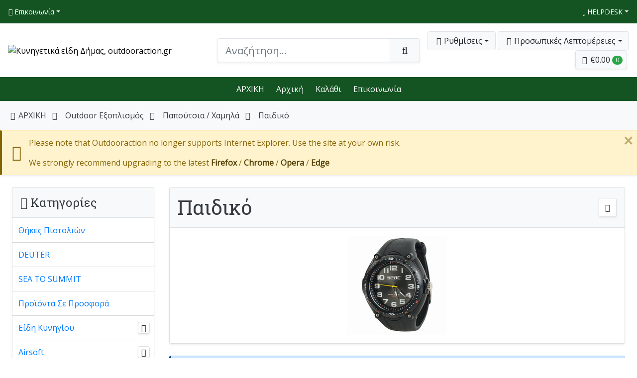

--- FILE ---
content_type: text/html; charset=UTF-8
request_url: https://www.outdooraction.gr/pediko/
body_size: 24580
content:
<!doctype html>
<html lang="el">
<head>
<meta charset="utf-8">
<meta name="viewport" content="width=device-width, initial-scale=1, shrink-to-fit=no, maximum-scale=1, user-scalable=yes">
<meta name="HandheldFriendly" content="true">










<title>Κυνηγετικά είδη Δήμας, outdooraction.gr</title>


<meta name="description" content="Κυνηγετικά είδη Δήμας, outdooraction.gr" />
<meta name="keywords" content="Κυνηγετικά είδη Δήμας, outdooraction.gr, κατάδυση, κολυμβητικά είδη, στρατιωτικά είδη, αλιεία, camping, outdoor εξοπλισμός" />




<meta property="og:title" content="Κυνηγετικά είδη Δήμας, outdooraction.gr">
<meta property="og:type" content="product.group">
<meta property="og:url" content="https://www.outdooraction.gr/pediko/">
<meta property="og:site_name" content="Outdooraction">




                                                                                    



                            

  
                      <style type="text/css"> <!--   --> </style>                                 <style type="text/css"> <!--   --> </style>         

<link rel="canonical" href="https://www.outdooraction.gr/pediko/">

<base href="https://www.outdooraction.gr/">







<link rel="stylesheet" type="text/css" href="https://www.outdooraction.gr/var/cache/css_dir/1.946cb29ec49882ff7afc9431e7716441_sync.css" />
<script src="https://www.outdooraction.gr/var/cache/js_dir/1.34ddf0867a18c327d6c3e4fa27b9df4fasync.js" async="async" id="load-defer-code_js_async1"></script>
<script src="https://www.outdooraction.gr/var/cache/js_dir/2.b0f2baebad56a463ac86abd15e4d65b6_sync.js" id="load-defer-code_js_sync2"></script>
<link rel="dns-prefetch" href="//fonts.googleapis.com">
<link rel="preconnect" href="//fonts.gstatic.com" crossorigin>
<link rel="dns-prefetch" href="//youtube.com">
<link rel="preconnect" href="//img.youtube.com" crossorigin>
<link rel="dns-prefetch" href="//ytimg.com">
<link rel="preconnect" href="//i.ytimg.com" crossorigin>
<link rel="dns-prefetch" href="//vimeocdn.com">
<link rel="preconnect" href="//i.vimeocdn.com" crossorigin>
<link rel="dns-prefetch" href="//unsplash.com">
<link rel="preconnect" href="//source.unsplash.com" crossorigin>
<link rel="preconnect" href="//images.unsplash.com" crossorigin>



<script src="/skin/reboot/js/polyfills/dom4.js"></script>



<script>
console.log("Please note that we no longer support Internet Explorer.");
</script>

<link href="https://www.outdooraction.gr/min/g=reboot_css&amp;1604783227" rel="stylesheet">

<link href="https://fonts.googleapis.com/css?family=Open+Sans%7cRoboto+Slab&display=swap" rel="stylesheet"> 

<style>

.body-outer { background: #BFDEFF url(/skin/reboot/images/backgrounds/tile.png); }

@media (max-width: 1366px) { .body-outer { background: none !important; } }


body,
.tooltip,
.popover,
.goog-te-gadget-simple .goog-te-menu-value span { font-family: 'Open Sans', sans serif !important; }


h1:not(.ignore-font),
h2:not(.ignore-font):not(.swal2-title),
h3:not(.ignore-font):not(.popover-header),
h4:not(.ignore-font),
h5:not(.ignore-font),
h6:not(.ignore-font),
.ui-dialog .ui-dialog-title,
label.tab-title { font-family: 'Roboto Slab', serif !important; }


ol.breadcrumb > li.breadcrumb-item + li:before { content: "\f105" !important; }

.card-items .card-image.h-100 { min-height: 150px; }
.card-items .card-image img { max-height: 150px; width: auto; }
.card-items .card-image img.rows { max-width: 50px; height: auto; }
.card-item .card-image:not(.card-list) { min-height: 200px; }
.card-item .card-image:not(.card-list) img { max-height: 200px; width: auto; }

.card-image-carousel { min-height: 200px !important; }

nav.xmenu:after { content: ''; top: 0; right: 0; bottom: 0; left: 0; transition: opacity 0.2s ease-in-out; opacity: 0; visibility: hidden; background-color: rgba(0,0,0,0.5); pointer-events: none; }
nav.xmenu:hover:after { z-index: 1; opacity: 1; visibility: visible; position: fixed; }
nav.xmenu:hover ul li a { color: #fff !important; }

</style>
<script>var $products_display = "", $products_default_view = "grid", $cart_is_empty = "Το καλάθι αγορών σας είναι άδειο", $primary_currency_symbol = "$", $set_your_own_price = "Καλέστε μας για τιμή", $sidebar_default_state = "closed", $max_price = "2350", $price_step = "10", $lbl_copied_to_clipboard = "Copied to clipboard!", $lbl_widescreen_on = "Widescreen On", $lbl_widescreen_off = "Widescreen Off", $lbl_read_more = "Read More...", $lbl_show_less = "...Show Less", $cc_token = "", $cc_label = "Find Address", $lbl_prices_exc_tax = "Prices Exc. Tax On", $lbl_prices_inc_tax = "Prices Exc. Tax Off"</script>
<link rel="icon" type="image/png" href="/skin/reboot/images/icons/favicon-16x16.png?v=2020" sizes="16x16">
<link rel="icon" type="image/png" href="/skin/reboot/images/icons/favicon-32x32.png?v=2020" sizes="32x32">
<link rel="apple-touch-icon-precomposed" sizes="57x57"   href="/skin/reboot/images/icons/apple-touch-icon-57x57.png?v=2020">
<link rel="apple-touch-icon-precomposed" sizes="72x72"   href="/skin/reboot/images/icons/apple-touch-icon-72x72.png?v=2020">
<link rel="apple-touch-icon-precomposed" sizes="114x114" href="/skin/reboot/images/icons/apple-touch-icon-114x114.png?v=2020">
<link rel="apple-touch-icon-precomposed" sizes="144x144" href="/skin/reboot/images/icons/apple-touch-icon-144x144.png?v=2020">
<link rel="apple-touch-icon-precomposed" sizes="120x120" href="/skin/reboot/images/icons/apple-touch-icon-120x120.png?v=2020">
<link rel="apple-touch-icon-precomposed" sizes="152x152" href="/skin/reboot/images/icons/apple-touch-icon-152x152.png?v=2020">
<meta name="msapplication-TileImage" content="/skin/reboot/images/icons/mstile-144x144.png?v=2020">
<meta name="apple-mobile-web-app-status-bar-style" content="#FFFFFF">
<meta name="msapplication-navbutton-color" content="#FFFFFF">
<meta name="msapplication-TileColor" content="#FFFFFF">
<meta name="theme-color" content="#FFFFFF">
<meta name="apple-mobile-web-app-title" content="Outdooraction">
<meta name="application-name" content="Outdooraction">
<link type="application/atom+xml" rel="alternate" href="https://www.outdooraction.gr/rss.php" title="Latest Products RSS Feed" />
<link type="application/atom+xml" rel="alternate" href="https://www.outdooraction.gr/rss.php?news" title="Latest News RSS Feed" />
<link type="application/atom+xml" rel="alternate" href="https://www.outdooraction.gr/rss.php?blog" title="Latest Blog Posts RSS Feed" />


<script>
var CaptchaCallback = function() {
  $('.g-recaptcha').each(function(index, el) {
    grecaptcha.render(el, {
      'sitekey':'6LfdrBAaAAAAABWVu_x1DwRzMgpSDXJxe37vtzrb',
      'theme':'light'
    });
  });
};
</script>

<script async defer src="https://www.google.com/recaptcha/api.js?onload=CaptchaCallback&render=explicit&hl=el"></script>

<script async defer src="https://www.google.com/recaptcha/api.js?onload=CaptchaCallback&render=explicit&hl=el"></script>
<script>
  (function(a,b,c,d,e,f,g){a['SkroutzAnalyticsObject']=e;a[e]= a[e] || function(){
    (a[e].q = a[e].q || []).push(arguments);};f=b.createElement(c);f.async=true;
    f.src=d;g=b.getElementsByTagName(c)[0];g.parentNode.insertBefore(f,g);
  })(window,document,'script','https://analytics.skroutz.gr/analytics.min.js','skroutz_analytics');

  skroutz_analytics('session', 'connect', 'SA-3876-5791');
</script>

</head>
<body class="fancycat-page-skin-icons fancycat-page-subskin-c uo-container">

<div class="body-outer">

<div id="body-container" class="container-fluid p-0 body-container-box-shadow">




<div id="header-top-container" class="bg-green-700 p-0">

<div class="container-fluid p-0">
<div class="row no-gutters justify-content-between align-items-center p-2 p-md-2">

<div class="col col-md-6 col-lg order-1 order-lg-1 text-left">
<div class="dropdown d-inline">
<a href="#" class="btn btn-sm btn-link text-reset px-2 text-decoration-none dropdown-toggle" data-toggle="dropdown" aria-haspopup="true" aria-expanded="false"><i class="fa fa-phone d-none d-sm-inline" aria-hidden="true"></i> Επικοινωνία</a>
<div class="dropdown-menu dropdown-menu-left shadow animated fadeIn faster mt-2">




<a class="dropdown-item px-3" href="help.php?section=contactus"><i class="fa fa-envelope"></i> Φόρμα επικοινωνίας</a>
<a class="dropdown-item px-3" href="tel:2752043470"><i class="fa fa-phone"></i> 2752043470</a><a class="dropdown-item px-3" href="https://www.facebook.com/outdooraction.gr/" target="_blank" rel="noopener"><i class="fa fa-facebook text-facebook"></i> Facebook</a>



</div>
</div>
</div>

<div class="col-12 col-md-12 col-lg order-3 order-lg-2 text-center px-3">

</div>

<div class="col-auto col-md-6 col-lg order-2 order-lg-3 text-right">
<div class="dropdown d-inline">
<a href="#" class="btn btn-sm btn-link text-reset px-2 text-decoration-none dropdown-toggle" data-toggle="dropdown" aria-haspopup="true" aria-expanded="false"><i class="fa fa-star d-none d-sm-inline" aria-hidden="true"></i> HELPDESK</a>
<div class="dropdown-menu dropdown-menu-right shadow animated fadeIn faster mt-2">








<a href="new_arrivals.php" class="dropdown-item px-3">Νέες κυκλοφορίες</a>

  
      
<a href="on_sale.php" class="dropdown-item px-3">On Sale</a>

  
      <a href="https://www.outdooraction.gr/offers.php" class="dropdown-item px-3">Προσφορές Καταστήματος</a>
  
      <a href="manufacturers.php" class="dropdown-item px-3">Κατασκευαστές</a>
  
  
  
  
      <a href="products_map.php" class="dropdown-item px-3">Χάρτης προϊόντων</a>
  
      <a href="sitemap.php" class="dropdown-item px-3">Χάρτης ιστοσελίδας</a>
  
  
      <a href="javascript:void(0);" onclick="return func_change_cookie_settings();" class="dropdown-item px-3">Change Cookie Settings</a>
  
  <a href="help.php" class="dropdown-item px-3">ΠΛΗΡΟΦΟΡΙΕΣ</a>








</div>
</div>

</div>

</div>
</div>

</div>



<div id="header-container" class="bg-white">

<div class="container-fluid p-0">
<header id="header" class="row no-gutters justify-content-between align-items-center p-2 p-md-3">

<div class="col-12 col-lg-4 col-xl-4">
<div class="row no-gutters justify-content-between align-items-center">
<div class="col"><a href="https://www.outdooraction.gr"><img class="store-logo img-fluid" src="/skin/reboot/images/uploads/logo.png" alt="Κυνηγετικά είδη Δήμας, outdooraction.gr" title="Κυνηγετικά είδη Δήμας, outdooraction.gr" width="300" height="100"></a></div>
<div class="col-auto" id="header-settings-mobile"></div>
</div>
</div>

<div class="col-lg-4 col-xl-4 d-none d-lg-block" id="header-search-desktop">
<form method="post" action="search.php" name="productsearchform" class="header-search mx-0 mx-lg-1">
<input type="hidden" name="simple_search" value="Y" />
<input type="hidden" name="mode" value="search" />
<input type="hidden" name="posted_data[by_title]" value="Y" />
<input type="hidden" name="posted_data[by_descr]" value="Y" />
<input type="hidden" name="posted_data[by_sku]" value="Y" />
<input type="hidden" name="posted_data[search_in_subcategories]" value="Y" />
<input type="hidden" name="posted_data[including]" value="all" />
<div class="input-group input-group-lg position-relative shadow-sm"><input type="text" name="posted_data[substring]" class="form-control border reveal-search-links dynamic_search_p" placeholder="Αναζήτηση..."><div class="input-group-append"><button class="btn btn-light border rounded-right px-4" type="submit"><i class="fa fa-search"></i></button></div></div>
</form>
</div>

<div class="col-lg-4 col-xl-4 text-right d-none d-lg-block" id="header-settings-desktop">

<div class="dropdown d-inline header-settings"><a class="btn btn-light border shadow-smpx-2 dropdown-toggle" title="Ρυθμίσεις" href="#" data-toggle="dropdown" aria-haspopup="true" aria-expanded="false"><i class="fa fa-cog fa-fw"></i><span class="d-inline-block d-lg-none d-xl-inline-block">Ρυθμίσεις</span></a>
<div class="dropdown-menu dropdown-menu-right shadow px-3 py-1 animated fadeIn faster mt-3 stay-open">

<div class="row no-gutters align-items-center my-2">
<div class="col-auto">Γλώσσα</div>
<div class="col text-right">
<select class="custom-select custom-select-sm w-auto select-goto-val-href">
<option value="https://www.outdooraction.gr?sl=el" selected>Ελληνικά</option>
<option value="https://www.outdooraction.gr?sl=en">English</option>
</select>
</div>
</div>




<div class="row no-gutters align-items-center my-2">
<div class="col">
<a class="btn btn-block btn-sm btn-light border" href="javascript:void(0);" onclick="return func_change_cookie_settings();">Change Cookie Settings</a>
</div>
</div>

</div>
</div>


<div class="dropdown d-inline"><a class="btn btn-light border shadow-smpx-2 dropdown-toggle" href="#" role="button" data-toggle="dropdown" aria-haspopup="true" aria-expanded="false" title="Προσωπικές Λεπτομέρειες"> <i class="fa fa-user-circle fa-fw"></i><span class="d-inline-block d-lg-none d-xl-inline-block">Προσωπικές Λεπτομέρειες</span></a>
<div class="dropdown-menu dropdown-menu-right shadow animated fadeIn faster mt-3" style="min-width:240px;z-index:1050">






  <a data-dialog href="https://www.outdooraction.gr/login.php" onclick="javascript: return !popupOpen('login.php','');" class="dropdown-item px-3">Εισαγωγή</a>
  

<a class="dropdown-item px-3" href="help.php?section=Password_Recovery">Ξεχάσατε Τον Κωδικό Σας?</a><a class="dropdown-item px-3" href="register.php">Εγγραφή</a>


<div class="dropdown-divider"></div>
<form class="px-3" action="order.php" method="get">
<div class="input-group" style="max-width:205px;">
<input type="number" class="form-control" name="orderid" placeholder="Order ID" required>
<div class="input-group-append">
<button class="btn btn-primary" type="submit">Find</button>
</div>
</div>
</form>

</div>
</div>

        

    

<div class="menu-dialog menu-minicart empty-mini-cart">
<div class="title-bar">


<span title="ΤΟ ΚΑΛΑΘΙ ΣΑΣ" class="ajax-minicart-icon btn btn-light border shadow-sm px-2"><i class="header-minicart-icon fa fa-shopping-cart fa-fw"></i><span class="minicart--items--value d-none d-md-inline-block"><span class="currency">&#8364;0.00</span></span> <span class="badge badge-pill badge-success minicart--items--total">0</span></span>


</div>
<div class="content">

<div class="minicart">
<div class="empty">
<span class="minicart-items-total">0</span>
<span class="minicart-items-value"><span class="currency">&#8364;0.00</span></span>
</div>
</div>


</div>
<div class="clearing"></div>
</div>


</div>

</header>
</div>

</div>



<div id="header-bottom-container" class="bg-green-700 shadow-sm p-2">

<div class="container-fluid p-0 text-center">





<ul class="nav justify-content-center d-none d-lg-flex nav-header-bottom">
<li class="nav-item p-0 mx-1"><a class="nav-link py-1 px-2 text-sm-mobile text-reset" href="https://www.outdooraction.gr">ΑΡΧΙΚΗ</a></li><li class="nav-item p-0 mx-1"><a class="nav-link py-1 px-2 text-sm-mobile text-reset" href="home.php">Αρχική</a></li>
<li class="nav-item p-0 mx-1"><a class="nav-link py-1 px-2 text-sm-mobile text-reset" href="cart.php">Καλάθι</a></li>
<li class="nav-item p-0 mx-1"><a class="nav-link py-1 px-2 text-sm-mobile text-reset" href="help.php?section=contactus&amp;mode=update">Επικοινωνία</a></li>
</ul>

<div class="dropdown d-inline d-lg-none text-center">
<a class="btn btn-sm btn-link w--100 text-reset text-decoration-none dropdown-toggle" href="#" role="button" data-toggle="dropdown"><i class="fa fa-info-circle"></i> Information</a>
<div class="dropdown-menu shadow animated fadeIn faster">
<a class="dropdown-item px-3 text--center" href="https://www.outdooraction.gr/tropoi-pliromis.html">Τρόποι Πληρωμής</a>
<a class="dropdown-item px-3 text--center" href="https://www.outdooraction.gr/oroi-xrisis.html">Όροι Χρήσης</a>
<a class="dropdown-item px-3 text--center" href="https://www.outdooraction.gr/h-ekseliksi-tou-kinigiou.html">Η εξέλιξη του κυνηγιού</a>
</div>
</div>
<div class="dropdown d-inline d-lg-none text-center">
<a class="btn btn-sm btn-link w--100 text-reset text-decoration-none dropdown-toggle" href="#" role="button" data-toggle="dropdown"><i class="fa fa-link"></i> Links</a>
<div class="dropdown-menu dropdown-menu-right shadow animated fadeIn faster">
<a class="dropdown-item px-3 text--center" href="https://www.outdooraction.gr">ΑΡΧΙΚΗ</a><a class="dropdown-item px-3 text--center" href="home.php">Αρχική</a>
<a class="dropdown-item px-3 text--center" href="cart.php">Καλάθι</a>
<a class="dropdown-item px-3 text--center" href="help.php?section=contactus&amp;mode=update">Επικοινωνία</a>
</div>
</div>






</div>

</div>



<div id="header-nav" class="bg-green-500 sticky-top hidden d-none d-lg-block" style="max-width:100%;">



  <nav id="xmenu" class="xmenu theme-light green-500">

<ul class="centered">



























</ul>
</nav>




<nav class="d-block d-lg-none">

<ul>






  <li><a data-dialog href="https://www.outdooraction.gr/login.php" onclick="javascript: return !popupOpen('login.php','');">Εισαγωγή</a></li>
  

<li><a href="help.php?section=Password_Recovery">Ξεχάσατε Τον Κωδικό Σας?</a></li><li><a href="register.php">Εγγραφή</a></li>


</ul>

</nav>

</div>




<div id="mobile-menu-buttons" class="bg-green-500 d-block d-lg-none shadow sticky-top border-0">

<div class="mobile-menu-buttons row no-gutters d-flex text-center">

<div class="col-3"><a class="btn btn-block rounded-0 text-light p-2" href="#" data-toggle="modal" data-target="#mobile_categories" title="Κατηγορίες"><i class="fa fa-bars"></i><span class="d-block text-center text-nowrap">Menu</span></a></div>

<div class="col-3"><a class="btn btn-block rounded-0 text-light p-2" href="#" id="mobile-search-reveal" title="Αναζήτηση"><i class="fa fa-search"></i><span class="d-block text-center text-nowrap">Αναζήτηση</span></a></div>

<div class="col-3"><a class="btn btn-block rounded-0 text-light p-2" href="#" data-toggle="modal" data-target="#mobile_account" title="Προσωπικές Λεπτομέρειες"><i class="fa fa-user-circle"></i><span class="d-block text-center text-nowrap">Προσωπικές Λεπτομέρειες</span></a></div>

<div class="col-3"><a class="btn btn-block rounded-0 text-light p-2 mobile-cart-button" href="cart.php" title="ΤΟ ΚΑΛΑΘΙ ΣΑΣ"> <i class="fa fa-shopping-cart position-relative"></i><span class="badge badge-sm badge-pill badge-success border position-absolute mobile-minicart-items minicart--items--total">0</span><span class="d-block text-center text-nowrap">ΤΟ ΚΑΛΑΘΙ ΣΑΣ</span></a></div>

</div>

<div class="mobile-search-form bg-white rounded-0 p-2" id="header-search-mobile">
<form method="post" action="search.php" name="productsearchform" class="header-search mx-0 mx-lg-1">
<input type="hidden" name="simple_search" value="Y" />
<input type="hidden" name="mode" value="search" />
<input type="hidden" name="posted_data[by_title]" value="Y" />
<input type="hidden" name="posted_data[by_descr]" value="Y" />
<input type="hidden" name="posted_data[by_sku]" value="Y" />
<input type="hidden" name="posted_data[search_in_subcategories]" value="Y" />
<input type="hidden" name="posted_data[including]" value="all" />
<div class="input-group input-group-lg position-relative"><input type="text" name="posted_data[substring]" class="form-control border dynamic_search_p" placeholder="Αναζήτηση..."><div class="input-group-append"><button class="btn btn-light border rounded-right px-4" type="submit"><i class="fa fa-search"></i></button></div></div>
</form>
</div>

</div>


<div id="breadcrumb-container" class="bg-light p-0 border-top border-bottom">

<div class="container-fluid px-3">

<nav class="py-3 px-0">

<ol class="breadcrumb p-0 border-0 rounded-0 d-none d-lg-block">
<li class="breadcrumb-item text-dark"><a href="https://www.outdooraction.gr"><i class="fa fa-home fa-fw" aria-hidden="true"></i>ΑΡΧΙΚΗ</a></li><li class="breadcrumb-item text-dark"><a href="https://www.outdooraction.gr/Outdoor-ejoplhsmos/">Outdoor Εξοπλισμός</a></li><li class="breadcrumb-item text-dark"><a href="https://www.outdooraction.gr/papoutsia-xamila-oytdoor/">Παπούτσια / Χαμηλά</a></li><li class="breadcrumb-item text-dark">Παιδικό</li></ol>

<div class="d-block d-lg-none">
<div class="row no-gutters justify-content-center">

<div class="col-auto"><a class="btn btn-sm btn-light border" href="javascript: history.go(-1)"><i class="fa fa-angle-left"></i> Back</a></div>
<div class="col-auto"><a class="btn btn-sm btn-light border mx-2" href="https://www.outdooraction.gr"><i class="fa fa-home"></i> ΑΡΧΙΚΗ</a></div>


<div class="col">
<select class="custom-select custom-select-sm select-goto-val-href">
<option value="">Navigate to...</option>
<option value="home.php?cat=5">Outdoor Εξοπλισμός</option>
<option value="home.php?cat=290">Παπούτσια / Χαμηλά</option>
</select>
</div>


</div>
</div>

</nav>

</div>

</div>






<div class="alert alert-warning alert-border-left alert-dismissible fade show shadow-sm mb-0 border-radius-0" role="alert">

<div class="row align-items-center">
<div class="col-auto pr-0 d-none d-md-block">

<i class="fa fa-2x fa-internet-explorer"></i>

</div>
<div class="col">

<div class="text-sm-mobile text-left"><p>Please note that Outdooraction no longer supports Internet Explorer. Use the site at your own risk.</p>
<p class="m-0">We strongly recommend upgrading to the latest <a class="alert-link" href="https://www.mozilla.org/firefox" target="_blank">Firefox</a> / <a class="alert-link" href="https://www.google.com/chrome" target="_blank">Chrome</a> / <a class="alert-link" href="https://www.opera.com" target="_blank">Opera</a> / <a class="alert-link" href="https://www.microsoft.com/en-us/edge" target="_blank">Edge</a></p>
</div>

</div>
</div>

<button type="button" class="close" data-dismiss="alert" aria-label="Close"><span aria-hidden="true">&times;</span></button>
</div>












<noscript>

<div class="alert alert-warning alert-border-left alert-dismissible fade show shadow-sm mb-0 border-radius-0" role="alert">

<div class="row align-items-center">
<div class="col-auto pr-0 d-none d-md-block">

<i class="fa fa-2x fa-warning"></i>

</div>
<div class="col">

<div class="text-sm-mobile text-left"><p class="m-0">This site requires JavaScript to function properly.<br/>Please enable JavaScript in your web browser.</p>
</div>

</div>
</div>

<button type="button" class="close" data-dismiss="alert" aria-label="Close"><span aria-hidden="true">&times;</span></button>
</div>
</noscript>

<div id="main-container" class=" py-3 px-3 py-lg-4 px-lg-4" style="background-color:#FFFFFF;">







		  
<div class="row mb-0">




<script>var has_sidebar = true;</script>

<div class="col-12 col-lg-9 order-1 order-md-1 order-lg-2">


<div id="center">
<div id="center-main" class="mb-0">

    
      
      
      

      
      
      
      

      



<div class="card shadow-sm mb-4">

<div class="card-header p-3 bg-light text-dark border  border-bottom-only">

<div class="row no-gutters align-items-center">
<div class="col">


<h1 class="mb-0">Παιδικό</h1>


</div>
<div class="col-auto text-right pr-0">


<a class="btn btn-white border shadow-sm ttip_w" title="Εκτύπωση" href="https://www.outdooraction.gr/pediko/?printable=Y" target="_blank" rel="noopener"><i class="fa fa-print"></i> </a>


</div>
</div>

</div>


<div class="card-body rounded-bottom p-3">

<div class="row mb-0">

<div class="col-12 col-md-12 text-center text-md-center">
<p class="mb-3 mb-md-0"><img src="https://www.outdooraction.gr/images/C/roloi_seac_sub_mover_black_1470002520000.jpg" width="200" height="200" alt="Παιδικό" title="Παιδικό"></p>
</div>

<div class="col-12 col-12">



</div>
</div>


</div>


</div>

















<div class="alert alert-primary alert-border-left shadow-sm mb-4" role="alert">


<div class="text-sm-mobile text-left">Outdooraction.gr
</div>



</div>








      

      
    
    
</div>
</div>



</div>

<div id="sidebar--left" class="col-12 col-lg-3 order-2 order-md-2 order-lg-1">
            <div class="d-none d-lg-block">




  



<div class="card shadow-sm mb-4 nobbr">

<div class="card-header p-3 bg-light text-dark border  border-bottom-only">



<h4 class="mb-0"><i class="fa fa-sitemap" aria-hidden="true"></i> Κατηγορίες</h4>



</div>


<div class="card-body rounded-bottom p-0 nobbr">

<div id="catrootmenu_src">



<div id="catrootmenu" class="fancycat-icons-scheme fancycat-icons-c">



<ul class="fancycat-icons-level-0">




<li id="cat-layer-443" class="first">
<span itemscope itemtype='http://www.schema.org/SiteNavigationElement'><a itemprop="url" href="https://www.outdooraction.gr/thikes-pistolion/" class="icon-link text-decoration-none"><span itemprop="name">Θήκες Πιστολιών</span></a></span><div class="clearing"></div>
</li>






<li id="cat-layer-440" class="highlight">
<span itemscope itemtype='http://www.schema.org/SiteNavigationElement'><a itemprop="url" href="https://www.outdooraction.gr/deuter/" class="icon-link text-decoration-none"><span itemprop="name">DEUTER</span></a></span><div class="clearing"></div>
</li>






<li id="cat-layer-441">
<span itemscope itemtype='http://www.schema.org/SiteNavigationElement'><a itemprop="url" href="https://www.outdooraction.gr/sea-to-summit/" class="icon-link text-decoration-none"><span itemprop="name">SEA TO SUMMIT</span></a></span><div class="clearing"></div>
</li>






<li id="cat-layer-371" class="highlight">
<span itemscope itemtype='http://www.schema.org/SiteNavigationElement'><a itemprop="url" href="https://www.outdooraction.gr/proionta-se-prosfora/" class="icon-link text-decoration-none"><span itemprop="name">Προϊόντα Σε Προσφορά</span></a></span><div class="clearing"></div>
</li>






<li id="cat-layer-12" class="sub-link closed">
<a href="https://www.outdooraction.gr/eidi-kinigiou/" class="arrow text-decoration-none" onclick="javascript: return switchSubcatLayer(this);"></a><span itemscope itemtype='http://www.schema.org/SiteNavigationElement'><a itemprop="url" href="https://www.outdooraction.gr/eidi-kinigiou/" class="icon-link sub-link text-decoration-none"><span itemprop="name">Είδη Κυνηγίου</span></a></span><div class="clearing"></div>


<ul class="fancycat-icons-level-1">




<li id="cat-layer-58" class="highlight first sub-link closed">
<a href="https://www.outdooraction.gr/opla/" class="arrow text-decoration-none" onclick="javascript: return switchSubcatLayer(this);"></a><span itemscope itemtype='http://www.schema.org/SiteNavigationElement'><a itemprop="url" href="https://www.outdooraction.gr/opla/" class="icon-link sub-link text-decoration-none"><span itemprop="name">Όπλα</span></a></span><div class="clearing"></div>


<ul class="fancycat-icons-level-2">




<li id="cat-layer-80" class="first sub-link closed">
<a href="https://www.outdooraction.gr/karabines/" class="arrow text-decoration-none" onclick="javascript: return switchSubcatLayer(this);"></a><span itemscope itemtype='http://www.schema.org/SiteNavigationElement'><a itemprop="url" href="https://www.outdooraction.gr/karabines/" class="icon-link sub-link text-decoration-none"><span itemprop="name">Καραμπίνες</span></a></span><div class="clearing"></div>


<ul class="fancycat-icons-level-3">




<li id="cat-layer-81" class="first">
<span itemscope itemtype='http://www.schema.org/SiteNavigationElement'><a itemprop="url" href="https://www.outdooraction.gr/imiaftomates/" class="icon-link text-decoration-none"><span itemprop="name">Ημιαυτόματες</span></a></span><div class="clearing"></div>
</li>






<li id="cat-layer-82" class="highlight last">
<span itemscope itemtype='http://www.schema.org/SiteNavigationElement'><a itemprop="url" href="https://www.outdooraction.gr/epanaliptikes-xrapa-xroypa/" class="icon-link text-decoration-none"><span itemprop="name">Επαναληπτικές - χράπα-χρούπα</span></a></span><div class="clearing"></div>
</li>



</ul></li>






<li id="cat-layer-84" class="highlight">
<span itemscope itemtype='http://www.schema.org/SiteNavigationElement'><a itemprop="url" href="https://www.outdooraction.gr/alilepiueta-super-pose/" class="icon-link text-decoration-none"><span itemprop="name">Αλληλεπίθετα (Super Pose)</span></a></span><div class="clearing"></div>
</li>






<li id="cat-layer-85">
<span itemscope itemtype='http://www.schema.org/SiteNavigationElement'><a itemprop="url" href="https://www.outdooraction.gr/plagiokanna-dikanna/" class="icon-link text-decoration-none"><span itemprop="name">Πλαγιόκαννα δίκαννα</span></a></span><div class="clearing"></div>
</li>






<li id="cat-layer-402" class="highlight">
<span itemscope itemtype='http://www.schema.org/SiteNavigationElement'><a itemprop="url" href="https://www.outdooraction.gr/monokana/" class="icon-link text-decoration-none"><span itemprop="name">Μονοκαννά</span></a></span><div class="clearing"></div>
</li>






<li id="cat-layer-124">
<span itemscope itemtype='http://www.schema.org/SiteNavigationElement'><a itemprop="url" href="https://www.outdooraction.gr/tactical/" class="icon-link text-decoration-none"><span itemprop="name">Tactical</span></a></span><div class="clearing"></div>
</li>






<li id="cat-layer-86" class="highlight last">
<span itemscope itemtype='http://www.schema.org/SiteNavigationElement'><a itemprop="url" href="https://www.outdooraction.gr/metaxirismena-opla/" class="icon-link empty-link text-decoration-none"><span itemprop="name">Μεταχειρισμένα όπλα</span></a></span><div class="clearing"></div>
</li>



</ul></li>






<li id="cat-layer-59" class="sub-link closed">
<a href="https://www.outdooraction.gr/fysiggia/" class="arrow text-decoration-none" onclick="javascript: return switchSubcatLayer(this);"></a><span itemscope itemtype='http://www.schema.org/SiteNavigationElement'><a itemprop="url" href="https://www.outdooraction.gr/fysiggia/" class="icon-link sub-link text-decoration-none"><span itemprop="name">Φυσίγγια</span></a></span><div class="clearing"></div>


<ul class="fancycat-icons-level-2">




<li id="cat-layer-65" class="first sub-link closed">
<a href="https://www.outdooraction.gr/fysiggia-cal-12/" class="arrow text-decoration-none" onclick="javascript: return switchSubcatLayer(this);"></a><span itemscope itemtype='http://www.schema.org/SiteNavigationElement'><a itemprop="url" href="https://www.outdooraction.gr/fysiggia-cal-12/" class="icon-link sub-link text-decoration-none"><span itemprop="name">Φυσίγγια Cal.12</span></a></span><div class="clearing"></div>


<ul class="fancycat-icons-level-3">




<li id="cat-layer-126" class="highlight first">
<span itemscope itemtype='http://www.schema.org/SiteNavigationElement'><a itemprop="url" href="https://www.outdooraction.gr/30-grammaria/" class="icon-link text-decoration-none"><span itemprop="name">30 Γραμμάρια</span></a></span><div class="clearing"></div>
</li>






<li id="cat-layer-220">
<span itemscope itemtype='http://www.schema.org/SiteNavigationElement'><a itemprop="url" href="https://www.outdooraction.gr/31-grammaria/" class="icon-link text-decoration-none"><span itemprop="name">31 Γραμμάρια</span></a></span><div class="clearing"></div>
</li>






<li id="cat-layer-127" class="highlight">
<span itemscope itemtype='http://www.schema.org/SiteNavigationElement'><a itemprop="url" href="https://www.outdooraction.gr/32-grammaria/" class="icon-link text-decoration-none"><span itemprop="name">32 Γραμμάρια</span></a></span><div class="clearing"></div>
</li>






<li id="cat-layer-221">
<span itemscope itemtype='http://www.schema.org/SiteNavigationElement'><a itemprop="url" href="https://www.outdooraction.gr/33-grammaria/" class="icon-link text-decoration-none"><span itemprop="name">33 Γραμμάρια</span></a></span><div class="clearing"></div>
</li>






<li id="cat-layer-128" class="highlight">
<span itemscope itemtype='http://www.schema.org/SiteNavigationElement'><a itemprop="url" href="https://www.outdooraction.gr/34-garmmaria/" class="icon-link text-decoration-none"><span itemprop="name">34 Γραμμάρια</span></a></span><div class="clearing"></div>
</li>






<li id="cat-layer-222">
<span itemscope itemtype='http://www.schema.org/SiteNavigationElement'><a itemprop="url" href="https://www.outdooraction.gr/35-grammaria/" class="icon-link text-decoration-none"><span itemprop="name">35 Γραμμάρια</span></a></span><div class="clearing"></div>
</li>






<li id="cat-layer-129" class="highlight">
<span itemscope itemtype='http://www.schema.org/SiteNavigationElement'><a itemprop="url" href="https://www.outdooraction.gr/36-37-grammaria/" class="icon-link text-decoration-none"><span itemprop="name">36-37 Γραμμάρια</span></a></span><div class="clearing"></div>
</li>






<li id="cat-layer-130">
<span itemscope itemtype='http://www.schema.org/SiteNavigationElement'><a itemprop="url" href="https://www.outdooraction.gr/semi-magnum-38-42gr/" class="icon-link text-decoration-none"><span itemprop="name">Semi-magnum 38-42gr</span></a></span><div class="clearing"></div>
</li>






<li id="cat-layer-132" class="highlight">
<span itemscope itemtype='http://www.schema.org/SiteNavigationElement'><a itemprop="url" href="https://www.outdooraction.gr/magnum-3/" class="icon-link text-decoration-none"><span itemprop="name">Magnum 3"</span></a></span><div class="clearing"></div>
</li>






<li id="cat-layer-267">
<span itemscope itemtype='http://www.schema.org/SiteNavigationElement'><a itemprop="url" href="https://www.outdooraction.gr/atsalina/" class="icon-link text-decoration-none"><span itemprop="name">Ατσάλινα</span></a></span><div class="clearing"></div>
</li>






<li id="cat-layer-133" class="highlight">
<span itemscope itemtype='http://www.schema.org/SiteNavigationElement'><a itemprop="url" href="https://www.outdooraction.gr/super-magnum-3-1-2/" class="icon-link text-decoration-none"><span itemprop="name">Super magnum  3½''</span></a></span><div class="clearing"></div>
</li>






<li id="cat-layer-136" class="sub-link closed">
<a href="https://www.outdooraction.gr/monobola/" class="arrow text-decoration-none" onclick="javascript: return switchSubcatLayer(this);"></a><span itemscope itemtype='http://www.schema.org/SiteNavigationElement'><a itemprop="url" href="https://www.outdooraction.gr/monobola/" class="icon-link sub-link text-decoration-none"><span itemprop="name">Μονόβολα</span></a></span><div class="clearing"></div>


<ul class="fancycat-icons-level-4">




<li id="cat-layer-138" class="first">
<span itemscope itemtype='http://www.schema.org/SiteNavigationElement'><a itemprop="url" href="https://www.outdooraction.gr/apla-2-3-4/" class="icon-link text-decoration-none"><span itemprop="name">Απλά 2¾''</span></a></span><div class="clearing"></div>
</li>






<li id="cat-layer-139" class="highlight last">
<span itemscope itemtype='http://www.schema.org/SiteNavigationElement'><a itemprop="url" href="https://www.outdooraction.gr/magnum/" class="icon-link text-decoration-none"><span itemprop="name">Magnum</span></a></span><div class="clearing"></div>
</li>



</ul></li>






<li id="cat-layer-137" class="highlight last sub-link closed">
<a href="https://www.outdooraction.gr/dramia/" class="arrow text-decoration-none" onclick="javascript: return switchSubcatLayer(this);"></a><span itemscope itemtype='http://www.schema.org/SiteNavigationElement'><a itemprop="url" href="https://www.outdooraction.gr/dramia/" class="icon-link sub-link text-decoration-none"><span itemprop="name">Δράμια</span></a></span><div class="clearing"></div>


<ul class="fancycat-icons-level-4">




<li id="cat-layer-140" class="first">
<span itemscope itemtype='http://www.schema.org/SiteNavigationElement'><a itemprop="url" href="https://www.outdooraction.gr/apla./" class="icon-link text-decoration-none"><span itemprop="name">Απλά.</span></a></span><div class="clearing"></div>
</li>






<li id="cat-layer-141" class="highlight last">
<span itemscope itemtype='http://www.schema.org/SiteNavigationElement'><a itemprop="url" href="https://www.outdooraction.gr/magnum3/" class="icon-link text-decoration-none"><span itemprop="name">Magnum3"</span></a></span><div class="clearing"></div>
</li>



</ul></li>



</ul></li>






<li id="cat-layer-142" class="highlight">
<span itemscope itemtype='http://www.schema.org/SiteNavigationElement'><a itemprop="url" href="https://www.outdooraction.gr/diasporas-cal12/" class="icon-link text-decoration-none"><span itemprop="name">Διασποράς Cal.12</span></a></span><div class="clearing"></div>
</li>






<li id="cat-layer-143">
<span itemscope itemtype='http://www.schema.org/SiteNavigationElement'><a itemprop="url" href="https://www.outdooraction.gr/mallinh-tapa-cal12/" class="icon-link text-decoration-none"><span itemprop="name">Μάλλινη Τάπα Cal.12</span></a></span><div class="clearing"></div>
</li>






<li id="cat-layer-144" class="highlight">
<span itemscope itemtype='http://www.schema.org/SiteNavigationElement'><a itemprop="url" href="https://www.outdooraction.gr/mesotapa-cal12/" class="icon-link text-decoration-none"><span itemprop="name">Μεσόταπα Cal.12</span></a></span><div class="clearing"></div>
</li>






<li id="cat-layer-66">
<span itemscope itemtype='http://www.schema.org/SiteNavigationElement'><a itemprop="url" href="https://www.outdooraction.gr/fysiggia-cal-20/" class="icon-link text-decoration-none"><span itemprop="name">Φυσίγγια Cal.20</span></a></span><div class="clearing"></div>
</li>






<li id="cat-layer-71" class="highlight">
<span itemscope itemtype='http://www.schema.org/SiteNavigationElement'><a itemprop="url" href="https://www.outdooraction.gr/fysiggia-cal-28/" class="icon-link text-decoration-none"><span itemprop="name">Φυσίγγια Cal.28</span></a></span><div class="clearing"></div>
</li>






<li id="cat-layer-67">
<span itemscope itemtype='http://www.schema.org/SiteNavigationElement'><a itemprop="url" href="https://www.outdooraction.gr/fysiggia-cal-16/" class="icon-link text-decoration-none"><span itemprop="name">Φυσίγγια Cal.16</span></a></span><div class="clearing"></div>
</li>






<li id="cat-layer-68" class="highlight">
<span itemscope itemtype='http://www.schema.org/SiteNavigationElement'><a itemprop="url" href="https://www.outdooraction.gr/fysiggia-cal-32/" class="icon-link empty-link text-decoration-none"><span itemprop="name">Φυσίγγια Cal.32</span></a></span><div class="clearing"></div>
</li>






<li id="cat-layer-69">
<span itemscope itemtype='http://www.schema.org/SiteNavigationElement'><a itemprop="url" href="https://www.outdooraction.gr/fysiggia-cal-36-410/" class="icon-link text-decoration-none"><span itemprop="name">Φυσίγγια Cal.36/410</span></a></span><div class="clearing"></div>
</li>






<li id="cat-layer-125" class="highlight">
<span itemscope itemtype='http://www.schema.org/SiteNavigationElement'><a itemprop="url" href="https://www.outdooraction.gr/skopeytika-24-28-gramaria/" class="icon-link text-decoration-none"><span itemprop="name">Σκοπευτικά 24-28 γραμμάρια</span></a></span><div class="clearing"></div>
</li>






<li id="cat-layer-70">
<span itemscope itemtype='http://www.schema.org/SiteNavigationElement'><a itemprop="url" href="https://www.outdooraction.gr/fysiggia-flomper/" class="icon-link text-decoration-none"><span itemprop="name">Φυσίγγια Φλόμπερ</span></a></span><div class="clearing"></div>
</li>






<li id="cat-layer-427" class="highlight last">
<span itemscope itemtype='http://www.schema.org/SiteNavigationElement'><a itemprop="url" href="https://www.outdooraction.gr/kapsoylia-fysiggion/" class="icon-link empty-link text-decoration-none"><span itemprop="name">Καψούλια Φυσιγγίων</span></a></span><div class="clearing"></div>
</li>



</ul></li>






<li id="cat-layer-170" class="highlight">
<span itemscope itemtype='http://www.schema.org/SiteNavigationElement'><a itemprop="url" href="https://www.outdooraction.gr/gileka-kynhgioy/" class="icon-link text-decoration-none"><span itemprop="name">Γιλέκα Κυνηγίου</span></a></span><div class="clearing"></div>
</li>






<li id="cat-layer-278">
<span itemscope itemtype='http://www.schema.org/SiteNavigationElement'><a itemprop="url" href="https://www.outdooraction.gr/fusiggiothikes-aortiras/" class="icon-link text-decoration-none"><span itemprop="name">Φυσιγγιοθήκες-Αορτήρας</span></a></span><div class="clearing"></div>
</li>






<li id="cat-layer-279" class="highlight">
<span itemscope itemtype='http://www.schema.org/SiteNavigationElement'><a itemprop="url" href="https://www.outdooraction.gr/kalimmata-kontakion/" class="icon-link text-decoration-none"><span itemprop="name">Καλύμματα Κοντακίων</span></a></span><div class="clearing"></div>
</li>






<li id="cat-layer-280">
<span itemscope itemtype='http://www.schema.org/SiteNavigationElement'><a itemprop="url" href="https://www.outdooraction.gr/thikes-oplon/" class="icon-link text-decoration-none"><span itemprop="name">Θήκες Όπλων</span></a></span><div class="clearing"></div>
</li>






<li id="cat-layer-283" class="highlight">
<span itemscope itemtype='http://www.schema.org/SiteNavigationElement'><a itemprop="url" href="https://www.outdooraction.gr/tsanta-kunigiou/" class="icon-link text-decoration-none"><span itemprop="name">Τσάντα Κυνηγίου</span></a></span><div class="clearing"></div>
</li>






<li id="cat-layer-112" class="sub-link closed">
<a href="https://www.outdooraction.gr/endysh/" class="arrow text-decoration-none" onclick="javascript: return switchSubcatLayer(this);"></a><span itemscope itemtype='http://www.schema.org/SiteNavigationElement'><a itemprop="url" href="https://www.outdooraction.gr/endysh/" class="icon-link sub-link text-decoration-none"><span itemprop="name">Ένδυση</span></a></span><div class="clearing"></div>


<ul class="fancycat-icons-level-2">




<li id="cat-layer-113" class="highlight first">
<span itemscope itemtype='http://www.schema.org/SiteNavigationElement'><a itemprop="url" href="https://www.outdooraction.gr/mpoyfan/" class="icon-link text-decoration-none"><span itemprop="name">Μπουφάν</span></a></span><div class="clearing"></div>
</li>






<li id="cat-layer-114">
<span itemscope itemtype='http://www.schema.org/SiteNavigationElement'><a itemprop="url" href="https://www.outdooraction.gr/zaketes-fleece/" class="icon-link text-decoration-none"><span itemprop="name">Ζακέτες/Fleece</span></a></span><div class="clearing"></div>
</li>






<li id="cat-layer-368" class="highlight">
<span itemscope itemtype='http://www.schema.org/SiteNavigationElement'><a itemprop="url" href="https://www.outdooraction.gr/zaketes/" class="icon-link text-decoration-none"><span itemprop="name">Ζακέτες</span></a></span><div class="clearing"></div>
</li>






<li id="cat-layer-115">
<span itemscope itemtype='http://www.schema.org/SiteNavigationElement'><a itemprop="url" href="https://www.outdooraction.gr/mployzes/" class="icon-link text-decoration-none"><span itemprop="name">Μπλούζες</span></a></span><div class="clearing"></div>
</li>






<li id="cat-layer-116" class="highlight">
<span itemscope itemtype='http://www.schema.org/SiteNavigationElement'><a itemprop="url" href="https://www.outdooraction.gr/t-shirt/" class="icon-link text-decoration-none"><span itemprop="name">T-shirt</span></a></span><div class="clearing"></div>
</li>






<li id="cat-layer-117">
<span itemscope itemtype='http://www.schema.org/SiteNavigationElement'><a itemprop="url" href="https://www.outdooraction.gr/poykamisa/" class="icon-link text-decoration-none"><span itemprop="name">Πουκάμισα</span></a></span><div class="clearing"></div>
</li>






<li id="cat-layer-118" class="highlight sub-link closed">
<a href="https://www.outdooraction.gr/pantelonia-kynhgioy/" class="arrow text-decoration-none" onclick="javascript: return switchSubcatLayer(this);"></a><span itemscope itemtype='http://www.schema.org/SiteNavigationElement'><a itemprop="url" href="https://www.outdooraction.gr/pantelonia-kynhgioy/" class="icon-link sub-link text-decoration-none"><span itemprop="name">Παντελόνια</span></a></span><div class="clearing"></div>


<ul class="fancycat-icons-level-3">




<li id="cat-layer-123" class="first">
<span itemscope itemtype='http://www.schema.org/SiteNavigationElement'><a itemprop="url" href="https://www.outdooraction.gr/mpekatsopantelona/" class="icon-link text-decoration-none"><span itemprop="name">Μπεκατσοπαντέλονα</span></a></span><div class="clearing"></div>
</li>






<li id="cat-layer-193" class="highlight last">
<span itemscope itemtype='http://www.schema.org/SiteNavigationElement'><a itemprop="url" href="https://www.outdooraction.gr/pantelonia-kinikgiou-2/" class="icon-link text-decoration-none"><span itemprop="name">Παντελόνια Κυνηγίου</span></a></span><div class="clearing"></div>
</li>



</ul></li>






<li id="cat-layer-208">
<span itemscope itemtype='http://www.schema.org/SiteNavigationElement'><a itemprop="url" href="https://www.outdooraction.gr/amanika-kynhgi/" class="icon-link text-decoration-none"><span itemprop="name">Αμάνικα</span></a></span><div class="clearing"></div>
</li>






<li id="cat-layer-119" class="highlight">
<span itemscope itemtype='http://www.schema.org/SiteNavigationElement'><a itemprop="url" href="https://www.outdooraction.gr/isothermika-esoroyha/" class="icon-link text-decoration-none"><span itemprop="name">Ισοθερμικά &amp; Εσώρουχα</span></a></span><div class="clearing"></div>
</li>






<li id="cat-layer-120">
<span itemscope itemtype='http://www.schema.org/SiteNavigationElement'><a itemprop="url" href="https://www.outdooraction.gr/gketes/" class="icon-link empty-link text-decoration-none"><span itemprop="name">Γκέτες</span></a></span><div class="clearing"></div>
</li>






<li id="cat-layer-121" class="highlight">
<span itemscope itemtype='http://www.schema.org/SiteNavigationElement'><a itemprop="url" href="https://www.outdooraction.gr/gantia-kaskol-skoyfoi/" class="icon-link text-decoration-none"><span itemprop="name">Γάντια / Κασκόλ / Σκούφοι</span></a></span><div class="clearing"></div>
</li>






<li id="cat-layer-122">
<span itemscope itemtype='http://www.schema.org/SiteNavigationElement'><a itemprop="url" href="https://www.outdooraction.gr/kapela-kynhgioy/" class="icon-link text-decoration-none"><span itemprop="name">Καπέλα κυνηγίου</span></a></span><div class="clearing"></div>
</li>






<li id="cat-layer-265" class="highlight last">
<span itemscope itemtype='http://www.schema.org/SiteNavigationElement'><a itemprop="url" href="https://www.outdooraction.gr/tirantes/zones/" class="icon-link text-decoration-none"><span itemprop="name">Τιράντες/Ζώνες</span></a></span><div class="clearing"></div>
</li>



</ul></li>






<li id="cat-layer-61" class="highlight sub-link closed">
<a href="https://www.outdooraction.gr/yposhsh/" class="arrow text-decoration-none" onclick="javascript: return switchSubcatLayer(this);"></a><span itemscope itemtype='http://www.schema.org/SiteNavigationElement'><a itemprop="url" href="https://www.outdooraction.gr/yposhsh/" class="icon-link sub-link text-decoration-none"><span itemprop="name">Υπόδηση</span></a></span><div class="clearing"></div>


<ul class="fancycat-icons-level-2">




<li id="cat-layer-107" class="highlight first">
<span itemscope itemtype='http://www.schema.org/SiteNavigationElement'><a itemprop="url" href="https://www.outdooraction.gr/arbyla/" class="icon-link text-decoration-none"><span itemprop="name">Άρβυλα</span></a></span><div class="clearing"></div>
</li>






<li id="cat-layer-108">
<span itemscope itemtype='http://www.schema.org/SiteNavigationElement'><a itemprop="url" href="https://www.outdooraction.gr/mpotes-galotses/" class="icon-link text-decoration-none"><span itemprop="name">Μπότες/Γαλότσες</span></a></span><div class="clearing"></div>
</li>






<li id="cat-layer-109" class="highlight last">
<span itemscope itemtype='http://www.schema.org/SiteNavigationElement'><a itemprop="url" href="https://www.outdooraction.gr/kordonia-patoi/" class="icon-link text-decoration-none"><span itemprop="name">Κορδόνια/Πάτοι</span></a></span><div class="clearing"></div>
</li>



</ul></li>






<li id="cat-layer-185">
<span itemscope itemtype='http://www.schema.org/SiteNavigationElement'><a itemprop="url" href="https://www.outdooraction.gr/kaltses-eidh-kynigiou/" class="icon-link text-decoration-none"><span itemprop="name">Κάλτσες</span></a></span><div class="clearing"></div>
</li>






<li id="cat-layer-63" class="highlight">
<span itemscope itemtype='http://www.schema.org/SiteNavigationElement'><a itemprop="url" href="https://www.outdooraction.gr/tsok/" class="icon-link text-decoration-none"><span itemprop="name">Τσόκ</span></a></span><div class="clearing"></div>
</li>






<li id="cat-layer-64">
<span itemscope itemtype='http://www.schema.org/SiteNavigationElement'><a itemprop="url" href="https://www.outdooraction.gr/stoxastra/" class="icon-link text-decoration-none"><span itemprop="name">Στόχαστρα</span></a></span><div class="clearing"></div>
</li>






<li id="cat-layer-378" class="highlight">
<span itemscope itemtype='http://www.schema.org/SiteNavigationElement'><a itemprop="url" href="https://www.outdooraction.gr/ajesoyar-oplon/" class="icon-link text-decoration-none"><span itemprop="name">Αξεσουάρ Όπλων</span></a></span><div class="clearing"></div>
</li>






<li id="cat-layer-364">
<span itemscope itemtype='http://www.schema.org/SiteNavigationElement'><a itemprop="url" href="https://www.outdooraction.gr/pelmata-kontakion/" class="icon-link text-decoration-none"><span itemprop="name">Πέλματα Κοντακίων</span></a></span><div class="clearing"></div>
</li>






<li id="cat-layer-360" class="highlight">
<span itemscope itemtype='http://www.schema.org/SiteNavigationElement'><a itemprop="url" href="https://www.outdooraction.gr/fisiggia-adranias/" class="icon-link text-decoration-none"><span itemprop="name">Φυσίγγια Αδρανίας</span></a></span><div class="clearing"></div>
</li>






<li id="cat-layer-145" class="sub-link closed">
<a href="https://www.outdooraction.gr/lipos-ejoplhsmos/" class="arrow text-decoration-none" onclick="javascript: return switchSubcatLayer(this);"></a><span itemscope itemtype='http://www.schema.org/SiteNavigationElement'><a itemprop="url" href="https://www.outdooraction.gr/lipos-ejoplhsmos/" class="icon-link sub-link text-decoration-none"><span itemprop="name">Λοιπός Εξοπλισμός</span></a></span><div class="clearing"></div>


<ul class="fancycat-icons-level-2">




<li id="cat-layer-146" class="first">
<span itemscope itemtype='http://www.schema.org/SiteNavigationElement'><a itemprop="url" href="https://www.outdooraction.gr/gialia/" class="icon-link text-decoration-none"><span itemprop="name">Γυαλιά</span></a></span><div class="clearing"></div>
</li>






<li id="cat-layer-147" class="highlight">
<span itemscope itemtype='http://www.schema.org/SiteNavigationElement'><a itemprop="url" href="https://www.outdooraction.gr/otoaspides/" class="icon-link text-decoration-none"><span itemprop="name">Ωτοασπίδες</span></a></span><div class="clearing"></div>
</li>






<li id="cat-layer-148">
<span itemscope itemtype='http://www.schema.org/SiteNavigationElement'><a itemprop="url" href="https://www.outdooraction.gr/sfyrixtres-skylon/" class="icon-link text-decoration-none"><span itemprop="name">Σφυρίχτρες Σκύλων</span></a></span><div class="clearing"></div>
</li>






<li id="cat-layer-235" class="highlight">
<span itemscope itemtype='http://www.schema.org/SiteNavigationElement'><a itemprop="url" href="https://www.outdooraction.gr/koudounia-skulon/" class="icon-link text-decoration-none"><span itemprop="name">Κουδούνια Σκύλων</span></a></span><div class="clearing"></div>
</li>






<li id="cat-layer-149">
<span itemscope itemtype='http://www.schema.org/SiteNavigationElement'><a itemprop="url" href="https://www.outdooraction.gr/faki-kynhgioy/" class="icon-link text-decoration-none"><span itemprop="name">Φακοί Κυνηγίου</span></a></span><div class="clearing"></div>
</li>






<li id="cat-layer-304" class="highlight last">
<span itemscope itemtype='http://www.schema.org/SiteNavigationElement'><a itemprop="url" href="https://www.outdooraction.gr/braxioli-epibiosis/" class="icon-link text-decoration-none"><span itemprop="name">Βραχιόλι Επιβίωσης</span></a></span><div class="clearing"></div>
</li>



</ul></li>






<li id="cat-layer-363" class="highlight last">
<span itemscope itemtype='http://www.schema.org/SiteNavigationElement'><a itemprop="url" href="https://www.outdooraction.gr/eidh-doroy/" class="icon-link text-decoration-none"><span itemprop="name">Είδη Δώρου</span></a></span><div class="clearing"></div>
</li>



</ul></li>






<li id="cat-layer-384" class="highlight sub-link closed">
<a href="https://www.outdooraction.gr/airsoft/" class="arrow text-decoration-none" onclick="javascript: return switchSubcatLayer(this);"></a><span itemscope itemtype='http://www.schema.org/SiteNavigationElement'><a itemprop="url" href="https://www.outdooraction.gr/airsoft/" class="icon-link sub-link text-decoration-none"><span itemprop="name">Airsoft</span></a></span><div class="clearing"></div>


<ul class="fancycat-icons-level-1">




<li id="cat-layer-385" class="first">
<span itemscope itemtype='http://www.schema.org/SiteNavigationElement'><a itemprop="url" href="https://www.outdooraction.gr/pistolia-elatirioy-airsoft/" class="icon-link text-decoration-none"><span itemprop="name">Πιστόλια Ελατηρίου Airsoft</span></a></span><div class="clearing"></div>
</li>






<li id="cat-layer-386" class="highlight">
<span itemscope itemtype='http://www.schema.org/SiteNavigationElement'><a itemprop="url" href="https://www.outdooraction.gr/pistolia-ilektrika-airsoft/" class="icon-link text-decoration-none"><span itemprop="name">Πιστόλια Ηλεκτρικά Airsoft</span></a></span><div class="clearing"></div>
</li>






<li id="cat-layer-387">
<span itemscope itemtype='http://www.schema.org/SiteNavigationElement'><a itemprop="url" href="https://www.outdooraction.gr/pistolia-aerioy-airsoft/" class="icon-link text-decoration-none"><span itemprop="name">Πιστόλια Αερίου Airsoft</span></a></span><div class="clearing"></div>
</li>






<li id="cat-layer-388" class="highlight">
<span itemscope itemtype='http://www.schema.org/SiteNavigationElement'><a itemprop="url" href="https://www.outdooraction.gr/pistoli-ampoylas-co-2-airsoft/" class="icon-link text-decoration-none"><span itemprop="name">Πιστόλια Αμπούλας Co2 Airsoft</span></a></span><div class="clearing"></div>
</li>






<li id="cat-layer-390">
<span itemscope itemtype='http://www.schema.org/SiteNavigationElement'><a itemprop="url" href="https://www.outdooraction.gr/opla-elatirioy-airsoft/" class="icon-link text-decoration-none"><span itemprop="name">Όπλα Ελατηρίου Airsoft</span></a></span><div class="clearing"></div>
</li>






<li id="cat-layer-394" class="highlight">
<span itemscope itemtype='http://www.schema.org/SiteNavigationElement'><a itemprop="url" href="https://www.outdooraction.gr/opla-aerioy-gas-airsoft/" class="icon-link empty-link text-decoration-none"><span itemprop="name">Όπλα Αερίου Gas Airsoft</span></a></span><div class="clearing"></div>
</li>






<li id="cat-layer-391">
<span itemscope itemtype='http://www.schema.org/SiteNavigationElement'><a itemprop="url" href="https://www.outdooraction.gr/opla-ilektrika-airshoft/" class="icon-link text-decoration-none"><span itemprop="name">Όπλα Ηλεκτρικά Airshoft</span></a></span><div class="clearing"></div>
</li>






<li id="cat-layer-395" class="highlight last">
<span itemscope itemtype='http://www.schema.org/SiteNavigationElement'><a itemprop="url" href="https://www.outdooraction.gr/opla-ampoylas-co2-airsoft/" class="icon-link text-decoration-none"><span itemprop="name">Όπλα Αμπούλας Co2 Airsoft</span></a></span><div class="clearing"></div>
</li>



</ul></li>






<li id="cat-layer-403" class="sub-link closed">
<a href="https://www.outdooraction.gr/blimata-6mm-analosima-aksesoyar-airsoft/" class="arrow text-decoration-none" onclick="javascript: return switchSubcatLayer(this);"></a><span itemscope itemtype='http://www.schema.org/SiteNavigationElement'><a itemprop="url" href="https://www.outdooraction.gr/blimata-6mm-analosima-aksesoyar-airsoft/" class="icon-link sub-link text-decoration-none"><span itemprop="name">Βλήματα 6mm/Αναλώσιμα/Αξεσουάρ Airsoft</span></a></span><div class="clearing"></div>


<ul class="fancycat-icons-level-1">




<li id="cat-layer-392" class="first">
<span itemscope itemtype='http://www.schema.org/SiteNavigationElement'><a itemprop="url" href="https://www.outdooraction.gr/blimata-airsoft-bbs-6-mm/" class="icon-link text-decoration-none"><span itemprop="name">Βλήματα Airsoft BBs 6mm</span></a></span><div class="clearing"></div>
</li>






<li id="cat-layer-396" class="highlight">
<span itemscope itemtype='http://www.schema.org/SiteNavigationElement'><a itemprop="url" href="https://www.outdooraction.gr/ampoyles-co-2-aeria-green-gas/" class="icon-link text-decoration-none"><span itemprop="name">Αμπούλες Co2 /Αέρια Green Gas</span></a></span><div class="clearing"></div>
</li>






<li id="cat-layer-393">
<span itemscope itemtype='http://www.schema.org/SiteNavigationElement'><a itemprop="url" href="https://www.outdooraction.gr/antallaktika-airsoft/" class="icon-link text-decoration-none"><span itemprop="name">Ανταλλακτικά Airsoft</span></a></span><div class="clearing"></div>
</li>






<li id="cat-layer-401" class="highlight last">
<span itemscope itemtype='http://www.schema.org/SiteNavigationElement'><a itemprop="url" href="https://www.outdooraction.gr/eksoplismos-aksesoyar-airsoft/" class="icon-link text-decoration-none"><span itemprop="name">Εξοπλισμός /Αξεσουάρ Airsoft</span></a></span><div class="clearing"></div>
</li>



</ul></li>






<li id="cat-layer-236" class="highlight sub-link closed">
<a href="https://www.outdooraction.gr/aerovola-opla-dimas/" class="arrow text-decoration-none" onclick="javascript: return switchSubcatLayer(this);"></a><span itemscope itemtype='http://www.schema.org/SiteNavigationElement'><a itemprop="url" href="https://www.outdooraction.gr/aerovola-opla-dimas/" class="icon-link sub-link text-decoration-none"><span itemprop="name">Αεροβόλα όπλα</span></a></span><div class="clearing"></div>


<ul class="fancycat-icons-level-1">




<li id="cat-layer-243" class="first sub-link closed">
<a href="https://www.outdooraction.gr/elatiriou-dimas-2/" class="arrow text-decoration-none" onclick="javascript: return switchSubcatLayer(this);"></a><span itemscope itemtype='http://www.schema.org/SiteNavigationElement'><a itemprop="url" href="https://www.outdooraction.gr/elatiriou-dimas-2/" class="icon-link sub-link text-decoration-none"><span itemprop="name">Ελατηρίου</span></a></span><div class="clearing"></div>


<ul class="fancycat-icons-level-2">




<li id="cat-layer-254" class="highlight first">
<span itemscope itemtype='http://www.schema.org/SiteNavigationElement'><a itemprop="url" href="https://www.outdooraction.gr/Cal-4.5mm/" class="icon-link text-decoration-none"><span itemprop="name">Cal 4.5mm</span></a></span><div class="clearing"></div>
</li>






<li id="cat-layer-255">
<span itemscope itemtype='http://www.schema.org/SiteNavigationElement'><a itemprop="url" href="https://www.outdooraction.gr/cal-5.5mm/" class="icon-link text-decoration-none"><span itemprop="name">Cal 5.5mm</span></a></span><div class="clearing"></div>
</li>






<li id="cat-layer-256" class="highlight last">
<span itemscope itemtype='http://www.schema.org/SiteNavigationElement'><a itemprop="url" href="https://www.outdooraction.gr/cal-6.35mm/" class="icon-link text-decoration-none"><span itemprop="name">Cal 6.35mm</span></a></span><div class="clearing"></div>
</li>



</ul></li>






<li id="cat-layer-244" class="highlight sub-link closed">
<a href="https://www.outdooraction.gr/gas-ram-pistoniou/" class="arrow text-decoration-none" onclick="javascript: return switchSubcatLayer(this);"></a><span itemscope itemtype='http://www.schema.org/SiteNavigationElement'><a itemprop="url" href="https://www.outdooraction.gr/gas-ram-pistoniou/" class="icon-link sub-link text-decoration-none"><span itemprop="name">gas ram - πιστονίου</span></a></span><div class="clearing"></div>


<ul class="fancycat-icons-level-2">




<li id="cat-layer-257" class="highlight first">
<span itemscope itemtype='http://www.schema.org/SiteNavigationElement'><a itemprop="url" href="https://www.outdooraction.gr/cal-4.5mm-gas-ram/" class="icon-link text-decoration-none"><span itemprop="name">Cal 4.5mm</span></a></span><div class="clearing"></div>
</li>






<li id="cat-layer-258">
<span itemscope itemtype='http://www.schema.org/SiteNavigationElement'><a itemprop="url" href="https://www.outdooraction.gr/cal-5.5mm-gas-ram/" class="icon-link text-decoration-none"><span itemprop="name">Cal 5.5mm</span></a></span><div class="clearing"></div>
</li>






<li id="cat-layer-259" class="highlight last">
<span itemscope itemtype='http://www.schema.org/SiteNavigationElement'><a itemprop="url" href="https://www.outdooraction.gr/cal-6.35mm-gasram/" class="icon-link empty-link text-decoration-none"><span itemprop="name">Cal 6.35mm</span></a></span><div class="clearing"></div>
</li>



</ul></li>






<li id="cat-layer-245">
<span itemscope itemtype='http://www.schema.org/SiteNavigationElement'><a itemprop="url" href="https://www.outdooraction.gr/aboulas-co2/" class="icon-link text-decoration-none"><span itemprop="name">Αμπούλας Co2</span></a></span><div class="clearing"></div>
</li>






<li id="cat-layer-246" class="highlight sub-link closed">
<a href="https://www.outdooraction.gr/prosibiesmenou-aera-pcp/" class="arrow text-decoration-none" onclick="javascript: return switchSubcatLayer(this);"></a><span itemscope itemtype='http://www.schema.org/SiteNavigationElement'><a itemprop="url" href="https://www.outdooraction.gr/prosibiesmenou-aera-pcp/" class="icon-link sub-link text-decoration-none"><span itemprop="name">προσυμπιεσμένου αέρα - pcp</span></a></span><div class="clearing"></div>


<ul class="fancycat-icons-level-2">




<li id="cat-layer-335" class="highlight first">
<span itemscope itemtype='http://www.schema.org/SiteNavigationElement'><a itemprop="url" href="https://www.outdooraction.gr/4.5mm/" class="icon-link text-decoration-none"><span itemprop="name">4.5mm</span></a></span><div class="clearing"></div>
</li>






<li id="cat-layer-336">
<span itemscope itemtype='http://www.schema.org/SiteNavigationElement'><a itemprop="url" href="https://www.outdooraction.gr/5.5mm/" class="icon-link text-decoration-none"><span itemprop="name">5.5mm</span></a></span><div class="clearing"></div>
</li>






<li id="cat-layer-337" class="highlight last">
<span itemscope itemtype='http://www.schema.org/SiteNavigationElement'><a itemprop="url" href="https://www.outdooraction.gr/6.35mm/" class="icon-link text-decoration-none"><span itemprop="name">6.35mm</span></a></span><div class="clearing"></div>
</li>



</ul></li>






<li id="cat-layer-247">
<span itemscope itemtype='http://www.schema.org/SiteNavigationElement'><a itemprop="url" href="https://www.outdooraction.gr/pnevmatika-trompas/" class="icon-link text-decoration-none"><span itemprop="name">Πνευματικά - Τρόμπας</span></a></span><div class="clearing"></div>
</li>






<li id="cat-layer-361" class="highlight last">
<span itemscope itemtype='http://www.schema.org/SiteNavigationElement'><a itemprop="url" href="https://www.outdooraction.gr/antallaktika-aerobolon/" class="icon-link text-decoration-none"><span itemprop="name">Ανταλλακτικά Αεροβόλων</span></a></span><div class="clearing"></div>
</li>



</ul></li>






<li id="cat-layer-237" class="sub-link closed">
<a href="https://www.outdooraction.gr/aerovola-pistolia-dimas/" class="arrow text-decoration-none" onclick="javascript: return switchSubcatLayer(this);"></a><span itemscope itemtype='http://www.schema.org/SiteNavigationElement'><a itemprop="url" href="https://www.outdooraction.gr/aerovola-pistolia-dimas/" class="icon-link sub-link text-decoration-none"><span itemprop="name">Αεροβόλα πιστόλια</span></a></span><div class="clearing"></div>


<ul class="fancycat-icons-level-1">




<li id="cat-layer-239" class="first">
<span itemscope itemtype='http://www.schema.org/SiteNavigationElement'><a itemprop="url" href="https://www.outdooraction.gr/co2-aboulas-dimas/" class="icon-link text-decoration-none"><span itemprop="name">Co2 Αμπούλας</span></a></span><div class="clearing"></div>
</li>






<li id="cat-layer-240" class="highlight sub-link closed">
<a href="https://www.outdooraction.gr/pcp-prosimpiesmenou-aera-dimas/" class="arrow text-decoration-none" onclick="javascript: return switchSubcatLayer(this);"></a><span itemscope itemtype='http://www.schema.org/SiteNavigationElement'><a itemprop="url" href="https://www.outdooraction.gr/pcp-prosimpiesmenou-aera-dimas/" class="icon-link sub-link text-decoration-none"><span itemprop="name">pcp προσυμπιεσμένου αέρα</span></a></span><div class="clearing"></div>


<ul class="fancycat-icons-level-2">




<li id="cat-layer-260" class="first">
<span itemscope itemtype='http://www.schema.org/SiteNavigationElement'><a itemprop="url" href="https://www.outdooraction.gr/Cal-4.5mm-pcp/" class="icon-link text-decoration-none"><span itemprop="name">Cal 4.5mm</span></a></span><div class="clearing"></div>
</li>






<li id="cat-layer-261" class="highlight last">
<span itemscope itemtype='http://www.schema.org/SiteNavigationElement'><a itemprop="url" href="https://www.outdooraction.gr/cal-5.5mm-pcp/" class="icon-link empty-link text-decoration-none"><span itemprop="name">Cal 5.5mm</span></a></span><div class="clearing"></div>
</li>



</ul></li>






<li id="cat-layer-241" class="sub-link closed">
<a href="https://www.outdooraction.gr/pnevmatika-dimas/" class="arrow text-decoration-none" onclick="javascript: return switchSubcatLayer(this);"></a><span itemscope itemtype='http://www.schema.org/SiteNavigationElement'><a itemprop="url" href="https://www.outdooraction.gr/pnevmatika-dimas/" class="icon-link sub-link text-decoration-none"><span itemprop="name">Πνευματικά</span></a></span><div class="clearing"></div>


<ul class="fancycat-icons-level-2">




<li id="cat-layer-262" class="first">
<span itemscope itemtype='http://www.schema.org/SiteNavigationElement'><a itemprop="url" href="https://www.outdooraction.gr/cal-4.5mm-pneymatika/" class="icon-link empty-link text-decoration-none"><span itemprop="name">Cal 4.5mm</span></a></span><div class="clearing"></div>
</li>






<li id="cat-layer-263" class="highlight last">
<span itemscope itemtype='http://www.schema.org/SiteNavigationElement'><a itemprop="url" href="https://www.outdooraction.gr/cal-5.5mm-pneymatika/" class="icon-link empty-link text-decoration-none"><span itemprop="name">Cal 5.5mm</span></a></span><div class="clearing"></div>
</li>



</ul></li>






<li id="cat-layer-242" class="highlight last">
<span itemscope itemtype='http://www.schema.org/SiteNavigationElement'><a itemprop="url" href="https://www.outdooraction.gr/elatiriou-dimas/" class="icon-link text-decoration-none"><span itemprop="name">Ελατηρίου</span></a></span><div class="clearing"></div>
</li>



</ul></li>






<li id="cat-layer-407" class="highlight sub-link closed">
<a href="https://www.outdooraction.gr/blimata-aeroboloy-ampoyles-co2/" class="arrow text-decoration-none" onclick="javascript: return switchSubcatLayer(this);"></a><span itemscope itemtype='http://www.schema.org/SiteNavigationElement'><a itemprop="url" href="https://www.outdooraction.gr/blimata-aeroboloy-ampoyles-co2/" class="icon-link sub-link text-decoration-none"><span itemprop="name">Βλήματα Αεροβόλου / Αμπούλες Co2</span></a></span><div class="clearing"></div>


<ul class="fancycat-icons-level-1">




<li id="cat-layer-249" class="highlight first">
<span itemscope itemtype='http://www.schema.org/SiteNavigationElement'><a itemprop="url" href="https://www.outdooraction.gr/4-5mm-dimas/" class="icon-link text-decoration-none"><span itemprop="name">4,5mm</span></a></span><div class="clearing"></div>
</li>






<li id="cat-layer-250">
<span itemscope itemtype='http://www.schema.org/SiteNavigationElement'><a itemprop="url" href="https://www.outdooraction.gr/5-5mm-dimas/" class="icon-link text-decoration-none"><span itemprop="name">5,5mm</span></a></span><div class="clearing"></div>
</li>






<li id="cat-layer-420" class="highlight">
<span itemscope itemtype='http://www.schema.org/SiteNavigationElement'><a itemprop="url" href="https://www.outdooraction.gr/5-0mm-cal20/" class="icon-link text-decoration-none"><span itemprop="name">5.0mm/Cal20</span></a></span><div class="clearing"></div>
</li>






<li id="cat-layer-251">
<span itemscope itemtype='http://www.schema.org/SiteNavigationElement'><a itemprop="url" href="https://www.outdooraction.gr/6-35mm-dimas/" class="icon-link text-decoration-none"><span itemprop="name">6,35mm</span></a></span><div class="clearing"></div>
</li>






<li id="cat-layer-411" class="highlight">
<span itemscope itemtype='http://www.schema.org/SiteNavigationElement'><a itemprop="url" href="https://www.outdooraction.gr/7.62mm/" class="icon-link empty-link text-decoration-none"><span itemprop="name">7.62mm</span></a></span><div class="clearing"></div>
</li>






<li id="cat-layer-412">
<span itemscope itemtype='http://www.schema.org/SiteNavigationElement'><a itemprop="url" href="https://www.outdooraction.gr/9mm/" class="icon-link empty-link text-decoration-none"><span itemprop="name">9mm</span></a></span><div class="clearing"></div>
</li>






<li id="cat-layer-252" class="highlight">
<span itemscope itemtype='http://www.schema.org/SiteNavigationElement'><a itemprop="url" href="https://www.outdooraction.gr/sferika-bbs/" class="icon-link text-decoration-none"><span itemprop="name">Σφαιρικά BBs</span></a></span><div class="clearing"></div>
</li>






<li id="cat-layer-414">
<span itemscope itemtype='http://www.schema.org/SiteNavigationElement'><a itemprop="url" href="https://www.outdooraction.gr/ampoyles-co2/" class="icon-link text-decoration-none"><span itemprop="name">Αμπούλες Co2</span></a></span><div class="clearing"></div>
</li>






<li id="cat-layer-238" class="highlight last">
<span itemscope itemtype='http://www.schema.org/SiteNavigationElement'><a itemprop="url" href="https://www.outdooraction.gr/aksesouar-parelkomena/" class="icon-link text-decoration-none"><span itemprop="name">Αξεσουάρ / Παρελκόμενα</span></a></span><div class="clearing"></div>
</li>



</ul></li>






<li id="cat-layer-445" class="sub-link closed">
<a href="https://www.outdooraction.gr/skopeytika-dioptres-red-dot-vasis-dahtylidia/" class="arrow text-decoration-none" onclick="javascript: return switchSubcatLayer(this);"></a><span itemscope itemtype='http://www.schema.org/SiteNavigationElement'><a itemprop="url" href="https://www.outdooraction.gr/skopeytika-dioptres-red-dot-vasis-dahtylidia/" class="icon-link sub-link text-decoration-none"><span itemprop="name">Σκοπευτικά Διόπτρες-Red Dot-Βάσης-Δαχτυλίδια</span></a></span><div class="clearing"></div>


<ul class="fancycat-icons-level-1">




<li id="cat-layer-446" class="highlight first">
<span itemscope itemtype='http://www.schema.org/SiteNavigationElement'><a itemprop="url" href="https://www.outdooraction.gr/dioptres/" class="icon-link text-decoration-none"><span itemprop="name">Διόπτρες</span></a></span><div class="clearing"></div>
</li>






<li id="cat-layer-447">
<span itemscope itemtype='http://www.schema.org/SiteNavigationElement'><a itemprop="url" href="https://www.outdooraction.gr/red-dot/" class="icon-link empty-link text-decoration-none"><span itemprop="name">Red Dot</span></a></span><div class="clearing"></div>
</li>






<li id="cat-layer-448" class="highlight last">
<span itemscope itemtype='http://www.schema.org/SiteNavigationElement'><a itemprop="url" href="https://www.outdooraction.gr/vasis-dahtylidia/" class="icon-link empty-link text-decoration-none"><span itemprop="name">Βάσης &amp; Δαχτυλίδια</span></a></span><div class="clearing"></div>
</li>



</ul></li>






<li id="cat-layer-2" class="highlight sub-link closed">
<a href="https://www.outdooraction.gr/idi-alieia/" class="arrow text-decoration-none" onclick="javascript: return switchSubcatLayer(this);"></a><span itemscope itemtype='http://www.schema.org/SiteNavigationElement'><a itemprop="url" href="https://www.outdooraction.gr/idi-alieia/" class="icon-link sub-link text-decoration-none"><span itemprop="name">Είδη Αλιείας</span></a></span><div class="clearing"></div>


<ul class="fancycat-icons-level-1">




<li id="cat-layer-433" class="highlight first">
<span itemscope itemtype='http://www.schema.org/SiteNavigationElement'><a itemprop="url" href="https://www.outdooraction.gr/adiavroha-nitserades/" class="icon-link text-decoration-none"><span itemprop="name">Αδιάβροχα/Νιτσεράδες</span></a></span><div class="clearing"></div>
</li>






<li id="cat-layer-415">
<span itemscope itemtype='http://www.schema.org/SiteNavigationElement'><a itemprop="url" href="https://www.outdooraction.gr/combo-set-kalamia-mixanismi/" class="icon-link text-decoration-none"><span itemprop="name">Combo Σετ Καλάμια Μηχανισμοί</span></a></span><div class="clearing"></div>
</li>






<li id="cat-layer-96" class="highlight sub-link closed">
<a href="https://www.outdooraction.gr/kalamia/" class="arrow text-decoration-none" onclick="javascript: return switchSubcatLayer(this);"></a><span itemscope itemtype='http://www.schema.org/SiteNavigationElement'><a itemprop="url" href="https://www.outdooraction.gr/kalamia/" class="icon-link sub-link text-decoration-none"><span itemprop="name">Καλάμια</span></a></span><div class="clearing"></div>


<ul class="fancycat-icons-level-2">




<li id="cat-layer-423" class="highlight first">
<span itemscope itemtype='http://www.schema.org/SiteNavigationElement'><a itemprop="url" href="https://www.outdooraction.gr/spinning-lrf/" class="icon-link text-decoration-none"><span itemprop="name">Spinning / LRF</span></a></span><div class="clearing"></div>
</li>






<li id="cat-layer-424">
<span itemscope itemtype='http://www.schema.org/SiteNavigationElement'><a itemprop="url" href="https://www.outdooraction.gr/casting-surf-casting-hevy-casting/" class="icon-link text-decoration-none"><span itemprop="name">Casting/Surf Casting/Hevy Casting</span></a></span><div class="clearing"></div>
</li>






<li id="cat-layer-425" class="highlight">
<span itemscope itemtype='http://www.schema.org/SiteNavigationElement'><a itemprop="url" href="https://www.outdooraction.gr/tai-rubber-slow-jigging-shore-jigging-jigging-inchiku-boat-kabura-tenya/" class="icon-link text-decoration-none"><span itemprop="name">Tai Rubber/Slow Jigging/Shore Jigging/Jigging/Inchiku/Boat/Kabura/Tenya</span></a></span><div class="clearing"></div>
</li>






<li id="cat-layer-426">
<span itemscope itemtype='http://www.schema.org/SiteNavigationElement'><a itemprop="url" href="https://www.outdooraction.gr/egi/" class="icon-link text-decoration-none"><span itemprop="name">Egi</span></a></span><div class="clearing"></div>
</li>






<li id="cat-layer-422" class="highlight">
<span itemscope itemtype='http://www.schema.org/SiteNavigationElement'><a itemprop="url" href="https://www.outdooraction.gr/syrtis-kathetis/" class="icon-link text-decoration-none"><span itemprop="name">Συρτής / Καθετής</span></a></span><div class="clearing"></div>
</li>






<li id="cat-layer-421">
<span itemscope itemtype='http://www.schema.org/SiteNavigationElement'><a itemprop="url" href="https://www.outdooraction.gr/apiko/" class="icon-link text-decoration-none"><span itemprop="name">Απίκο</span></a></span><div class="clearing"></div>
</li>






<li id="cat-layer-432" class="highlight last">
<span itemscope itemtype='http://www.schema.org/SiteNavigationElement'><a itemprop="url" href="https://www.outdooraction.gr/eggleziko-macth/" class="icon-link text-decoration-none"><span itemprop="name">Εγγλέζικο/Macth</span></a></span><div class="clearing"></div>
</li>



</ul></li>






<li id="cat-layer-97">
<span itemscope itemtype='http://www.schema.org/SiteNavigationElement'><a itemprop="url" href="https://www.outdooraction.gr/mihanismoi-psarematos/" class="icon-link text-decoration-none"><span itemprop="name">Μηχανισμοί Ψαρέματος</span></a></span><div class="clearing"></div>
</li>






<li id="cat-layer-98" class="highlight">
<span itemscope itemtype='http://www.schema.org/SiteNavigationElement'><a itemprop="url" href="https://www.outdooraction.gr/petonies/" class="icon-link text-decoration-none"><span itemprop="name">Πετονιές</span></a></span><div class="clearing"></div>
</li>






<li id="cat-layer-99">
<span itemscope itemtype='http://www.schema.org/SiteNavigationElement'><a itemprop="url" href="https://www.outdooraction.gr/nhmata/" class="icon-link text-decoration-none"><span itemprop="name">Νήματα</span></a></span><div class="clearing"></div>
</li>






<li id="cat-layer-100" class="highlight sub-link closed">
<a href="https://www.outdooraction.gr/agkistria/" class="arrow text-decoration-none" onclick="javascript: return switchSubcatLayer(this);"></a><span itemscope itemtype='http://www.schema.org/SiteNavigationElement'><a itemprop="url" href="https://www.outdooraction.gr/agkistria/" class="icon-link sub-link text-decoration-none"><span itemprop="name">Αγκίστρια</span></a></span><div class="clearing"></div>


<ul class="fancycat-icons-level-2">




<li id="cat-layer-374" class="highlight first last">
<span itemscope itemtype='http://www.schema.org/SiteNavigationElement'><a itemprop="url" href="https://www.outdooraction.gr/tsapari/" class="icon-link text-decoration-none"><span itemprop="name">Τσαπαρί</span></a></span><div class="clearing"></div>
</li>



</ul></li>






<li id="cat-layer-375">
<span itemscope itemtype='http://www.schema.org/SiteNavigationElement'><a itemprop="url" href="https://www.outdooraction.gr/striftaria-paramanes/" class="icon-link text-decoration-none"><span itemprop="name">Στριφτάρια / Παραμάνες</span></a></span><div class="clearing"></div>
</li>






<li id="cat-layer-101" class="highlight">
<span itemscope itemtype='http://www.schema.org/SiteNavigationElement'><a itemprop="url" href="https://www.outdooraction.gr/texnita-dolomata/" class="icon-link text-decoration-none"><span itemprop="name">Τεχνητά Δολώματα</span></a></span><div class="clearing"></div>
</li>






<li id="cat-layer-356">
<span itemscope itemtype='http://www.schema.org/SiteNavigationElement'><a itemprop="url" href="https://www.outdooraction.gr/texnita-dolomata-silikonis/" class="icon-link text-decoration-none"><span itemprop="name">Τεχνητά Δολώματα Σιλικόνης</span></a></span><div class="clearing"></div>
</li>






<li id="cat-layer-102" class="highlight">
<span itemscope itemtype='http://www.schema.org/SiteNavigationElement'><a itemprop="url" href="https://www.outdooraction.gr/kalamarieres-xtapodieres/" class="icon-link text-decoration-none"><span itemprop="name">Καλαμαριέρες - Χταποδιέρες</span></a></span><div class="clearing"></div>
</li>






<li id="cat-layer-357">
<span itemscope itemtype='http://www.schema.org/SiteNavigationElement'><a itemprop="url" href="https://www.outdooraction.gr/kefales-molibdoy/" class="icon-link text-decoration-none"><span itemprop="name">Κεφαλές Μολύβδου</span></a></span><div class="clearing"></div>
</li>






<li id="cat-layer-103" class="highlight">
<span itemscope itemtype='http://www.schema.org/SiteNavigationElement'><a itemprop="url" href="https://www.outdooraction.gr/apoxes-uhkes-basis-balitsakia/" class="icon-link text-decoration-none"><span itemprop="name">Απόχες - Θήκες - Βάσεις - Βαλιτσάκια</span></a></span><div class="clearing"></div>
</li>






<li id="cat-layer-104">
<span itemscope itemtype='http://www.schema.org/SiteNavigationElement'><a itemprop="url" href="https://www.outdooraction.gr/axesoyar./" class="icon-link text-decoration-none"><span itemprop="name">Αξεσουάρ.</span></a></span><div class="clearing"></div>
</li>






<li id="cat-layer-428" class="highlight">
<span itemscope itemtype='http://www.schema.org/SiteNavigationElement'><a itemprop="url" href="https://www.outdooraction.gr/pensakia-dagkanes-grip/" class="icon-link text-decoration-none"><span itemprop="name">Πενσάκια / Δαγκάνες / Grip</span></a></span><div class="clearing"></div>
</li>






<li id="cat-layer-105">
<span itemscope itemtype='http://www.schema.org/SiteNavigationElement'><a itemprop="url" href="https://www.outdooraction.gr/feli-molybia-malagres-carotrofes/" class="icon-link text-decoration-none"><span itemprop="name">Φελοί-Μολύβια-Μαλάγρες-Ψαροτροφες</span></a></span><div class="clearing"></div>
</li>






<li id="cat-layer-106" class="highlight last">
<span itemscope itemtype='http://www.schema.org/SiteNavigationElement'><a itemprop="url" href="https://www.outdooraction.gr/diafora/" class="icon-link text-decoration-none"><span itemprop="name">Διάφορα</span></a></span><div class="clearing"></div>
</li>



</ul></li>






<li id="cat-layer-17" class="sub-link closed">
<a href="https://www.outdooraction.gr/katadysh/" class="arrow text-decoration-none" onclick="javascript: return switchSubcatLayer(this);"></a><span itemscope itemtype='http://www.schema.org/SiteNavigationElement'><a itemprop="url" href="https://www.outdooraction.gr/katadysh/" class="icon-link sub-link text-decoration-none"><span itemprop="name">Κατάδυση</span></a></span><div class="clearing"></div>


<ul class="fancycat-icons-level-1">




<li id="cat-layer-18" class="first">
<span itemscope itemtype='http://www.schema.org/SiteNavigationElement'><a itemprop="url" href="https://www.outdooraction.gr/psarontoyfeka-lastihovola/" class="icon-link text-decoration-none"><span itemprop="name">Ψαροντούφεκα Λαστιχοβόλα</span></a></span><div class="clearing"></div>
</li>






<li id="cat-layer-431" class="highlight">
<span itemscope itemtype='http://www.schema.org/SiteNavigationElement'><a itemprop="url" href="https://www.outdooraction.gr/psarontoyfeka-aerovola-2/" class="icon-link text-decoration-none"><span itemprop="name">Ψαροντούφεκα Αεροβόλα</span></a></span><div class="clearing"></div>
</li>






<li id="cat-layer-39" class="sub-link closed">
<a href="https://www.outdooraction.gr/stoles-katadyshs/" class="arrow text-decoration-none" onclick="javascript: return switchSubcatLayer(this);"></a><span itemscope itemtype='http://www.schema.org/SiteNavigationElement'><a itemprop="url" href="https://www.outdooraction.gr/stoles-katadyshs/" class="icon-link sub-link text-decoration-none"><span itemprop="name">Στολές Κατάδυσης</span></a></span><div class="clearing"></div>


<ul class="fancycat-icons-level-2">




<li id="cat-layer-330" class="highlight first">
<span itemscope itemtype='http://www.schema.org/SiteNavigationElement'><a itemprop="url" href="https://www.outdooraction.gr/stoles-katadyshs-andrikes/" class="icon-link text-decoration-none"><span itemprop="name">Στολές Κατάδυσης Ανδρικές</span></a></span><div class="clearing"></div>
</li>






<li id="cat-layer-329">
<span itemscope itemtype='http://www.schema.org/SiteNavigationElement'><a itemprop="url" href="https://www.outdooraction.gr/stoles-katadyshs-gynaikies/" class="icon-link text-decoration-none"><span itemprop="name">Στολές Κατάδυσης Γυναικείες</span></a></span><div class="clearing"></div>
</li>






<li id="cat-layer-331" class="highlight last">
<span itemscope itemtype='http://www.schema.org/SiteNavigationElement'><a itemprop="url" href="https://www.outdooraction.gr/stoles-katadisis-paidikes/" class="icon-link text-decoration-none"><span itemprop="name">Στολές Κατάδυσης Παιδικές</span></a></span><div class="clearing"></div>
</li>



</ul></li>






<li id="cat-layer-333" class="highlight">
<span itemscope itemtype='http://www.schema.org/SiteNavigationElement'><a itemprop="url" href="https://www.outdooraction.gr/gileko-katadisis-bermouda/" class="icon-link text-decoration-none"><span itemprop="name">Γιλέκο Κατάδυσης-Βερμούδα</span></a></span><div class="clearing"></div>
</li>






<li id="cat-layer-163">
<span itemscope itemtype='http://www.schema.org/SiteNavigationElement'><a itemprop="url" href="https://www.outdooraction.gr/gantia-kaltsakia-koykoyles/" class="icon-link text-decoration-none"><span itemprop="name">Γάντια/Καλτσάκια/Κουκούλες</span></a></span><div class="clearing"></div>
</li>






<li id="cat-layer-277" class="highlight">
<span itemscope itemtype='http://www.schema.org/SiteNavigationElement'><a itemprop="url" href="https://www.outdooraction.gr/zones-bari-zonis/" class="icon-link text-decoration-none"><span itemprop="name">Ζώνες-Βάρη Ζώνης</span></a></span><div class="clearing"></div>
</li>






<li id="cat-layer-40">
<span itemscope itemtype='http://www.schema.org/SiteNavigationElement'><a itemprop="url" href="https://www.outdooraction.gr/maskes-anapneysthres/" class="icon-link text-decoration-none"><span itemprop="name">Μάσκες-Αναπνευστήρες</span></a></span><div class="clearing"></div>
</li>






<li id="cat-layer-41" class="highlight">
<span itemscope itemtype='http://www.schema.org/SiteNavigationElement'><a itemprop="url" href="https://www.outdooraction.gr/pedila-katadisis/" class="icon-link text-decoration-none"><span itemprop="name">Πέδιλα-Κατάδυσης</span></a></span><div class="clearing"></div>
</li>






<li id="cat-layer-42">
<span itemscope itemtype='http://www.schema.org/SiteNavigationElement'><a itemprop="url" href="https://www.outdooraction.gr/lastixa/" class="icon-link text-decoration-none"><span itemprop="name">Λάστιχα</span></a></span><div class="clearing"></div>
</li>






<li id="cat-layer-274" class="highlight">
<span itemscope itemtype='http://www.schema.org/SiteNavigationElement'><a itemprop="url" href="https://www.outdooraction.gr/triaines-tetraines-kamakia/" class="icon-link text-decoration-none"><span itemprop="name">Τρίαινες/Τετράϊνες/Καμάκια</span></a></span><div class="clearing"></div>
</li>






<li id="cat-layer-43">
<span itemscope itemtype='http://www.schema.org/SiteNavigationElement'><a itemprop="url" href="https://www.outdooraction.gr/berges/" class="icon-link text-decoration-none"><span itemprop="name">Βέργες</span></a></span><div class="clearing"></div>
</li>






<li id="cat-layer-44" class="highlight sub-link closed">
<a href="https://www.outdooraction.gr/axesoyar-lipos-ejoplismos/" class="arrow text-decoration-none" onclick="javascript: return switchSubcatLayer(this);"></a><span itemscope itemtype='http://www.schema.org/SiteNavigationElement'><a itemprop="url" href="https://www.outdooraction.gr/axesoyar-lipos-ejoplismos/" class="icon-link sub-link text-decoration-none"><span itemprop="name">Αξεσουάρ / Λοιπός Εξοπλισμός</span></a></span><div class="clearing"></div>


<ul class="fancycat-icons-level-2">




<li id="cat-layer-151" class="first">
<span itemscope itemtype='http://www.schema.org/SiteNavigationElement'><a itemprop="url" href="https://www.outdooraction.gr/saki-sakidia-stegana/" class="icon-link text-decoration-none"><span itemprop="name">Σάκοι/Σακίδια στεγανά</span></a></span><div class="clearing"></div>
</li>






<li id="cat-layer-161" class="highlight">
<span itemscope itemtype='http://www.schema.org/SiteNavigationElement'><a itemprop="url" href="https://www.outdooraction.gr/faki-katadyshs/" class="icon-link text-decoration-none"><span itemprop="name">Φακοί Κατάδυσης</span></a></span><div class="clearing"></div>
</li>






<li id="cat-layer-162">
<span itemscope itemtype='http://www.schema.org/SiteNavigationElement'><a itemprop="url" href="https://www.outdooraction.gr/maxairia-katadyshs/" class="icon-link text-decoration-none"><span itemprop="name">Μαχαίρια Κατάδυσης</span></a></span><div class="clearing"></div>
</li>






<li id="cat-layer-275" class="highlight last">
<span itemscope itemtype='http://www.schema.org/SiteNavigationElement'><a itemprop="url" href="https://www.outdooraction.gr/ajesoyar-katadyshs/" class="icon-link text-decoration-none"><span itemprop="name">Αξεσουάρ</span></a></span><div class="clearing"></div>
</li>



</ul></li>






<li id="cat-layer-311">
<span itemscope itemtype='http://www.schema.org/SiteNavigationElement'><a itemprop="url" href="https://www.outdooraction.gr/apoxes/" class="icon-link text-decoration-none"><span itemprop="name">Απόχες</span></a></span><div class="clearing"></div>
</li>






<li id="cat-layer-430" class="highlight last">
<span itemscope itemtype='http://www.schema.org/SiteNavigationElement'><a itemprop="url" href="https://www.outdooraction.gr/antallaktika-psarontoyfekoy-2/" class="icon-link text-decoration-none"><span itemprop="name">Ανταλλακτικά Ψαροντούφεκου</span></a></span><div class="clearing"></div>
</li>



</ul></li>






<li id="cat-layer-1" class="highlight sub-link closed">
<a href="https://www.outdooraction.gr/camping/" class="arrow text-decoration-none" onclick="javascript: return switchSubcatLayer(this);"></a><span itemscope itemtype='http://www.schema.org/SiteNavigationElement'><a itemprop="url" href="https://www.outdooraction.gr/camping/" class="icon-link sub-link text-decoration-none"><span itemprop="name">Camping</span></a></span><div class="clearing"></div>


<ul class="fancycat-icons-level-1">




<li id="cat-layer-45" class="first">
<span itemscope itemtype='http://www.schema.org/SiteNavigationElement'><a itemprop="url" href="https://www.outdooraction.gr/skines/" class="icon-link text-decoration-none"><span itemprop="name">Σκηνές</span></a></span><div class="clearing"></div>
</li>






<li id="cat-layer-46" class="highlight">
<span itemscope itemtype='http://www.schema.org/SiteNavigationElement'><a itemprop="url" href="https://www.outdooraction.gr/ypostomata/" class="icon-link text-decoration-none"><span itemprop="name">Υποστρώματα</span></a></span><div class="clearing"></div>
</li>






<li id="cat-layer-285">
<span itemscope itemtype='http://www.schema.org/SiteNavigationElement'><a itemprop="url" href="https://www.outdooraction.gr/stromata-aeros-maksilaria/" class="icon-link text-decoration-none"><span itemprop="name">Στρώματα Αέρος/Μαξιλάρια</span></a></span><div class="clearing"></div>
</li>






<li id="cat-layer-47" class="highlight">
<span itemscope itemtype='http://www.schema.org/SiteNavigationElement'><a itemprop="url" href="https://www.outdooraction.gr/ypnosaki/" class="icon-link text-decoration-none"><span itemprop="name">Υπνόσακοι</span></a></span><div class="clearing"></div>
</li>






<li id="cat-layer-48">
<span itemscope itemtype='http://www.schema.org/SiteNavigationElement'><a itemprop="url" href="https://www.outdooraction.gr/psigia-pagoy/" class="icon-link text-decoration-none"><span itemprop="name">Ψυγεία πάγου</span></a></span><div class="clearing"></div>
</li>






<li id="cat-layer-355" class="highlight">
<span itemscope itemtype='http://www.schema.org/SiteNavigationElement'><a itemprop="url" href="https://www.outdooraction.gr/cigia-hlektrika-camping/" class="icon-link text-decoration-none"><span itemprop="name">Ψυγεία Ηλεκτρικά</span></a></span><div class="clearing"></div>
</li>






<li id="cat-layer-49">
<span itemscope itemtype='http://www.schema.org/SiteNavigationElement'><a itemprop="url" href="https://www.outdooraction.gr/pagoyria-uermi/" class="icon-link text-decoration-none"><span itemprop="name">Παγούρια-θερμοί</span></a></span><div class="clearing"></div>
</li>






<li id="cat-layer-50" class="highlight">
<span itemscope itemtype='http://www.schema.org/SiteNavigationElement'><a itemprop="url" href="https://www.outdooraction.gr/eidh-epibiosis/" class="icon-link text-decoration-none"><span itemprop="name">Είδη επιβίωσης</span></a></span><div class="clearing"></div>
</li>






<li id="cat-layer-286">
<span itemscope itemtype='http://www.schema.org/SiteNavigationElement'><a itemprop="url" href="https://www.outdooraction.gr/moysamades-skiastra-tentes/" class="icon-link text-decoration-none"><span itemprop="name">Μουσαμάδες/Σκίαστρα/Τέντες</span></a></span><div class="clearing"></div>
</li>






<li id="cat-layer-51" class="highlight">
<span itemscope itemtype='http://www.schema.org/SiteNavigationElement'><a itemprop="url" href="https://www.outdooraction.gr/fotistika-lampes-camping/" class="icon-link text-decoration-none"><span itemprop="name">Φωτιστικά-λάμπες camping</span></a></span><div class="clearing"></div>
</li>






<li id="cat-layer-182">
<span itemscope itemtype='http://www.schema.org/SiteNavigationElement'><a itemprop="url" href="https://www.outdooraction.gr/dixtia-skiasis/" class="icon-link text-decoration-none"><span itemprop="name">Δύχτια Σκίασης</span></a></span><div class="clearing"></div>
</li>






<li id="cat-layer-223" class="highlight">
<span itemscope itemtype='http://www.schema.org/SiteNavigationElement'><a itemprop="url" href="https://www.outdooraction.gr/ximikes-toyaletes-end-ximika/" class="icon-link text-decoration-none"><span itemprop="name">Χημικές Τουαλέτες &amp; Xημικά</span></a></span><div class="clearing"></div>
</li>






<li id="cat-layer-224">
<span itemscope itemtype='http://www.schema.org/SiteNavigationElement'><a itemprop="url" href="https://www.outdooraction.gr/antlia-aeros-trompes/" class="icon-link text-decoration-none"><span itemprop="name">Αντλία Αέρος / Τρόμπες</span></a></span><div class="clearing"></div>
</li>






<li id="cat-layer-225" class="highlight">
<span itemscope itemtype='http://www.schema.org/SiteNavigationElement'><a itemprop="url" href="https://www.outdooraction.gr/loipos-ejoplismos-camping/" class="icon-link text-decoration-none"><span itemprop="name">Λοιπός Εξοπλισμός</span></a></span><div class="clearing"></div>
</li>






<li id="cat-layer-226" class="sub-link closed">
<a href="https://www.outdooraction.gr/esties-ygraerioy-antalaktika/" class="arrow text-decoration-none" onclick="javascript: return switchSubcatLayer(this);"></a><span itemscope itemtype='http://www.schema.org/SiteNavigationElement'><a itemprop="url" href="https://www.outdooraction.gr/esties-ygraerioy-antalaktika/" class="icon-link sub-link text-decoration-none"><span itemprop="name">Εστίες υγραερίου /Ανταλακτικά</span></a></span><div class="clearing"></div>


<ul class="fancycat-icons-level-2">




<li id="cat-layer-298" class="first">
<span itemscope itemtype='http://www.schema.org/SiteNavigationElement'><a itemprop="url" href="https://www.outdooraction.gr/esties/" class="icon-link text-decoration-none"><span itemprop="name">Εστίες</span></a></span><div class="clearing"></div>
</li>






<li id="cat-layer-299" class="highlight last">
<span itemscope itemtype='http://www.schema.org/SiteNavigationElement'><a itemprop="url" href="https://www.outdooraction.gr/fiales-antalaktika/" class="icon-link text-decoration-none"><span itemprop="name">Φιάλες / Ανταλακτικά</span></a></span><div class="clearing"></div>
</li>



</ul></li>






<li id="cat-layer-227" class="highlight">
<span itemscope itemtype='http://www.schema.org/SiteNavigationElement'><a itemprop="url" href="https://www.outdooraction.gr/skeyh-faghtoy-maghrematos/" class="icon-link text-decoration-none"><span itemprop="name">Σκεύη Φαγητού Μαγειρέματος</span></a></span><div class="clearing"></div>
</li>






<li id="cat-layer-228">
<span itemscope itemtype='http://www.schema.org/SiteNavigationElement'><a itemprop="url" href="https://www.outdooraction.gr/aiores/" class="icon-link text-decoration-none"><span itemprop="name">Αιώρες</span></a></span><div class="clearing"></div>
</li>






<li id="cat-layer-435" class="highlight last">
<span itemscope itemtype='http://www.schema.org/SiteNavigationElement'><a itemprop="url" href="https://www.outdooraction.gr/trapezia-karekles/" class="icon-link text-decoration-none"><span itemprop="name">Τραπέζια/Καρέκλες</span></a></span><div class="clearing"></div>
</li>



</ul></li>






<li id="cat-layer-22" class="sub-link closed">
<a href="https://www.outdooraction.gr/pezoporia-trekkink/" class="arrow text-decoration-none" onclick="javascript: return switchSubcatLayer(this);"></a><span itemscope itemtype='http://www.schema.org/SiteNavigationElement'><a itemprop="url" href="https://www.outdooraction.gr/pezoporia-trekkink/" class="icon-link sub-link text-decoration-none"><span itemprop="name">Πεζοπορία / Trekkink</span></a></span><div class="clearing"></div>


<ul class="fancycat-icons-level-1">




<li id="cat-layer-25" class="highlight first sub-link closed">
<a href="https://www.outdooraction.gr/papoytsia-mpotakia/" class="arrow text-decoration-none" onclick="javascript: return switchSubcatLayer(this);"></a><span itemscope itemtype='http://www.schema.org/SiteNavigationElement'><a itemprop="url" href="https://www.outdooraction.gr/papoytsia-mpotakia/" class="icon-link sub-link text-decoration-none"><span itemprop="name">Παπούτσια / Μποτάκια</span></a></span><div class="clearing"></div>


<ul class="fancycat-icons-level-2">




<li id="cat-layer-183" class="highlight first sub-link closed">
<a href="https://www.outdooraction.gr/gynaika-pezoporia/" class="arrow text-decoration-none" onclick="javascript: return switchSubcatLayer(this);"></a><span itemscope itemtype='http://www.schema.org/SiteNavigationElement'><a itemprop="url" href="https://www.outdooraction.gr/gynaika-pezoporia/" class="icon-link sub-link text-decoration-none"><span itemprop="name">Γυναίκα</span></a></span><div class="clearing"></div>


<ul class="fancycat-icons-level-3">




<li id="cat-layer-217" class="highlight first last">
<span itemscope itemtype='http://www.schema.org/SiteNavigationElement'><a itemprop="url" href="https://www.outdooraction.gr/kordonia-patoi-papoytsia-gynaika/" class="icon-link text-decoration-none"><span itemprop="name">Κορδόνια/Πάτοι</span></a></span><div class="clearing"></div>
</li>



</ul></li>






<li id="cat-layer-197" class="sub-link closed">
<a href="https://www.outdooraction.gr/andras-pezoporia/" class="arrow text-decoration-none" onclick="javascript: return switchSubcatLayer(this);"></a><span itemscope itemtype='http://www.schema.org/SiteNavigationElement'><a itemprop="url" href="https://www.outdooraction.gr/andras-pezoporia/" class="icon-link sub-link text-decoration-none"><span itemprop="name">Άνδρας</span></a></span><div class="clearing"></div>


<ul class="fancycat-icons-level-3">




<li id="cat-layer-218" class="highlight first last">
<span itemscope itemtype='http://www.schema.org/SiteNavigationElement'><a itemprop="url" href="https://www.outdooraction.gr/kordonia-patoi-pezoporia-andras/" class="icon-link text-decoration-none"><span itemprop="name">Κορδόνια/Πάτοι</span></a></span><div class="clearing"></div>
</li>



</ul></li>






<li id="cat-layer-398" class="highlight last">
<span itemscope itemtype='http://www.schema.org/SiteNavigationElement'><a itemprop="url" href="https://www.outdooraction.gr/pedika/" class="icon-link text-decoration-none"><span itemprop="name">Παιδικά</span></a></span><div class="clearing"></div>
</li>



</ul></li>






<li id="cat-layer-287" class="sub-link closed">
<a href="https://www.outdooraction.gr/papoutsia/xamhla/" class="arrow text-decoration-none" onclick="javascript: return switchSubcatLayer(this);"></a><span itemscope itemtype='http://www.schema.org/SiteNavigationElement'><a itemprop="url" href="https://www.outdooraction.gr/papoutsia/xamhla/" class="icon-link sub-link text-decoration-none"><span itemprop="name">Παπούτσια / Χαμηλά</span></a></span><div class="clearing"></div>


<ul class="fancycat-icons-level-2">




<li id="cat-layer-288" class="highlight first">
<span itemscope itemtype='http://www.schema.org/SiteNavigationElement'><a itemprop="url" href="https://www.outdooraction.gr/andras-papoytsia-xamhla/" class="icon-link text-decoration-none"><span itemprop="name">Ανδρας</span></a></span><div class="clearing"></div>
</li>






<li id="cat-layer-289">
<span itemscope itemtype='http://www.schema.org/SiteNavigationElement'><a itemprop="url" href="https://www.outdooraction.gr/gynaika-papoytsia-xamhla/" class="icon-link text-decoration-none"><span itemprop="name">Γυναίκα</span></a></span><div class="clearing"></div>
</li>






<li id="cat-layer-327" class="highlight last">
<span itemscope itemtype='http://www.schema.org/SiteNavigationElement'><a itemprop="url" href="https://www.outdooraction.gr/paidiko/" class="icon-link text-decoration-none"><span itemprop="name">Παιδικό</span></a></span><div class="clearing"></div>
</li>



</ul></li>






<li id="cat-layer-444" class="highlight">
<span itemscope itemtype='http://www.schema.org/SiteNavigationElement'><a itemprop="url" href="https://www.outdooraction.gr/sandalia-pedila/" class="icon-link text-decoration-none"><span itemprop="name">Σανδάλια &amp; Πέδιλα</span></a></span><div class="clearing"></div>
</li>






<li id="cat-layer-23">
<span itemscope itemtype='http://www.schema.org/SiteNavigationElement'><a itemprop="url" href="https://www.outdooraction.gr/pantelonia/" class="icon-link text-decoration-none"><span itemprop="name">Παντελόνια</span></a></span><div class="clearing"></div>
</li>






<li id="cat-layer-379" class="highlight">
<span itemscope itemtype='http://www.schema.org/SiteNavigationElement'><a itemprop="url" href="https://www.outdooraction.gr/bermoydes-sorts/" class="icon-link text-decoration-none"><span itemprop="name">Βερμούδες / Σορτς</span></a></span><div class="clearing"></div>
</li>






<li id="cat-layer-24">
<span itemscope itemtype='http://www.schema.org/SiteNavigationElement'><a itemprop="url" href="https://www.outdooraction.gr/andrikes-mployzes-T-shirt-pezoporia/" class="icon-link text-decoration-none"><span itemprop="name">Ανδρικές Μπλούζες / T-shirt</span></a></span><div class="clearing"></div>
</li>






<li id="cat-layer-351" class="highlight">
<span itemscope itemtype='http://www.schema.org/SiteNavigationElement'><a itemprop="url" href="https://www.outdooraction.gr/ginekia-mployzakia-t-shirt/" class="icon-link text-decoration-none"><span itemprop="name">Γυναικεία Μπλουζάκια/T-shirt</span></a></span><div class="clearing"></div>
</li>






<li id="cat-layer-352">
<span itemscope itemtype='http://www.schema.org/SiteNavigationElement'><a itemprop="url" href="https://www.outdooraction.gr/mployzes-pezoporia/" class="icon-link text-decoration-none"><span itemprop="name">Μπλούζες</span></a></span><div class="clearing"></div>
</li>






<li id="cat-layer-294" class="highlight">
<span itemscope itemtype='http://www.schema.org/SiteNavigationElement'><a itemprop="url" href="https://www.outdooraction.gr/mplouzes-fleece-pezoporia/" class="icon-link text-decoration-none"><span itemprop="name">Μπλούζες Fleece</span></a></span><div class="clearing"></div>
</li>






<li id="cat-layer-205">
<span itemscope itemtype='http://www.schema.org/SiteNavigationElement'><a itemprop="url" href="https://www.outdooraction.gr/zaketes-fleece-pezoporia/" class="icon-link text-decoration-none"><span itemprop="name">Ζακέτες Fleece</span></a></span><div class="clearing"></div>
</li>






<li id="cat-layer-369" class="highlight">
<span itemscope itemtype='http://www.schema.org/SiteNavigationElement'><a itemprop="url" href="https://www.outdooraction.gr/zaketes-pezoporia/" class="icon-link text-decoration-none"><span itemprop="name">Ζακέτες</span></a></span><div class="clearing"></div>
</li>






<li id="cat-layer-26">
<span itemscope itemtype='http://www.schema.org/SiteNavigationElement'><a itemprop="url" href="https://www.outdooraction.gr/andrika-antianemika-adiabroxa-mpoyfan/" class="icon-link text-decoration-none"><span itemprop="name">Ανδρικά Αντιανεμικά/Αδιάβροχα/Μπουφάν</span></a></span><div class="clearing"></div>
</li>






<li id="cat-layer-383" class="highlight">
<span itemscope itemtype='http://www.schema.org/SiteNavigationElement'><a itemprop="url" href="https://www.outdooraction.gr/ginekia-antianemika-adiabroxa-mpoyfan-outdoor/" class="icon-link text-decoration-none"><span itemprop="name">Γυναικεία Αντιανεμικά/Αδιάβροχα/Μπουφάν</span></a></span><div class="clearing"></div>
</li>






<li id="cat-layer-206">
<span itemscope itemtype='http://www.schema.org/SiteNavigationElement'><a itemprop="url" href="https://www.outdooraction.gr/amanika-pezoporia/" class="icon-link text-decoration-none"><span itemprop="name">Αμάνικα</span></a></span><div class="clearing"></div>
</li>






<li id="cat-layer-209" class="highlight">
<span itemscope itemtype='http://www.schema.org/SiteNavigationElement'><a itemprop="url" href="https://www.outdooraction.gr/poykamisa-pezoporia/" class="icon-link text-decoration-none"><span itemprop="name">Πουκάμισα</span></a></span><div class="clearing"></div>
</li>






<li id="cat-layer-27">
<span itemscope itemtype='http://www.schema.org/SiteNavigationElement'><a itemprop="url" href="https://www.outdooraction.gr/kapela/" class="icon-link text-decoration-none"><span itemprop="name">Καπέλα</span></a></span><div class="clearing"></div>
</li>






<li id="cat-layer-28" class="highlight sub-link closed">
<a href="https://www.outdooraction.gr/kaltses/" class="arrow text-decoration-none" onclick="javascript: return switchSubcatLayer(this);"></a><span itemscope itemtype='http://www.schema.org/SiteNavigationElement'><a itemprop="url" href="https://www.outdooraction.gr/kaltses/" class="icon-link sub-link text-decoration-none"><span itemprop="name">Κάλτσες</span></a></span><div class="clearing"></div>


<ul class="fancycat-icons-level-2">




<li id="cat-layer-216" class="first">
<span itemscope itemtype='http://www.schema.org/SiteNavigationElement'><a itemprop="url" href="https://www.outdooraction.gr/andras-pezoporia-kaltses/" class="icon-link text-decoration-none"><span itemprop="name">Ανδρας</span></a></span><div class="clearing"></div>
</li>






<li id="cat-layer-215" class="highlight last">
<span itemscope itemtype='http://www.schema.org/SiteNavigationElement'><a itemprop="url" href="https://www.outdooraction.gr/gynaika-pezoporia-kaltses/" class="icon-link text-decoration-none"><span itemprop="name">Γυναίκα</span></a></span><div class="clearing"></div>
</li>



</ul></li>






<li id="cat-layer-366">
<span itemscope itemtype='http://www.schema.org/SiteNavigationElement'><a itemprop="url" href="https://www.outdooraction.gr/kaltses-pedikes/" class="icon-link text-decoration-none"><span itemprop="name">Κάλτσες Παιδικές</span></a></span><div class="clearing"></div>
</li>






<li id="cat-layer-29" class="highlight">
<span itemscope itemtype='http://www.schema.org/SiteNavigationElement'><a itemprop="url" href="https://www.outdooraction.gr/mpastoynia-pezoporias-mpaton/" class="icon-link text-decoration-none"><span itemprop="name">Μπαστούνια πεζοπορίας / Μπατόν</span></a></span><div class="clearing"></div>
</li>






<li id="cat-layer-95">
<span itemscope itemtype='http://www.schema.org/SiteNavigationElement'><a itemprop="url" href="https://www.outdooraction.gr/sakidia/" class="icon-link text-decoration-none"><span itemprop="name">Σακίδια</span></a></span><div class="clearing"></div>
</li>






<li id="cat-layer-347" class="highlight">
<span itemscope itemtype='http://www.schema.org/SiteNavigationElement'><a itemprop="url" href="https://www.outdooraction.gr/petsetes/" class="icon-link text-decoration-none"><span itemprop="name">Πετσέτες</span></a></span><div class="clearing"></div>
</li>






<li id="cat-layer-194">
<span itemscope itemtype='http://www.schema.org/SiteNavigationElement'><a itemprop="url" href="https://www.outdooraction.gr/gketes-pezoporia/" class="icon-link text-decoration-none"><span itemprop="name">Γκέτες</span></a></span><div class="clearing"></div>
</li>






<li id="cat-layer-349" class="highlight last">
<span itemscope itemtype='http://www.schema.org/SiteNavigationElement'><a itemprop="url" href="https://www.outdooraction.gr/gialia-pezoporia/" class="icon-link text-decoration-none"><span itemprop="name">Γυαλία</span></a></span><div class="clearing"></div>
</li>



</ul></li>






<li id="cat-layer-5" class="highlight sub-link open">
<a href="https://www.outdooraction.gr/Outdoor-ejoplhsmos/" class="arrow text-decoration-none" onclick="javascript: return switchSubcatLayer(this);"></a><span itemscope itemtype='http://www.schema.org/SiteNavigationElement'><a itemprop="url" href="https://www.outdooraction.gr/Outdoor-ejoplhsmos/" class="icon-link sub-link text-decoration-none"><span itemprop="name">Outdoor Εξοπλισμός</span></a></span><div class="clearing"></div>


<ul class="fancycat-icons-level-1">




<li id="cat-layer-350" class="first">
<span itemscope itemtype='http://www.schema.org/SiteNavigationElement'><a itemprop="url" href="https://www.outdooraction.gr/gialia-outdoor/" class="icon-link text-decoration-none"><span itemprop="name">Γυαλία</span></a></span><div class="clearing"></div>
</li>






<li id="cat-layer-177" class="highlight sub-link closed">
<a href="https://www.outdooraction.gr/papoutsia-mpotakia-oytdoor/" class="arrow text-decoration-none" onclick="javascript: return switchSubcatLayer(this);"></a><span itemscope itemtype='http://www.schema.org/SiteNavigationElement'><a itemprop="url" href="https://www.outdooraction.gr/papoutsia-mpotakia-oytdoor/" class="icon-link sub-link text-decoration-none"><span itemprop="name">Παπούτσια / Μποτάκια</span></a></span><div class="clearing"></div>


<ul class="fancycat-icons-level-2">




<li id="cat-layer-189" class="highlight first">
<span itemscope itemtype='http://www.schema.org/SiteNavigationElement'><a itemprop="url" href="https://www.outdooraction.gr/andras-ypodhsh/" class="icon-link text-decoration-none"><span itemprop="name">Άνδρας</span></a></span><div class="clearing"></div>
</li>






<li id="cat-layer-190">
<span itemscope itemtype='http://www.schema.org/SiteNavigationElement'><a itemprop="url" href="https://www.outdooraction.gr/gynaika-ypodhsh/" class="icon-link text-decoration-none"><span itemprop="name">Γυναίκα</span></a></span><div class="clearing"></div>
</li>






<li id="cat-layer-399" class="highlight last">
<span itemscope itemtype='http://www.schema.org/SiteNavigationElement'><a itemprop="url" href="https://www.outdooraction.gr/pedika-outdoor/" class="icon-link empty-link text-decoration-none"><span itemprop="name">Παιδικά</span></a></span><div class="clearing"></div>
</li>



</ul></li>






<li id="cat-layer-290" class="sub-link open">
<a href="https://www.outdooraction.gr/papoutsia-xamila-oytdoor/" class="arrow text-decoration-none" onclick="javascript: return switchSubcatLayer(this);"></a><span itemscope itemtype='http://www.schema.org/SiteNavigationElement'><a itemprop="url" href="https://www.outdooraction.gr/papoutsia-xamila-oytdoor/" class="icon-link sub-link text-decoration-none"><span itemprop="name">Παπούτσια / Χαμηλά</span></a></span><div class="clearing"></div>


<ul class="fancycat-icons-level-2">




<li id="cat-layer-291" class="highlight first">
<span itemscope itemtype='http://www.schema.org/SiteNavigationElement'><a itemprop="url" href="https://www.outdooraction.gr/andras-xamhla/" class="icon-link text-decoration-none"><span itemprop="name">Ανδρας</span></a></span><div class="clearing"></div>
</li>






<li id="cat-layer-292">
<span itemscope itemtype='http://www.schema.org/SiteNavigationElement'><a itemprop="url" href="https://www.outdooraction.gr/gynaika-xamhla/" class="icon-link text-decoration-none"><span itemprop="name">Γυναίκα</span></a></span><div class="clearing"></div>
</li>






<li id="cat-layer-328" class="highlight last">
<span itemscope itemtype='http://www.schema.org/SiteNavigationElement'><a itemprop="url" href="https://www.outdooraction.gr/pediko/" class="icon-link text-decoration-none"><span itemprop="name" class="font-weight-bold">Παιδικό</span></a></span><div class="clearing"></div>
</li>



</ul></li>






<li id="cat-layer-202" class="highlight">
<span itemscope itemtype='http://www.schema.org/SiteNavigationElement'><a itemprop="url" href="https://www.outdooraction.gr/pantelonia-outdoor/" class="icon-link text-decoration-none"><span itemprop="name">Παντελόνια</span></a></span><div class="clearing"></div>
</li>






<li id="cat-layer-176" class="sub-link closed">
<a href="https://www.outdooraction.gr/mployzes-t-shirt-outdoor/" class="arrow text-decoration-none" onclick="javascript: return switchSubcatLayer(this);"></a><span itemscope itemtype='http://www.schema.org/SiteNavigationElement'><a itemprop="url" href="https://www.outdooraction.gr/mployzes-t-shirt-outdoor/" class="icon-link sub-link text-decoration-none"><span itemprop="name">Μπλούζες / T-shirt</span></a></span><div class="clearing"></div>


<ul class="fancycat-icons-level-2">




<li id="cat-layer-187" class="highlight first last">
<span itemscope itemtype='http://www.schema.org/SiteNavigationElement'><a itemprop="url" href="https://www.outdooraction.gr/andras/" class="icon-link text-decoration-none"><span itemprop="name">Άνδρας</span></a></span><div class="clearing"></div>
</li>



</ul></li>






<li id="cat-layer-353" class="highlight">
<span itemscope itemtype='http://www.schema.org/SiteNavigationElement'><a itemprop="url" href="https://www.outdooraction.gr/mployzes-outdoor/" class="icon-link text-decoration-none"><span itemprop="name">Μπλούζες</span></a></span><div class="clearing"></div>
</li>






<li id="cat-layer-211">
<span itemscope itemtype='http://www.schema.org/SiteNavigationElement'><a itemprop="url" href="https://www.outdooraction.gr/bermoydes-sorts-outdoor/" class="icon-link text-decoration-none"><span itemprop="name">Βερμούδες / Σορτς</span></a></span><div class="clearing"></div>
</li>






<li id="cat-layer-293" class="highlight">
<span itemscope itemtype='http://www.schema.org/SiteNavigationElement'><a itemprop="url" href="https://www.outdooraction.gr/mplouzes-fleece-outdoor/" class="icon-link text-decoration-none"><span itemprop="name">Μπλούζες Fleece</span></a></span><div class="clearing"></div>
</li>






<li id="cat-layer-203">
<span itemscope itemtype='http://www.schema.org/SiteNavigationElement'><a itemprop="url" href="https://www.outdooraction.gr/zaketes-fleece-outdoor/" class="icon-link text-decoration-none"><span itemprop="name">Ζακέτες Fleece</span></a></span><div class="clearing"></div>
</li>






<li id="cat-layer-370" class="highlight">
<span itemscope itemtype='http://www.schema.org/SiteNavigationElement'><a itemprop="url" href="https://www.outdooraction.gr/zaketes-outdoor/" class="icon-link text-decoration-none"><span itemprop="name">Ζακέτες</span></a></span><div class="clearing"></div>
</li>






<li id="cat-layer-212" class="sub-link closed">
<a href="https://www.outdooraction.gr/kaltses-outdoor/" class="arrow text-decoration-none" onclick="javascript: return switchSubcatLayer(this);"></a><span itemscope itemtype='http://www.schema.org/SiteNavigationElement'><a itemprop="url" href="https://www.outdooraction.gr/kaltses-outdoor/" class="icon-link sub-link text-decoration-none"><span itemprop="name">Κάλτσες</span></a></span><div class="clearing"></div>


<ul class="fancycat-icons-level-2">




<li id="cat-layer-214" class="first">
<span itemscope itemtype='http://www.schema.org/SiteNavigationElement'><a itemprop="url" href="https://www.outdooraction.gr/andras-outdoor/" class="icon-link text-decoration-none"><span itemprop="name">Ανδρας</span></a></span><div class="clearing"></div>
</li>






<li id="cat-layer-213" class="highlight last">
<span itemscope itemtype='http://www.schema.org/SiteNavigationElement'><a itemprop="url" href="https://www.outdooraction.gr/gunaika-outdoor/" class="icon-link text-decoration-none"><span itemprop="name">Γυναίκα</span></a></span><div class="clearing"></div>
</li>



</ul></li>






<li id="cat-layer-367" class="highlight">
<span itemscope itemtype='http://www.schema.org/SiteNavigationElement'><a itemprop="url" href="https://www.outdooraction.gr/kaltses-pedikes-outdoor-ejoplhsmos/" class="icon-link text-decoration-none"><span itemprop="name">Κάλτσες Παιδικές</span></a></span><div class="clearing"></div>
</li>






<li id="cat-layer-204">
<span itemscope itemtype='http://www.schema.org/SiteNavigationElement'><a itemprop="url" href="https://www.outdooraction.gr/andrika-antianemika-adiabroxa-mpoyfan-outdoor/" class="icon-link text-decoration-none"><span itemprop="name">Ανδρικά Αντιανεμικά/Αδιάβροχα/Μπουφάν</span></a></span><div class="clearing"></div>
</li>






<li id="cat-layer-382" class="highlight">
<span itemscope itemtype='http://www.schema.org/SiteNavigationElement'><a itemprop="url" href="https://www.outdooraction.gr/ginekia-antianemika-adiabroxa-mpoyfan/" class="icon-link text-decoration-none"><span itemprop="name">Γυναικεία Αντιανεμικά/Αδιάβροχα/Μπουφάν</span></a></span><div class="clearing"></div>
</li>






<li id="cat-layer-207">
<span itemscope itemtype='http://www.schema.org/SiteNavigationElement'><a itemprop="url" href="https://www.outdooraction.gr/amanika-outdoor/" class="icon-link text-decoration-none"><span itemprop="name">Αμάνικα</span></a></span><div class="clearing"></div>
</li>






<li id="cat-layer-210" class="highlight">
<span itemscope itemtype='http://www.schema.org/SiteNavigationElement'><a itemprop="url" href="https://www.outdooraction.gr/poukamisa-outdoor/" class="icon-link text-decoration-none"><span itemprop="name">Πουκάμισα</span></a></span><div class="clearing"></div>
</li>






<li id="cat-layer-195">
<span itemscope itemtype='http://www.schema.org/SiteNavigationElement'><a itemprop="url" href="https://www.outdooraction.gr/isothermika-esoroyha-outdoor/" class="icon-link text-decoration-none"><span itemprop="name">Ισοθερμικά &amp; Εσώρουχα</span></a></span><div class="clearing"></div>
</li>






<li id="cat-layer-196" class="highlight">
<span itemscope itemtype='http://www.schema.org/SiteNavigationElement'><a itemprop="url" href="https://www.outdooraction.gr/gantia-kaskol-skoyfoi-outdoor/" class="icon-link text-decoration-none"><span itemprop="name">Γάντια / Κασκόλ / Σκούφοι</span></a></span><div class="clearing"></div>
</li>






<li id="cat-layer-192">
<span itemscope itemtype='http://www.schema.org/SiteNavigationElement'><a itemprop="url" href="https://www.outdooraction.gr/gketes-outdoor/" class="icon-link empty-link text-decoration-none"><span itemprop="name">Γκέτες</span></a></span><div class="clearing"></div>
</li>






<li id="cat-layer-178" class="highlight last">
<span itemscope itemtype='http://www.schema.org/SiteNavigationElement'><a itemprop="url" href="https://www.outdooraction.gr/axesoyar-outdoor/" class="icon-link text-decoration-none"><span itemprop="name">Αξεσουάρ</span></a></span><div class="clearing"></div>
</li>



</ul></li>






<li id="cat-layer-281">
<span itemscope itemtype='http://www.schema.org/SiteNavigationElement'><a itemprop="url" href="https://www.outdooraction.gr/tsantakia-omou-mesis-podiou/" class="icon-link text-decoration-none"><span itemprop="name">Τσαντάκια Ώμου/Μέσης/Ποδιού</span></a></span><div class="clearing"></div>
</li>






<li id="cat-layer-284" class="highlight">
<span itemscope itemtype='http://www.schema.org/SiteNavigationElement'><a itemprop="url" href="https://www.outdooraction.gr/sakos-taksidiou/" class="icon-link text-decoration-none"><span itemprop="name">Σάκος Ταξιδίου</span></a></span><div class="clearing"></div>
</li>






<li id="cat-layer-310">
<span itemscope itemtype='http://www.schema.org/SiteNavigationElement'><a itemprop="url" href="https://www.outdooraction.gr/gantia/" class="icon-link text-decoration-none"><span itemprop="name">Γάντια</span></a></span><div class="clearing"></div>
</li>






<li id="cat-layer-348" class="highlight">
<span itemscope itemtype='http://www.schema.org/SiteNavigationElement'><a itemprop="url" href="https://www.outdooraction.gr/mpantanes-mantilia/" class="icon-link empty-link text-decoration-none"><span itemprop="name">Μπαντάνες-Μαντήλια</span></a></span><div class="clearing"></div>
</li>






<li id="cat-layer-297">
<span itemscope itemtype='http://www.schema.org/SiteNavigationElement'><a itemprop="url" href="https://www.outdooraction.gr/maxairia-sougiades/" class="icon-link text-decoration-none"><span itemprop="name">Μαχαίρια-Σουγιάδες</span></a></span><div class="clearing"></div>
</li>






<li id="cat-layer-419" class="highlight">
<span itemscope itemtype='http://www.schema.org/SiteNavigationElement'><a itemprop="url" href="https://www.outdooraction.gr/akonistes-petres-akonismatos/" class="icon-link text-decoration-none"><span itemprop="name">Ακονιστές/Πέτρες Ακονίσματος</span></a></span><div class="clearing"></div>
</li>






<li id="cat-layer-19" class="sub-link closed">
<a href="https://www.outdooraction.gr/svmata-asfaleias/" class="arrow text-decoration-none" onclick="javascript: return switchSubcatLayer(this);"></a><span itemscope itemtype='http://www.schema.org/SiteNavigationElement'><a itemprop="url" href="https://www.outdooraction.gr/svmata-asfaleias/" class="icon-link sub-link text-decoration-none"><span itemprop="name">Σώματα ασφαλείας</span></a></span><div class="clearing"></div>


<ul class="fancycat-icons-level-1">




<li id="cat-layer-33" class="highlight first sub-link closed">
<a href="https://www.outdooraction.gr/astynomia/" class="arrow text-decoration-none" onclick="javascript: return switchSubcatLayer(this);"></a><span itemscope itemtype='http://www.schema.org/SiteNavigationElement'><a itemprop="url" href="https://www.outdooraction.gr/astynomia/" class="icon-link sub-link text-decoration-none"><span itemprop="name">Αστυνομία</span></a></span><div class="clearing"></div>


<ul class="fancycat-icons-level-2">




<li id="cat-layer-400" class="highlight first last">
<span itemscope itemtype='http://www.schema.org/SiteNavigationElement'><a itemprop="url" href="https://www.outdooraction.gr/ajesoyar-astinimias/" class="icon-link text-decoration-none"><span itemprop="name">Αξεσουάρ</span></a></span><div class="clearing"></div>
</li>



</ul></li>






<li id="cat-layer-34">
<span itemscope itemtype='http://www.schema.org/SiteNavigationElement'><a itemprop="url" href="https://www.outdooraction.gr/pyrosbestikh/" class="icon-link text-decoration-none"><span itemprop="name">Πυροσβεστική</span></a></span><div class="clearing"></div>
</li>






<li id="cat-layer-35" class="highlight">
<span itemscope itemtype='http://www.schema.org/SiteNavigationElement'><a itemprop="url" href="https://www.outdooraction.gr/limeniko/" class="icon-link text-decoration-none"><span itemprop="name">Λιμενικο</span></a></span><div class="clearing"></div>
</li>






<li id="cat-layer-36">
<span itemscope itemtype='http://www.schema.org/SiteNavigationElement'><a itemprop="url" href="https://www.outdooraction.gr/sofronistikh-yphresia-y.e.f.k.k/" class="icon-link text-decoration-none"><span itemprop="name">Σωφρονιστική Υπηρεσία Υ.Ε.Φ.Κ.Κ</span></a></span><div class="clearing"></div>
</li>






<li id="cat-layer-37" class="highlight">
<span itemscope itemtype='http://www.schema.org/SiteNavigationElement'><a itemprop="url" href="https://www.outdooraction.gr/security/" class="icon-link text-decoration-none"><span itemprop="name">Security</span></a></span><div class="clearing"></div>
</li>






<li id="cat-layer-437">
<span itemscope itemtype='http://www.schema.org/SiteNavigationElement'><a itemprop="url" href="https://www.outdooraction.gr/e-k-a-v/" class="icon-link text-decoration-none"><span itemprop="name">Ε.Κ.Α.Β</span></a></span><div class="clearing"></div>
</li>






<li id="cat-layer-38" class="highlight">
<span itemscope itemtype='http://www.schema.org/SiteNavigationElement'><a itemprop="url" href="https://www.outdooraction.gr/simata-ajesoyar/" class="icon-link text-decoration-none"><span itemprop="name">Σήματα-Αξεσουάρ</span></a></span><div class="clearing"></div>
</li>






<li id="cat-layer-282">
<span itemscope itemtype='http://www.schema.org/SiteNavigationElement'><a itemprop="url" href="https://www.outdooraction.gr/thikes-oplon-tsantakia-oplon/" class="icon-link text-decoration-none"><span itemprop="name">Θήκες Όπλων/Τσαντάκια Όπλων</span></a></span><div class="clearing"></div>
</li>






<li id="cat-layer-306" class="highlight last">
<span itemscope itemtype='http://www.schema.org/SiteNavigationElement'><a itemprop="url" href="https://www.outdooraction.gr/zones/" class="icon-link text-decoration-none"><span itemprop="name">Ζώνες</span></a></span><div class="clearing"></div>
</li>



</ul></li>






<li id="cat-layer-164" class="highlight sub-link closed">
<a href="https://www.outdooraction.gr/stratiotika-eidh/" class="arrow text-decoration-none" onclick="javascript: return switchSubcatLayer(this);"></a><span itemscope itemtype='http://www.schema.org/SiteNavigationElement'><a itemprop="url" href="https://www.outdooraction.gr/stratiotika-eidh/" class="icon-link sub-link text-decoration-none"><span itemprop="name">Στρατιωτικά Είδη</span></a></span><div class="clearing"></div>


<ul class="fancycat-icons-level-1">




<li id="cat-layer-171" class="highlight first">
<span itemscope itemtype='http://www.schema.org/SiteNavigationElement'><a itemprop="url" href="https://www.outdooraction.gr/arbyla-stratiotika/" class="icon-link text-decoration-none"><span itemprop="name">Άρβυλα</span></a></span><div class="clearing"></div>
</li>






<li id="cat-layer-172" class="sub-link closed">
<a href="https://www.outdooraction.gr/endysh-stratiotika/" class="arrow text-decoration-none" onclick="javascript: return switchSubcatLayer(this);"></a><span itemscope itemtype='http://www.schema.org/SiteNavigationElement'><a itemprop="url" href="https://www.outdooraction.gr/endysh-stratiotika/" class="icon-link sub-link text-decoration-none"><span itemprop="name">Ένδυση</span></a></span><div class="clearing"></div>


<ul class="fancycat-icons-level-2">




<li id="cat-layer-174" class="first">
<span itemscope itemtype='http://www.schema.org/SiteNavigationElement'><a itemprop="url" href="https://www.outdooraction.gr/stoles/" class="icon-link text-decoration-none"><span itemprop="name">Στολές</span></a></span><div class="clearing"></div>
</li>






<li id="cat-layer-303" class="highlight last">
<span itemscope itemtype='http://www.schema.org/SiteNavigationElement'><a itemprop="url" href="https://www.outdooraction.gr/mpoufan-adiabroxa/" class="icon-link text-decoration-none"><span itemprop="name">Μπουφάν-Αδιάβροχα</span></a></span><div class="clearing"></div>
</li>



</ul></li>






<li id="cat-layer-173" class="highlight">
<span itemscope itemtype='http://www.schema.org/SiteNavigationElement'><a itemprop="url" href="https://www.outdooraction.gr/simata-stratiotika/" class="icon-link text-decoration-none"><span itemprop="name">Σήματα</span></a></span><div class="clearing"></div>
</li>






<li id="cat-layer-229">
<span itemscope itemtype='http://www.schema.org/SiteNavigationElement'><a itemprop="url" href="https://www.outdooraction.gr/ypnosaki-stratiotika/" class="icon-link text-decoration-none"><span itemprop="name">Υπνόσακοι</span></a></span><div class="clearing"></div>
</li>






<li id="cat-layer-320" class="highlight last">
<span itemscope itemtype='http://www.schema.org/SiteNavigationElement'><a itemprop="url" href="https://www.outdooraction.gr/ajesoyar-loipos-ejoplismos-stratioyika/" class="icon-link text-decoration-none"><span itemprop="name">Αξεσουάρ / Λοιπός Εξοπλισμός</span></a></span><div class="clearing"></div>
</li>



</ul></li>






<li id="cat-layer-358">
<span itemscope itemtype='http://www.schema.org/SiteNavigationElement'><a itemprop="url" href="https://www.outdooraction.gr/magio/" class="icon-link text-decoration-none"><span itemprop="name">Μαγιό</span></a></span><div class="clearing"></div>
</li>






<li id="cat-layer-152" class="highlight sub-link closed">
<a href="https://www.outdooraction.gr/kolymbitika-eidh/" class="arrow text-decoration-none" onclick="javascript: return switchSubcatLayer(this);"></a><span itemscope itemtype='http://www.schema.org/SiteNavigationElement'><a itemprop="url" href="https://www.outdooraction.gr/kolymbitika-eidh/" class="icon-link sub-link text-decoration-none"><span itemprop="name">Κολυμβητικά είδη</span></a></span><div class="clearing"></div>


<ul class="fancycat-icons-level-1">




<li id="cat-layer-166" class="highlight first">
<span itemscope itemtype='http://www.schema.org/SiteNavigationElement'><a itemprop="url" href="https://www.outdooraction.gr/pedila-kolymbhshs/" class="icon-link text-decoration-none"><span itemprop="name">Πέδιλα Κολύμβησης</span></a></span><div class="clearing"></div>
</li>






<li id="cat-layer-167">
<span itemscope itemtype='http://www.schema.org/SiteNavigationElement'><a itemprop="url" href="https://www.outdooraction.gr/gialia-kolymbhshs/" class="icon-link text-decoration-none"><span itemprop="name">Γυαλία Κολύμβησης</span></a></span><div class="clearing"></div>
</li>






<li id="cat-layer-270" class="highlight">
<span itemscope itemtype='http://www.schema.org/SiteNavigationElement'><a itemprop="url" href="https://www.outdooraction.gr/papoutsia-kolimbitiriou/" class="icon-link text-decoration-none"><span itemprop="name">Παπούτσια κολυμβητηρίου</span></a></span><div class="clearing"></div>
</li>






<li id="cat-layer-271">
<span itemscope itemtype='http://www.schema.org/SiteNavigationElement'><a itemprop="url" href="https://www.outdooraction.gr/skoufakia-silikonis-mpoyrnoyzia/" class="icon-link text-decoration-none"><span itemprop="name">Σκουφάκια Σιλικόνης/Μπουρνούζια</span></a></span><div class="clearing"></div>
</li>






<li id="cat-layer-168" class="highlight last">
<span itemscope itemtype='http://www.schema.org/SiteNavigationElement'><a itemprop="url" href="https://www.outdooraction.gr/axesoyar-kolymbitika-boiuimata/" class="icon-link text-decoration-none"><span itemprop="name">Αξεσουάρ - Κολυμβητικά Βοηθήματα</span></a></span><div class="clearing"></div>
</li>



</ul></li>






<li id="cat-layer-153" class="sub-link closed">
<a href="https://www.outdooraction.gr/thalassa-paralia/" class="arrow text-decoration-none" onclick="javascript: return switchSubcatLayer(this);"></a><span itemscope itemtype='http://www.schema.org/SiteNavigationElement'><a itemprop="url" href="https://www.outdooraction.gr/thalassa-paralia/" class="icon-link sub-link text-decoration-none"><span itemprop="name">Θάλασσα/Παραλία</span></a></span><div class="clearing"></div>


<ul class="fancycat-icons-level-1">




<li id="cat-layer-434" class="highlight first">
<span itemscope itemtype='http://www.schema.org/SiteNavigationElement'><a itemprop="url" href="https://www.outdooraction.gr/petsetes-thalassis/" class="icon-link text-decoration-none"><span itemprop="name">Πετσέτες Θαλάσσης</span></a></span><div class="clearing"></div>
</li>






<li id="cat-layer-154">
<span itemscope itemtype='http://www.schema.org/SiteNavigationElement'><a itemprop="url" href="https://www.outdooraction.gr/ompreles-paralias/" class="icon-link text-decoration-none"><span itemprop="name">Ομπρέλες παραλίας</span></a></span><div class="clearing"></div>
</li>






<li id="cat-layer-155" class="highlight">
<span itemscope itemtype='http://www.schema.org/SiteNavigationElement'><a itemprop="url" href="https://www.outdooraction.gr/xaplostres-kareklakia-paralias/" class="icon-link text-decoration-none"><span itemprop="name">Ξαπλώστρες/Καρεκλάκια Παραλίας</span></a></span><div class="clearing"></div>
</li>






<li id="cat-layer-156">
<span itemscope itemtype='http://www.schema.org/SiteNavigationElement'><a itemprop="url" href="https://www.outdooraction.gr/cigia-pagoy-paralias/" class="icon-link text-decoration-none"><span itemprop="name">Ψυγεία Πάγου Παραλίας</span></a></span><div class="clearing"></div>
</li>






<li id="cat-layer-354" class="highlight">
<span itemscope itemtype='http://www.schema.org/SiteNavigationElement'><a itemprop="url" href="https://www.outdooraction.gr/cigia-hlektrika/" class="icon-link text-decoration-none"><span itemprop="name">Ψυγεία Ηλεκτρικά</span></a></span><div class="clearing"></div>
</li>






<li id="cat-layer-157">
<span itemscope itemtype='http://www.schema.org/SiteNavigationElement'><a itemprop="url" href="https://www.outdooraction.gr/skiastra/" class="icon-link text-decoration-none"><span itemprop="name">Σκίαστρα</span></a></span><div class="clearing"></div>
</li>






<li id="cat-layer-268" class="highlight">
<span itemscope itemtype='http://www.schema.org/SiteNavigationElement'><a itemprop="url" href="https://www.outdooraction.gr/maskes-anapneysthres-paralia/" class="icon-link text-decoration-none"><span itemprop="name">Μάσκες-Αναπνευστήρες</span></a></span><div class="clearing"></div>
</li>






<li id="cat-layer-158">
<span itemscope itemtype='http://www.schema.org/SiteNavigationElement'><a itemprop="url" href="https://www.outdooraction.gr/batraxopedila/" class="icon-link text-decoration-none"><span itemprop="name">Βατραχοπέδιλα</span></a></span><div class="clearing"></div>
</li>






<li id="cat-layer-272" class="highlight">
<span itemscope itemtype='http://www.schema.org/SiteNavigationElement'><a itemprop="url" href="https://www.outdooraction.gr/skoufakia-silikonis-paralia/" class="icon-link text-decoration-none"><span itemprop="name">Σκουφάκια Σιλικόνης</span></a></span><div class="clearing"></div>
</li>






<li id="cat-layer-269">
<span itemscope itemtype='http://www.schema.org/SiteNavigationElement'><a itemprop="url" href="https://www.outdooraction.gr/papoutsia-thalasas/" class="icon-link text-decoration-none"><span itemprop="name">Παπούτσια θάλασσας</span></a></span><div class="clearing"></div>
</li>






<li id="cat-layer-346" class="highlight">
<span itemscope itemtype='http://www.schema.org/SiteNavigationElement'><a itemprop="url" href="https://www.outdooraction.gr/mployzes-prostasias-uv/" class="icon-link text-decoration-none"><span itemprop="name">Μπλούζες Προστασίας UV</span></a></span><div class="clearing"></div>
</li>






<li id="cat-layer-273">
<span itemscope itemtype='http://www.schema.org/SiteNavigationElement'><a itemprop="url" href="https://www.outdooraction.gr/aksesouar-paralia/" class="icon-link text-decoration-none"><span itemprop="name">Αξεσουάρ</span></a></span><div class="clearing"></div>
</li>






<li id="cat-layer-159" class="highlight">
<span itemscope itemtype='http://www.schema.org/SiteNavigationElement'><a itemprop="url" href="https://www.outdooraction.gr/thermoi-pagouria-paralia/" class="icon-link text-decoration-none"><span itemprop="name">θερμοί /παγούρια</span></a></span><div class="clearing"></div>
</li>






<li id="cat-layer-160">
<span itemscope itemtype='http://www.schema.org/SiteNavigationElement'><a itemprop="url" href="https://www.outdooraction.gr/pagokystes/" class="icon-link empty-link text-decoration-none"><span itemprop="name">Παγοκύστες</span></a></span><div class="clearing"></div>
</li>






<li id="cat-layer-342" class="highlight">
<span itemscope itemtype='http://www.schema.org/SiteNavigationElement'><a itemprop="url" href="https://www.outdooraction.gr/fouskota-stromata/" class="icon-link text-decoration-none"><span itemprop="name">Φουσκώτα Στρώματα</span></a></span><div class="clearing"></div>
</li>






<li id="cat-layer-343">
<span itemscope itemtype='http://www.schema.org/SiteNavigationElement'><a itemprop="url" href="https://www.outdooraction.gr/mpratsakia/" class="icon-link text-decoration-none"><span itemprop="name">Μπρατσάκια</span></a></span><div class="clearing"></div>
</li>






<li id="cat-layer-344" class="highlight">
<span itemscope itemtype='http://www.schema.org/SiteNavigationElement'><a itemprop="url" href="https://www.outdooraction.gr/paidiki-barka/" class="icon-link text-decoration-none"><span itemprop="name">Παιδική Βάρκα</span></a></span><div class="clearing"></div>
</li>






<li id="cat-layer-345">
<span itemscope itemtype='http://www.schema.org/SiteNavigationElement'><a itemprop="url" href="https://www.outdooraction.gr/fouskota/" class="icon-link text-decoration-none"><span itemprop="name">Φουσκώτα</span></a></span><div class="clearing"></div>
</li>






<li id="cat-layer-397" class="highlight last">
<span itemscope itemtype='http://www.schema.org/SiteNavigationElement'><a itemprop="url" href="https://www.outdooraction.gr/raketes-mpalakia/" class="icon-link text-decoration-none"><span itemprop="name">Ρακέτες/Μπαλάκια</span></a></span><div class="clearing"></div>
</li>



</ul></li>






<li id="cat-layer-338" class="highlight sub-link closed">
<a href="https://www.outdooraction.gr/ualassia-spor/" class="arrow text-decoration-none" onclick="javascript: return switchSubcatLayer(this);"></a><span itemscope itemtype='http://www.schema.org/SiteNavigationElement'><a itemprop="url" href="https://www.outdooraction.gr/ualassia-spor/" class="icon-link sub-link text-decoration-none"><span itemprop="name">θαλάσσια Σπορ</span></a></span><div class="clearing"></div>


<ul class="fancycat-icons-level-1">




<li id="cat-layer-340" class="highlight first">
<span itemscope itemtype='http://www.schema.org/SiteNavigationElement'><a itemprop="url" href="https://www.outdooraction.gr/barkes-kayak-sup-ski-rings/" class="icon-link text-decoration-none"><span itemprop="name">Βάρκες /Kayak / SUP / Ski Rings</span></a></span><div class="clearing"></div>
</li>






<li id="cat-layer-341">
<span itemscope itemtype='http://www.schema.org/SiteNavigationElement'><a itemprop="url" href="https://www.outdooraction.gr/sosibia/" class="icon-link text-decoration-none"><span itemprop="name">Σωσίβια</span></a></span><div class="clearing"></div>
</li>






<li id="cat-layer-339" class="highlight last">
<span itemscope itemtype='http://www.schema.org/SiteNavigationElement'><a itemprop="url" href="https://www.outdooraction.gr/ajesoyar/" class="icon-link text-decoration-none"><span itemprop="name">Αξεσουάρ</span></a></span><div class="clearing"></div>
</li>



</ul></li>






<li id="cat-layer-300">
<span itemscope itemtype='http://www.schema.org/SiteNavigationElement'><a itemprop="url" href="https://www.outdooraction.gr/poliergaleia/" class="icon-link text-decoration-none"><span itemprop="name">Πολυεργαλεία</span></a></span><div class="clearing"></div>
</li>






<li id="cat-layer-301" class="highlight sub-link closed">
<a href="https://www.outdooraction.gr/oreibasia-anarrixisi/" class="arrow text-decoration-none" onclick="javascript: return switchSubcatLayer(this);"></a><span itemscope itemtype='http://www.schema.org/SiteNavigationElement'><a itemprop="url" href="https://www.outdooraction.gr/oreibasia-anarrixisi/" class="icon-link sub-link text-decoration-none"><span itemprop="name">Ορειβασία - Αναρρίχηση</span></a></span><div class="clearing"></div>


<ul class="fancycat-icons-level-1">




<li id="cat-layer-418" class="first">
<span itemscope itemtype='http://www.schema.org/SiteNavigationElement'><a itemprop="url" href="https://www.outdooraction.gr/papoytsia/" class="icon-link text-decoration-none"><span itemprop="name">Παπούτσια</span></a></span><div class="clearing"></div>
</li>






<li id="cat-layer-417" class="highlight">
<span itemscope itemtype='http://www.schema.org/SiteNavigationElement'><a itemprop="url" href="https://www.outdooraction.gr/zones-mpontrie-krani/" class="icon-link text-decoration-none"><span itemprop="name">Ζώνες/Μποντριέ/Κράνοι</span></a></span><div class="clearing"></div>
</li>






<li id="cat-layer-372">
<span itemscope itemtype='http://www.schema.org/SiteNavigationElement'><a itemprop="url" href="https://www.outdooraction.gr/sxinia-imantes-piole/" class="icon-link text-decoration-none"><span itemprop="name">Σχοινιά/Ιμάντες/Πιολέ</span></a></span><div class="clearing"></div>
</li>






<li id="cat-layer-307" class="highlight">
<span itemscope itemtype='http://www.schema.org/SiteNavigationElement'><a itemprop="url" href="https://www.outdooraction.gr/karampiner-troxalies-oktaria/" class="icon-link text-decoration-none"><span itemprop="name">Καραμπίνερ/Τροχαλίες/Οκτάρια</span></a></span><div class="clearing"></div>
</li>






<li id="cat-layer-308">
<span itemscope itemtype='http://www.schema.org/SiteNavigationElement'><a itemprop="url" href="https://www.outdooraction.gr/gantia-sakoylakia-magnisias/" class="icon-link text-decoration-none"><span itemprop="name">Γάντια/Σακουλάκια Μαγνησίας</span></a></span><div class="clearing"></div>
</li>






<li id="cat-layer-305" class="highlight last">
<span itemscope itemtype='http://www.schema.org/SiteNavigationElement'><a itemprop="url" href="https://www.outdooraction.gr/braxioli-epibiosis-oribasia/" class="icon-link text-decoration-none"><span itemprop="name">Βραχιόλι Επιβίωσης</span></a></span><div class="clearing"></div>
</li>



</ul></li>






<li id="cat-layer-276">
<span itemscope itemtype='http://www.schema.org/SiteNavigationElement'><a itemprop="url" href="https://www.outdooraction.gr/asurmatoi/" class="icon-link text-decoration-none"><span itemprop="name">Ασύρματοι</span></a></span><div class="clearing"></div>
</li>






<li id="cat-layer-7" class="highlight sub-link closed">
<a href="https://www.outdooraction.gr/ilektronika/" class="arrow text-decoration-none" onclick="javascript: return switchSubcatLayer(this);"></a><span itemscope itemtype='http://www.schema.org/SiteNavigationElement'><a itemprop="url" href="https://www.outdooraction.gr/ilektronika/" class="icon-link sub-link text-decoration-none"><span itemprop="name">Ηλεκτρονικά</span></a></span><div class="clearing"></div>


<ul class="fancycat-icons-level-1">




<li id="cat-layer-53" class="highlight first">
<span itemscope itemtype='http://www.schema.org/SiteNavigationElement'><a itemprop="url" href="https://www.outdooraction.gr/kolara-ekpedefshs/" class="icon-link text-decoration-none"><span itemprop="name">Κολάρα εκπαίδευσης</span></a></span><div class="clearing"></div>
</li>






<li id="cat-layer-54">
<span itemscope itemtype='http://www.schema.org/SiteNavigationElement'><a itemprop="url" href="https://www.outdooraction.gr/gps-stistima-entopismoy-skilon/" class="icon-link text-decoration-none"><span itemprop="name">Gps Σύστημα Εντοπισμού  Σκύλων</span></a></span><div class="clearing"></div>
</li>






<li id="cat-layer-55" class="highlight">
<span itemscope itemtype='http://www.schema.org/SiteNavigationElement'><a itemprop="url" href="https://www.outdooraction.gr/kolara-fermas/" class="icon-link text-decoration-none"><span itemprop="name">Κολάρα Φέρμα</span></a></span><div class="clearing"></div>
</li>






<li id="cat-layer-56">
<span itemscope itemtype='http://www.schema.org/SiteNavigationElement'><a itemprop="url" href="https://www.outdooraction.gr/kolara-gabgismatos/" class="icon-link text-decoration-none"><span itemprop="name">Κολάρα γαβγίσματος</span></a></span><div class="clearing"></div>
</li>






<li id="cat-layer-57" class="highlight last">
<span itemscope itemtype='http://www.schema.org/SiteNavigationElement'><a itemprop="url" href="https://www.outdooraction.gr/gps-trekking/" class="icon-link empty-link text-decoration-none"><span itemprop="name">Gps trekking</span></a></span><div class="clearing"></div>
</li>



</ul></li>






<li id="cat-layer-309">
<span itemscope itemtype='http://www.schema.org/SiteNavigationElement'><a itemprop="url" href="https://www.outdooraction.gr/kialia/" class="icon-link text-decoration-none"><span itemprop="name">Κιάλια</span></a></span><div class="clearing"></div>
</li>






<li id="cat-layer-180" class="highlight sub-link closed">
<a href="https://www.outdooraction.gr/faki-genikhs-xrhshs/" class="arrow text-decoration-none" onclick="javascript: return switchSubcatLayer(this);"></a><span itemscope itemtype='http://www.schema.org/SiteNavigationElement'><a itemprop="url" href="https://www.outdooraction.gr/faki-genikhs-xrhshs/" class="icon-link sub-link text-decoration-none"><span itemprop="name">Φακοί</span></a></span><div class="clearing"></div>


<ul class="fancycat-icons-level-1">




<li id="cat-layer-362" class="highlight first last">
<span itemscope itemtype='http://www.schema.org/SiteNavigationElement'><a itemprop="url" href="https://www.outdooraction.gr/antalaktika-ajesoyar/" class="icon-link text-decoration-none"><span itemprop="name">Ανταλλακτικά / Αξεσουάρ</span></a></span><div class="clearing"></div>
</li>



</ul></li>






<li id="cat-layer-266" class="sub-link closed">
<a href="https://www.outdooraction.gr/mpataries/" class="arrow text-decoration-none" onclick="javascript: return switchSubcatLayer(this);"></a><span itemscope itemtype='http://www.schema.org/SiteNavigationElement'><a itemprop="url" href="https://www.outdooraction.gr/mpataries/" class="icon-link sub-link text-decoration-none"><span itemprop="name">Μπαταρίες</span></a></span><div class="clearing"></div>


<ul class="fancycat-icons-level-1">




<li id="cat-layer-326" class="highlight first last">
<span itemscope itemtype='http://www.schema.org/SiteNavigationElement'><a itemprop="url" href="https://www.outdooraction.gr/forthstes/" class="icon-link text-decoration-none"><span itemprop="name">Φορτηστές</span></a></span><div class="clearing"></div>
</li>



</ul></li>






<li id="cat-layer-264" class="highlight">
<span itemscope itemtype='http://www.schema.org/SiteNavigationElement'><a itemprop="url" href="https://www.outdooraction.gr/kameres-action/" class="icon-link text-decoration-none"><span itemprop="name">Κάμερες/Action</span></a></span><div class="clearing"></div>
</li>






<li id="cat-layer-20" class="sub-link closed">
<a href="https://www.outdooraction.gr/pet-shop/" class="arrow text-decoration-none" onclick="javascript: return switchSubcatLayer(this);"></a><span itemscope itemtype='http://www.schema.org/SiteNavigationElement'><a itemprop="url" href="https://www.outdooraction.gr/pet-shop/" class="icon-link sub-link text-decoration-none"><span itemprop="name">Pet shop</span></a></span><div class="clearing"></div>


<ul class="fancycat-icons-level-1">




<li id="cat-layer-21" class="first">
<span itemscope itemtype='http://www.schema.org/SiteNavigationElement'><a itemprop="url" href="https://www.outdooraction.gr/skilotrofes/" class="icon-link text-decoration-none"><span itemprop="name">Σκυλοτροφές</span></a></span><div class="clearing"></div>
</li>






<li id="cat-layer-30" class="highlight">
<span itemscope itemtype='http://www.schema.org/SiteNavigationElement'><a itemprop="url" href="https://www.outdooraction.gr/gatotrofes/" class="icon-link empty-link text-decoration-none"><span itemprop="name">Γατοτροφές</span></a></span><div class="clearing"></div>
</li>






<li id="cat-layer-373">
<span itemscope itemtype='http://www.schema.org/SiteNavigationElement'><a itemprop="url" href="https://www.outdooraction.gr/rouxa-skulou/" class="icon-link text-decoration-none"><span itemprop="name">Ρούχα Σκύλου</span></a></span><div class="clearing"></div>
</li>






<li id="cat-layer-31" class="highlight">
<span itemscope itemtype='http://www.schema.org/SiteNavigationElement'><a itemprop="url" href="https://www.outdooraction.gr/axesoyar-skyloy/" class="icon-link text-decoration-none"><span itemprop="name">Αξεσουάρ σκύλου</span></a></span><div class="clearing"></div>
</li>






<li id="cat-layer-32">
<span itemscope itemtype='http://www.schema.org/SiteNavigationElement'><a itemprop="url" href="https://www.outdooraction.gr/axesoyar-gatas/" class="icon-link text-decoration-none"><span itemprop="name">Αξεσουάρ γάτας</span></a></span><div class="clearing"></div>
</li>






<li id="cat-layer-312" class="highlight">
<span itemscope itemtype='http://www.schema.org/SiteNavigationElement'><a itemprop="url" href="https://www.outdooraction.gr/lixoudies-skulon/" class="icon-link empty-link text-decoration-none"><span itemprop="name">Λιχουδιές Σκύλων</span></a></span><div class="clearing"></div>
</li>






<li id="cat-layer-313">
<span itemscope itemtype='http://www.schema.org/SiteNavigationElement'><a itemprop="url" href="https://www.outdooraction.gr/lourakia-skulon/" class="icon-link text-decoration-none"><span itemprop="name">Λουράκια Σκύλων</span></a></span><div class="clearing"></div>
</li>






<li id="cat-layer-314" class="highlight">
<span itemscope itemtype='http://www.schema.org/SiteNavigationElement'><a itemprop="url" href="https://www.outdooraction.gr/odigei-skulon/" class="icon-link text-decoration-none"><span itemprop="name">Οδηγοί Σκύλων</span></a></span><div class="clearing"></div>
</li>






<li id="cat-layer-315">
<span itemscope itemtype='http://www.schema.org/SiteNavigationElement'><a itemprop="url" href="https://www.outdooraction.gr/paixnidia-skulou/" class="icon-link text-decoration-none"><span itemprop="name">Παιχνίδια Σκύλου</span></a></span><div class="clearing"></div>
</li>






<li id="cat-layer-316" class="highlight">
<span itemscope itemtype='http://www.schema.org/SiteNavigationElement'><a itemprop="url" href="https://www.outdooraction.gr/lourakia-gatas/" class="icon-link text-decoration-none"><span itemprop="name">Λουράκια Γάτας</span></a></span><div class="clearing"></div>
</li>






<li id="cat-layer-317">
<span itemscope itemtype='http://www.schema.org/SiteNavigationElement'><a itemprop="url" href="https://www.outdooraction.gr/paixnidia-gatas/" class="icon-link text-decoration-none"><span itemprop="name">Παιχνίδια Γάτας</span></a></span><div class="clearing"></div>
</li>






<li id="cat-layer-318" class="highlight">
<span itemscope itemtype='http://www.schema.org/SiteNavigationElement'><a itemprop="url" href="https://www.outdooraction.gr/sampouan-malaktiko/" class="icon-link empty-link text-decoration-none"><span itemprop="name">Σαμπουάν &amp; Μαλακτικό</span></a></span><div class="clearing"></div>
</li>






<li id="cat-layer-319">
<span itemscope itemtype='http://www.schema.org/SiteNavigationElement'><a itemprop="url" href="https://www.outdooraction.gr/mpol-fagitou/" class="icon-link text-decoration-none"><span itemprop="name">Μπολ Φαγητού</span></a></span><div class="clearing"></div>
</li>






<li id="cat-layer-321" class="highlight">
<span itemscope itemtype='http://www.schema.org/SiteNavigationElement'><a itemprop="url" href="https://www.outdooraction.gr/panes/" class="icon-link empty-link text-decoration-none"><span itemprop="name">Πάνες</span></a></span><div class="clearing"></div>
</li>






<li id="cat-layer-322">
<span itemscope itemtype='http://www.schema.org/SiteNavigationElement'><a itemprop="url" href="https://www.outdooraction.gr/kloubia-metaforas/" class="icon-link text-decoration-none"><span itemprop="name">Κλουβιά Μεταφοράς</span></a></span><div class="clearing"></div>
</li>






<li id="cat-layer-323" class="highlight">
<span itemscope itemtype='http://www.schema.org/SiteNavigationElement'><a itemprop="url" href="https://www.outdooraction.gr/spiti-skulou/" class="icon-link text-decoration-none"><span itemprop="name">Σπίτι Σκύλου</span></a></span><div class="clearing"></div>
</li>






<li id="cat-layer-324">
<span itemscope itemtype='http://www.schema.org/SiteNavigationElement'><a itemprop="url" href="https://www.outdooraction.gr/konserbes-skulon/" class="icon-link empty-link text-decoration-none"><span itemprop="name">Κονσέρβες Σκύλων</span></a></span><div class="clearing"></div>
</li>






<li id="cat-layer-325" class="highlight">
<span itemscope itemtype='http://www.schema.org/SiteNavigationElement'><a itemprop="url" href="https://www.outdooraction.gr/konserba-gatas/" class="icon-link empty-link text-decoration-none"><span itemprop="name">Κονσέρβα Γάτας</span></a></span><div class="clearing"></div>
</li>






<li id="cat-layer-332">
<span itemscope itemtype='http://www.schema.org/SiteNavigationElement'><a itemprop="url" href="https://www.outdooraction.gr/antiparasitika-skilon/" class="icon-link empty-link text-decoration-none"><span itemprop="name">Αντιπαρασιτικά Σκύλων</span></a></span><div class="clearing"></div>
</li>






<li id="cat-layer-376" class="highlight last">
<span itemscope itemtype='http://www.schema.org/SiteNavigationElement'><a itemprop="url" href="https://www.outdooraction.gr/eidi-ptinon/" class="icon-link empty-link text-decoration-none"><span itemprop="name">Είδη Πτηνών</span></a></span><div class="clearing"></div>
</li>



</ul></li>






<li id="cat-layer-302" class="highlight">
<span itemscope itemtype='http://www.schema.org/SiteNavigationElement'><a itemprop="url" href="https://www.outdooraction.gr/panakia-thermotitas/" class="icon-link empty-link text-decoration-none"><span itemprop="name">Πανάκια Θερμότητας</span></a></span><div class="clearing"></div>
</li>






<li id="cat-layer-198">
<span itemscope itemtype='http://www.schema.org/SiteNavigationElement'><a itemprop="url" href="https://www.outdooraction.gr/ylika-peripoiishs-rouxon/" class="icon-link text-decoration-none"><span itemprop="name">Υλικά/Περιποίησης ρουχων</span></a></span><div class="clearing"></div>
</li>






<li id="cat-layer-199" class="highlight">
<span itemscope itemtype='http://www.schema.org/SiteNavigationElement'><a itemprop="url" href="https://www.outdooraction.gr/ylika-peripoiishs-upodimaton/" class="icon-link text-decoration-none"><span itemprop="name">Υλικά Περιποίησης υποδηματων</span></a></span><div class="clearing"></div>
</li>






<li id="cat-layer-200">
<span itemscope itemtype='http://www.schema.org/SiteNavigationElement'><a itemprop="url" href="https://www.outdooraction.gr/prostasia-ergazomenon/" class="icon-link text-decoration-none"><span itemprop="name">Προστασία εργαζομένων</span></a></span><div class="clearing"></div>
</li>






<li id="cat-layer-201" class="highlight sub-link closed">
<a href="https://www.outdooraction.gr/Katharismos-synthrhsh-oplon/" class="arrow text-decoration-none" onclick="javascript: return switchSubcatLayer(this);"></a><span itemscope itemtype='http://www.schema.org/SiteNavigationElement'><a itemprop="url" href="https://www.outdooraction.gr/Katharismos-synthrhsh-oplon/" class="icon-link sub-link text-decoration-none"><span itemprop="name">Καθαρισμός/Συντήρηση όπλων</span></a></span><div class="clearing"></div>


<ul class="fancycat-icons-level-1">




<li id="cat-layer-295" class="first">
<span itemscope itemtype='http://www.schema.org/SiteNavigationElement'><a itemprop="url" href="https://www.outdooraction.gr/lipantika-grassa-and-proionta-kauarismoy/" class="icon-link text-decoration-none"><span itemprop="name">Λιπαντικά, Γράσσα &amp; Προϊόντα Καθαρισμού</span></a></span><div class="clearing"></div>
</li>






<li id="cat-layer-296" class="highlight last">
<span itemscope itemtype='http://www.schema.org/SiteNavigationElement'><a itemprop="url" href="https://www.outdooraction.gr/berges-katharismoy-boyrtsakia/" class="icon-link text-decoration-none"><span itemprop="name">Βέργες Καθαρισμού-Βουρτσάκια</span></a></span><div class="clearing"></div>
</li>



</ul></li>






<li id="cat-layer-253">
<span itemscope itemtype='http://www.schema.org/SiteNavigationElement'><a itemprop="url" href="https://www.outdooraction.gr/gileka-prostasias-skulon/" class="icon-link text-decoration-none"><span itemprop="name">Γιλέκα Προστασίας Σκύλων</span></a></span><div class="clearing"></div>
</li>






<li id="cat-layer-334" class="highlight">
<span itemscope itemtype='http://www.schema.org/SiteNavigationElement'><a itemprop="url" href="https://www.outdooraction.gr/eidh-skopobolhs/" class="icon-link text-decoration-none"><span itemprop="name">Είδη Σκοποβολής</span></a></span><div class="clearing"></div>
</li>






<li id="cat-layer-365">
<span itemscope itemtype='http://www.schema.org/SiteNavigationElement'><a itemprop="url" href="https://www.outdooraction.gr/diskoi-skopobolis/" class="icon-link text-decoration-none"><span itemprop="name">ΔΙΣΚΟΙ ΣΚΟΠΟΒΟΛΗΣ</span></a></span><div class="clearing"></div>
</li>






<li id="cat-layer-377" class="highlight">
<span itemscope itemtype='http://www.schema.org/SiteNavigationElement'><a itemprop="url" href="https://www.outdooraction.gr/sfentones-ajesoyar/" class="icon-link text-decoration-none"><span itemprop="name">Σφεντόνες / Αξεσουάρ</span></a></span><div class="clearing"></div>
</li>






<li id="cat-layer-359">
<span itemscope itemtype='http://www.schema.org/SiteNavigationElement'><a itemprop="url" href="https://www.outdooraction.gr/antalaktika-oplon/" class="icon-link text-decoration-none"><span itemprop="name">Ανταλλακτικά Όπλων</span></a></span><div class="clearing"></div>
</li>






<li id="cat-layer-389" class="highlight">
<span itemscope itemtype='http://www.schema.org/SiteNavigationElement'><a itemprop="url" href="https://www.outdooraction.gr/xionodromika-ajesoyar/" class="icon-link text-decoration-none"><span itemprop="name">Χιονοδρομικά Αξεσουάρ</span></a></span><div class="clearing"></div>
</li>






<li id="cat-layer-438">
<span itemscope itemtype='http://www.schema.org/SiteNavigationElement'><a itemprop="url" href="https://www.outdooraction.gr/etoima-geymata-snak-tactical-food/" class="icon-link text-decoration-none"><span itemprop="name">Έτοιμα Γεύματα &amp; Σνακ Tactical Food</span></a></span><div class="clearing"></div>
</li>






<li id="cat-layer-442" class="highlight last">
<span itemscope itemtype='http://www.schema.org/SiteNavigationElement'><a itemprop="url" href="https://www.outdooraction.gr/pisines-foyskotes/" class="icon-link text-decoration-none"><span itemprop="name">Πισίνες Φουσκωτές</span></a></span><div class="clearing"></div>
</li>



</ul>

<script>//<![CDATA[var catexp = 328;//]]></script><div class="clearing"></div>
</div>



</div>


</div>


</div>





  




    

<div class="card shadow-sm mb-4">

<div class="card-header p-3 bg-light text-dark border  border-bottom-only">



<h4 class="mb-0"><i class="fa fa-tags flip-horizontal" aria-hidden="true"></i> Manufacturers</h4>



</div>


<div class="card-body rounded-bottom p-0">
  <nav class="p-3 border--bottom">

    <div class="p-0 mb-3">
<input type="text" class="form-control dynamic_search_m" placeholder="Αναζήτηση Κατασκευαστές...">
</div>
    <select class="custom-select w-100 select-goto-val-href">
      <option value="">Επιλογή...</option>
                  <option value="manufacturers.php?manufacturerid=1">AIGLE</option>
                        <option value="manufacturers.php?manufacturerid=2">ACME</option>
                        <option value="manufacturers.php?manufacturerid=3">A-SOLAR</option>
                        <option value="manufacturers.php?manufacturerid=4">BREAK-FREE</option>
                        <option value="manufacturers.php?manufacturerid=5">BRILEY</option>
                        <option value="manufacturers.php?manufacturerid=6">BUCK</option>
                        <option value="manufacturers.php?manufacturerid=7">Craghoppers</option>
                        <option value="manufacturers.php?manufacturerid=8">DABAN</option>
                        <option value="manufacturers.php?manufacturerid=9">DEUTER</option>
                        <option value="manufacturers.php?manufacturerid=10">EUROTARGET</option>
                  <option value="manufacturers.php">Other Manufacturers...</option>
    </select>
  </nav>
  
</div>


</div>








  

<div class="card shadow-sm mb-4">

<div class="card-header p-3 bg-light text-dark border  border-bottom-only">



<h4 class="mb-0"><i class="fa fa-search" aria-hidden="true"></i> Αναζήτηση με τιμή</h4>



</div>


<div class="card-body rounded-bottom p-3">


<form name="searchform" action="search.php" method="post" class="search-by-price">
<input type="hidden" name="mode" value="search" />

<select name="posted_data[categoryid]" class="custom-select mb-4">
<option value="">Όλα Κατηγορίες...</option>
<option value="443">Θήκες Πιστολιών</option>
<option value="440">DEUTER</option>
<option value="441">SEA TO SUMMIT</option>
<option value="371">Προϊόντα Σε Προσφορά</option>
<option value="12">Είδη Κυνηγίου</option>
<option value="58">- Όπλα</option>
<option value="80">-- Καραμπίνες</option>
<option value="84">-- Αλληλεπίθετα (Super Pose)</option>
<option value="85">-- Πλαγιόκαννα δίκαννα</option>
<option value="402">-- Μονοκαννά</option>
<option value="124">-- Tactical</option>
<option value="86">-- Μεταχειρισμένα όπλα</option>
<option value="59">- Φυσίγγια</option>
<option value="65">-- Φυσίγγια Cal.12</option>
<option value="142">-- Διασποράς Cal.12</option>
<option value="143">-- Μάλλινη Τάπα Cal.12</option>
<option value="144">-- Μεσόταπα Cal.12</option>
<option value="66">-- Φυσίγγια Cal.20</option>
<option value="71">-- Φυσίγγια Cal.28</option>
<option value="67">-- Φυσίγγια Cal.16</option>
<option value="68">-- Φυσίγγια Cal.32</option>
<option value="69">-- Φυσίγγια Cal.36/410</option>
<option value="125">-- Σκοπευτικά 24-28 γραμμάρια</option>
<option value="70">-- Φυσίγγια Φλόμπερ</option>
<option value="427">-- Καψούλια Φυσιγγίων</option>
<option value="170">- Γιλέκα Κυνηγίου</option>
<option value="278">- Φυσιγγιοθήκες-Αορτήρας</option>
<option value="279">- Καλύμματα Κοντακίων</option>
<option value="280">- Θήκες Όπλων</option>
<option value="283">- Τσάντα Κυνηγίου</option>
<option value="112">- Ένδυση</option>
<option value="113">-- Μπουφάν</option>
<option value="114">-- Ζακέτες/Fleece</option>
<option value="368">-- Ζακέτες</option>
<option value="115">-- Μπλούζες</option>
<option value="116">-- T-shirt</option>
<option value="117">-- Πουκάμισα</option>
<option value="118">-- Παντελόνια</option>
<option value="208">-- Αμάνικα</option>
<option value="119">-- Ισοθερμικά & Εσώρουχα</option>
<option value="120">-- Γκέτες</option>
<option value="121">-- Γάντια / Κασκόλ / Σκούφοι</option>
<option value="122">-- Καπέλα κυνηγίου</option>
<option value="265">-- Τιράντες/Ζώνες</option>
<option value="61">- Υπόδηση</option>
<option value="107">-- Άρβυλα</option>
<option value="108">-- Μπότες/Γαλότσες</option>
<option value="109">-- Κορδόνια/Πάτοι</option>
<option value="185">- Κάλτσες</option>
<option value="63">- Τσόκ</option>
<option value="64">- Στόχαστρα</option>
<option value="378">- Αξεσουάρ Όπλων</option>
<option value="364">- Πέλματα Κοντακίων</option>
<option value="360">- Φυσίγγια Αδρανίας</option>
<option value="145">- Λοιπός Εξοπλισμός</option>
<option value="146">-- Γυαλιά</option>
<option value="147">-- Ωτοασπίδες</option>
<option value="148">-- Σφυρίχτρες Σκύλων</option>
<option value="235">-- Κουδούνια Σκύλων</option>
<option value="149">-- Φακοί Κυνηγίου</option>
<option value="304">-- Βραχιόλι Επιβίωσης</option>
<option value="363">- Είδη Δώρου</option>
<option value="384">Airsoft</option>
<option value="385">- Πιστόλια Ελατηρίου Airsoft</option>
<option value="386">- Πιστόλια Ηλεκτρικά Airsoft</option>
<option value="387">- Πιστόλια Αερίου Airsoft</option>
<option value="388">- Πιστόλια Αμπούλας Co2 Airsoft</option>
<option value="390">- Όπλα Ελατηρίου Airsoft</option>
<option value="394">- Όπλα Αερίου Gas Airsoft</option>
<option value="391">- Όπλα Ηλεκτρικά Airshoft</option>
<option value="395">- Όπλα Αμπούλας Co2 Airsoft</option>
<option value="403">Βλήματα 6mm/Αναλώσιμα/Αξεσουάρ Airsoft</option>
<option value="392">- Βλήματα Airsoft BBs 6mm</option>
<option value="396">- Αμπούλες Co2 /Αέρια Green Gas</option>
<option value="393">- Ανταλλακτικά Airsoft</option>
<option value="401">- Εξοπλισμός /Αξεσουάρ Airsoft</option>
<option value="236">Αεροβόλα όπλα</option>
<option value="243">- Ελατηρίου</option>
<option value="254">-- Cal 4.5mm</option>
<option value="255">-- Cal 5.5mm</option>
<option value="256">-- Cal 6.35mm</option>
<option value="244">- gas ram - πιστονίου</option>
<option value="257">-- Cal 4.5mm</option>
<option value="258">-- Cal 5.5mm</option>
<option value="259">-- Cal 6.35mm</option>
<option value="245">- Αμπούλας Co2</option>
<option value="246">- προσυμπιεσμένου αέρα - pcp</option>
<option value="335">-- 4.5mm</option>
<option value="336">-- 5.5mm</option>
<option value="337">-- 6.35mm</option>
<option value="247">- Πνευματικά - Τρόμπας</option>
<option value="361">- Ανταλλακτικά Αεροβόλων</option>
<option value="237">Αεροβόλα πιστόλια</option>
<option value="239">- Co2 Αμπούλας</option>
<option value="240">- pcp προσυμπιεσμένου αέρα</option>
<option value="260">-- Cal 4.5mm</option>
<option value="261">-- Cal 5.5mm</option>
<option value="241">- Πνευματικά</option>
<option value="262">-- Cal 4.5mm</option>
<option value="263">-- Cal 5.5mm</option>
<option value="242">- Ελατηρίου</option>
<option value="407">Βλήματα Αεροβόλου / Αμπούλες Co2</option>
<option value="249">- 4,5mm</option>
<option value="250">- 5,5mm</option>
<option value="420">- 5.0mm/Cal20</option>
<option value="251">- 6,35mm</option>
<option value="411">- 7.62mm</option>
<option value="412">- 9mm</option>
<option value="252">- Σφαιρικά BBs</option>
<option value="414">- Αμπούλες Co2</option>
<option value="238">- Αξεσουάρ / Παρελκόμενα</option>
<option value="445">Σκοπευτικά Διόπτρες-Red Dot-Βάσης-Δαχτυλίδια</option>
<option value="446">- Διόπτρες</option>
<option value="447">- Red Dot</option>
<option value="448">- Βάσης & Δαχτυλίδια</option>
<option value="2">Είδη Αλιείας</option>
<option value="433">- Αδιάβροχα/Νιτσεράδες</option>
<option value="415">- Combo Σετ Καλάμια Μηχανισμοί</option>
<option value="96">- Καλάμια</option>
<option value="423">-- Spinning / LRF</option>
<option value="424">-- Casting/Surf Casting/Hevy Casting</option>
<option value="425">-- Tai Rubber/Slow Jigging/Shore Jigging/Jigging/Inchiku/Boat/Kabura/Tenya</option>
<option value="426">-- Egi</option>
<option value="422">-- Συρτής / Καθετής</option>
<option value="421">-- Απίκο</option>
<option value="432">-- Εγγλέζικο/Macth</option>
<option value="97">- Μηχανισμοί Ψαρέματος</option>
<option value="98">- Πετονιές</option>
<option value="99">- Νήματα</option>
<option value="100">- Αγκίστρια</option>
<option value="374">-- Τσαπαρί</option>
<option value="375">- Στριφτάρια / Παραμάνες</option>
<option value="101">- Τεχνητά Δολώματα</option>
<option value="356">- Τεχνητά Δολώματα Σιλικόνης</option>
<option value="102">- Καλαμαριέρες - Χταποδιέρες</option>
<option value="357">- Κεφαλές Μολύβδου</option>
<option value="103">- Απόχες - Θήκες - Βάσεις - Βαλιτσάκια</option>
<option value="104">- Αξεσουάρ.</option>
<option value="428">- Πενσάκια / Δαγκάνες / Grip</option>
<option value="105">- Φελοί-Μολύβια-Μαλάγρες-Ψαροτροφες</option>
<option value="106">- Διάφορα</option>
<option value="17">Κατάδυση</option>
<option value="18">- Ψαροντούφεκα Λαστιχοβόλα</option>
<option value="431">- Ψαροντούφεκα Αεροβόλα</option>
<option value="39">- Στολές Κατάδυσης</option>
<option value="330">-- Στολές Κατάδυσης Ανδρικές</option>
<option value="329">-- Στολές Κατάδυσης Γυναικείες</option>
<option value="331">-- Στολές Κατάδυσης Παιδικές</option>
<option value="333">- Γιλέκο Κατάδυσης-Βερμούδα</option>
<option value="163">- Γάντια/Καλτσάκια/Κουκούλες</option>
<option value="277">- Ζώνες-Βάρη Ζώνης</option>
<option value="40">- Μάσκες-Αναπνευστήρες</option>
<option value="41">- Πέδιλα-Κατάδυσης</option>
<option value="42">- Λάστιχα</option>
<option value="274">- Τρίαινες/Τετράϊνες/Καμάκια</option>
<option value="43">- Βέργες</option>
<option value="44">- Αξεσουάρ / Λοιπός Εξοπλισμός</option>
<option value="151">-- Σάκοι/Σακίδια στεγανά</option>
<option value="161">-- Φακοί Κατάδυσης</option>
<option value="162">-- Μαχαίρια Κατάδυσης</option>
<option value="275">-- Αξεσουάρ</option>
<option value="311">- Απόχες</option>
<option value="430">- Ανταλλακτικά Ψαροντούφεκου</option>
<option value="1">Camping</option>
<option value="45">- Σκηνές</option>
<option value="46">- Υποστρώματα</option>
<option value="285">- Στρώματα Αέρος/Μαξιλάρια</option>
<option value="47">- Υπνόσακοι</option>
<option value="48">- Ψυγεία πάγου</option>
<option value="355">- Ψυγεία Ηλεκτρικά</option>
<option value="49">- Παγούρια-θερμοί</option>
<option value="50">- Είδη επιβίωσης</option>
<option value="286">- Μουσαμάδες/Σκίαστρα/Τέντες</option>
<option value="51">- Φωτιστικά-λάμπες camping</option>
<option value="182">- Δύχτια Σκίασης</option>
<option value="223">- Χημικές Τουαλέτες & Xημικά</option>
<option value="224">- Αντλία Αέρος / Τρόμπες</option>
<option value="225">- Λοιπός Εξοπλισμός</option>
<option value="226">- Εστίες υγραερίου /Ανταλακτικά</option>
<option value="298">-- Εστίες</option>
<option value="299">-- Φιάλες / Ανταλακτικά</option>
<option value="227">- Σκεύη Φαγητού Μαγειρέματος</option>
<option value="228">- Αιώρες</option>
<option value="435">- Τραπέζια/Καρέκλες</option>
<option value="22">Πεζοπορία / Trekkink</option>
<option value="25">- Παπούτσια / Μποτάκια</option>
<option value="183">-- Γυναίκα</option>
<option value="197">-- Άνδρας</option>
<option value="398">-- Παιδικά</option>
<option value="287">- Παπούτσια / Χαμηλά</option>
<option value="288">-- Ανδρας</option>
<option value="289">-- Γυναίκα</option>
<option value="327">-- Παιδικό</option>
<option value="444">- Σανδάλια & Πέδιλα</option>
<option value="23">- Παντελόνια</option>
<option value="379">- Βερμούδες / Σορτς</option>
<option value="24">- Ανδρικές Μπλούζες / T-shirt</option>
<option value="351">- Γυναικεία Μπλουζάκια/T-shirt</option>
<option value="352">- Μπλούζες</option>
<option value="294">- Μπλούζες Fleece</option>
<option value="205">- Ζακέτες Fleece</option>
<option value="369">- Ζακέτες</option>
<option value="26">- Ανδρικά Αντιανεμικά/Αδιάβροχα/Μπουφάν</option>
<option value="383">- Γυναικεία Αντιανεμικά/Αδιάβροχα/Μπουφάν</option>
<option value="206">- Αμάνικα</option>
<option value="209">- Πουκάμισα</option>
<option value="27">- Καπέλα</option>
<option value="28">- Κάλτσες</option>
<option value="216">-- Ανδρας</option>
<option value="215">-- Γυναίκα</option>
<option value="366">- Κάλτσες Παιδικές</option>
<option value="29">- Μπαστούνια πεζοπορίας / Μπατόν</option>
<option value="95">- Σακίδια</option>
<option value="347">- Πετσέτες</option>
<option value="194">- Γκέτες</option>
<option value="349">- Γυαλία</option>
<option value="5">Outdoor Εξοπλισμός</option>
<option value="350">- Γυαλία</option>
<option value="177">- Παπούτσια / Μποτάκια</option>
<option value="189">-- Άνδρας</option>
<option value="190">-- Γυναίκα</option>
<option value="399">-- Παιδικά</option>
<option value="290">- Παπούτσια / Χαμηλά</option>
<option value="291">-- Ανδρας</option>
<option value="292">-- Γυναίκα</option>
<option value="328" selected="selected">-- Παιδικό</option>
<option value="202">- Παντελόνια</option>
<option value="176">- Μπλούζες / T-shirt</option>
<option value="187">-- Άνδρας</option>
<option value="353">- Μπλούζες</option>
<option value="211">- Βερμούδες / Σορτς</option>
<option value="293">- Μπλούζες Fleece</option>
<option value="203">- Ζακέτες Fleece</option>
<option value="370">- Ζακέτες</option>
<option value="212">- Κάλτσες</option>
<option value="214">-- Ανδρας</option>
<option value="213">-- Γυναίκα</option>
<option value="367">- Κάλτσες Παιδικές</option>
<option value="204">- Ανδρικά Αντιανεμικά/Αδιάβροχα/Μπουφάν</option>
<option value="382">- Γυναικεία Αντιανεμικά/Αδιάβροχα/Μπουφάν</option>
<option value="207">- Αμάνικα</option>
<option value="210">- Πουκάμισα</option>
<option value="195">- Ισοθερμικά & Εσώρουχα</option>
<option value="196">- Γάντια / Κασκόλ / Σκούφοι</option>
<option value="192">- Γκέτες</option>
<option value="178">- Αξεσουάρ</option>
<option value="281">Τσαντάκια Ώμου/Μέσης/Ποδιού</option>
<option value="284">Σάκος Ταξιδίου</option>
<option value="310">Γάντια</option>
<option value="348">Μπαντάνες-Μαντήλια</option>
<option value="297">Μαχαίρια-Σουγιάδες</option>
<option value="419">Ακονιστές/Πέτρες Ακονίσματος</option>
<option value="19">Σώματα ασφαλείας</option>
<option value="33">- Αστυνομία</option>
<option value="400">-- Αξεσουάρ</option>
<option value="34">- Πυροσβεστική</option>
<option value="35">- Λιμενικο</option>
<option value="36">- Σωφρονιστική Υπηρεσία Υ.Ε.Φ.Κ.Κ</option>
<option value="37">- Security</option>
<option value="437">- Ε.Κ.Α.Β</option>
<option value="38">- Σήματα-Αξεσουάρ</option>
<option value="282">- Θήκες Όπλων/Τσαντάκια Όπλων</option>
<option value="306">- Ζώνες</option>
<option value="164">Στρατιωτικά Είδη</option>
<option value="171">- Άρβυλα</option>
<option value="172">- Ένδυση</option>
<option value="174">-- Στολές</option>
<option value="303">-- Μπουφάν-Αδιάβροχα</option>
<option value="173">- Σήματα</option>
<option value="229">- Υπνόσακοι</option>
<option value="320">- Αξεσουάρ / Λοιπός Εξοπλισμός</option>
<option value="358">Μαγιό</option>
<option value="152">Κολυμβητικά είδη</option>
<option value="166">- Πέδιλα Κολύμβησης</option>
<option value="167">- Γυαλία Κολύμβησης</option>
<option value="270">- Παπούτσια κολυμβητηρίου</option>
<option value="271">- Σκουφάκια Σιλικόνης/Μπουρνούζια</option>
<option value="168">- Αξεσουάρ - Κολυμβητικά Βοηθήματα</option>
<option value="153">Θάλασσα/Παραλία</option>
<option value="434">- Πετσέτες Θαλάσσης</option>
<option value="154">- Ομπρέλες παραλίας</option>
<option value="155">- Ξαπλώστρες/Καρεκλάκια Παραλίας</option>
<option value="156">- Ψυγεία Πάγου Παραλίας</option>
<option value="354">- Ψυγεία Ηλεκτρικά</option>
<option value="157">- Σκίαστρα</option>
<option value="268">- Μάσκες-Αναπνευστήρες</option>
<option value="158">- Βατραχοπέδιλα</option>
<option value="272">- Σκουφάκια Σιλικόνης</option>
<option value="269">- Παπούτσια θάλασσας</option>
<option value="346">- Μπλούζες Προστασίας UV</option>
<option value="273">- Αξεσουάρ</option>
<option value="159">- θερμοί /παγούρια</option>
<option value="160">- Παγοκύστες</option>
<option value="342">- Φουσκώτα Στρώματα</option>
<option value="343">- Μπρατσάκια</option>
<option value="344">- Παιδική Βάρκα</option>
<option value="345">- Φουσκώτα</option>
<option value="397">- Ρακέτες/Μπαλάκια</option>
<option value="338">θαλάσσια Σπορ</option>
<option value="340">- Βάρκες /Kayak / SUP / Ski Rings</option>
<option value="341">- Σωσίβια</option>
<option value="339">- Αξεσουάρ</option>
<option value="300">Πολυεργαλεία</option>
<option value="301">Ορειβασία - Αναρρίχηση</option>
<option value="418">- Παπούτσια</option>
<option value="417">- Ζώνες/Μποντριέ/Κράνοι</option>
<option value="372">- Σχοινιά/Ιμάντες/Πιολέ</option>
<option value="307">- Καραμπίνερ/Τροχαλίες/Οκτάρια</option>
<option value="308">- Γάντια/Σακουλάκια Μαγνησίας</option>
<option value="305">- Βραχιόλι Επιβίωσης</option>
<option value="276">Ασύρματοι</option>
<option value="7">Ηλεκτρονικά</option>
<option value="53">- Κολάρα εκπαίδευσης</option>
<option value="54">- Gps Σύστημα Εντοπισμού  Σκύλων</option>
<option value="55">- Κολάρα Φέρμα</option>
<option value="56">- Κολάρα γαβγίσματος</option>
<option value="57">- Gps trekking</option>
<option value="309">Κιάλια</option>
<option value="180">Φακοί</option>
<option value="362">- Ανταλλακτικά / Αξεσουάρ</option>
<option value="266">Μπαταρίες</option>
<option value="326">- Φορτηστές</option>
<option value="264">Κάμερες/Action</option>
<option value="20">Pet shop</option>
<option value="21">- Σκυλοτροφές</option>
<option value="30">- Γατοτροφές</option>
<option value="373">- Ρούχα Σκύλου</option>
<option value="31">- Αξεσουάρ σκύλου</option>
<option value="32">- Αξεσουάρ γάτας</option>
<option value="312">- Λιχουδιές Σκύλων</option>
<option value="313">- Λουράκια Σκύλων</option>
<option value="314">- Οδηγοί Σκύλων</option>
<option value="315">- Παιχνίδια Σκύλου</option>
<option value="316">- Λουράκια Γάτας</option>
<option value="317">- Παιχνίδια Γάτας</option>
<option value="318">- Σαμπουάν & Μαλακτικό</option>
<option value="319">- Μπολ Φαγητού</option>
<option value="321">- Πάνες</option>
<option value="322">- Κλουβιά Μεταφοράς</option>
<option value="323">- Σπίτι Σκύλου</option>
<option value="324">- Κονσέρβες Σκύλων</option>
<option value="325">- Κονσέρβα Γάτας</option>
<option value="332">- Αντιπαρασιτικά Σκύλων</option>
<option value="376">- Είδη Πτηνών</option>
<option value="302">Πανάκια Θερμότητας</option>
<option value="198">Υλικά/Περιποίησης ρουχων</option>
<option value="199">Υλικά Περιποίησης υποδηματων</option>
<option value="200">Προστασία εργαζομένων</option>
<option value="201">Καθαρισμός/Συντήρηση όπλων</option>
<option value="295">- Λιπαντικά, Γράσσα & Προϊόντα Καθαρισμού</option>
<option value="296">- Βέργες Καθαρισμού-Βουρτσάκια</option>
<option value="253">Γιλέκα Προστασίας Σκύλων</option>
<option value="334">Είδη Σκοποβολής</option>
<option value="365">ΔΙΣΚΟΙ ΣΚΟΠΟΒΟΛΗΣ</option>
<option value="377">Σφεντόνες / Αξεσουάρ</option>
<option value="359">Ανταλλακτικά Όπλων</option>
<option value="389">Χιονοδρομικά Αξεσουάρ</option>
<option value="438">Έτοιμα Γεύματα & Σνακ Tactical Food</option>
<option value="442">Πισίνες Φουσκωτές</option>
</select>

<div class="search-by-price-fields">

<div class="row no-gutters align-items-center">

<div class="col-5">
<div class="input-group">
<span class="input-group-prepend"><span class="input-group-text">&#8364;</span></span>
<input type="number" class="form-control sliderValue min-value" name="posted_data[price_min]" data-index="0" placeholder="Min" value="0" min="0" onclick="select();" onkeypress="return event.keyCode != 13;">
</div>
</div>

<div class="col-2 text-center">Προς</div>
<div class="col-5">
<div class="input-group pull-right">
<span class="input-group-prepend"><span class="input-group-text">&#8364;</span></span>
<input type="number" class="form-control sliderValue max-value" name="posted_data[price_max]" data-index="1" placeholder="Max" value="2350" onclick="select();" onkeypress="return event.keyCode != 13;">
</div>
</div>

</div>


</div>




<div class="row no-gutters justify-content-between mt-4" style="margin:0 -0.25rem;">

<div class="col mx-1"><a class="btn btn-block btn-sm btn-light border mb-2 set-min-max" href="#" data-min="0" data-max="50">&#8364;0 - &#8364;50</a></div>
<div class="col mx-1"><a class="btn btn-block btn-sm btn-light border mb-2 set-min-max" href="#" data-min="50" data-max="100">&#8364;50 - &#8364;100</a></div>

<div class="w-100"></div>

<div class="col mx-1"><a class="btn btn-block btn-sm btn-light border mb-2 set-min-max" href="#" data-min="150" data-max="200">&#8364;150 - &#8364;200</a></div>
<div class="col mx-1"><a class="btn btn-block btn-sm btn-light border mb-2 set-min-max" href="#" data-min="200" data-max="250">&#8364;200 - &#8364;250</a></div>

<div class="w-100"></div>

<div class="col mx-1"><a class="btn btn-block btn-sm btn-light border mb-0 set-min-max" href="#" data-min="250" data-max="300">&#8364;250 - &#8364;300</a></div>
<div class="col mx-1"><a class="btn btn-block btn-sm btn-light border mb-0 set-min-max" href="#" data-min="300" data-max="9999">&#8364;300 +</a></div>

</div>



<div class="text-center mt-3"><button type="submit" class="btn btn-light border shadow-sm">Αναζήτηση</button></div>

</form>


</div>


</div>









  
  
  
  







<p></p>
	<a href="//www.hotprice.gr" target="_blank">
		<img src="//www.hotprice.gr/hotprice-partner1.png" alt="Hotprice.gr" title="Hotprice.gr" width="220" >
	</a>
<p></p>

</div>

              <div class="d-block d-lg-none">


<div class="row">


  
  
  
  
</div>


</div>

      
</div>




</div>
	






</div>



<div id="footer-top-container" class="bg-light p-0 border-top">

<div class="container-fluid p-0">
<div class="row no-gutters justify-content-between align-items-center p-2 p-md-3">

  <div class="col-12 col-md text-center text-md-left mb-3 mb-md-0">

<div class="p-0" style="font-size:1rem;">





<a title="Outdooraction On Facebook" href="https://www.facebook.com/outdooraction.gr/" target="_blank" rel="noopener"><span class="fa-stack fa-lg"><i class="fa fa-square fa-stack-2x text-facebook"></i><i class="fa fa-facebook fa-stack-1x fa-inverse"></i></span></a>



</div>

</div>

<div class="col-12 col-md-auto text-center text-md-right">

<form action="news.php" name="subscribeform" method="post" class="m-0 px-0">
<input type="hidden" name="subscribe_lng" value="el">


<div class="row align-items-center mx-0">
		<div class="col-md-5 mb-3 mb-md-0 text-reset text-center text-md-right px-0">Εγγραφείτε στο Newsletter μας</div>
		<div class="col-md-7 pl-0 pl-md-3 pr-0">
		<div class="input-group">
		<input type="email" name="newsemail" data-id="semailw" class="form-control border" value="" placeholder="E-Mail Διεύθυνση" required>
		<div class="input-group-append">
		<button class="btn btn-primary px-2" type="submit">Εγγραφή</button>
		</div>
	</div>
	</div>
</div>


</form>

</div>

</div>
</div>

</div>






<footer id="footer-container" class="bg-gray-700 p-0">

<div class="container-fluid p-0">
<div class="row no-gutters align-items-start p-0 p-lg-4" id="footer_cols">

<div class="col-12 col-sm-12 col-md-12 col-lg-3 pr-0 pr-lg-3">
<a href="javascript:;" class="text-reset auto-collapse-title angle-icon text-decoration-none px-3 py-3 p-lg-0 border-bottom" data-toggle="collapse" data-target="#footer_col_1"><h4 class="m-0"><i class="fa fa-info-circle"></i> Πληροφορίες</h4></a>
<div id="footer_col_1" class="auto-collapse-content collapse show" data-parent="#footer_cols">
<hr class="d-none d-lg-block hr-fade-light">


<nav class="nav flex-column mb-0 p-3 p-lg-0">

<a class="nav-link nav-angle text-reset px-0 py-1 text-decoration-none text-truncate" href="https://www.outdooraction.gr/tropoi-pliromis.html">Τρόποι Πληρωμής</a>
<a class="nav-link nav-angle text-reset px-0 py-1 text-decoration-none text-truncate" href="https://www.outdooraction.gr/oroi-xrisis.html">Όροι Χρήσης</a>
<a class="nav-link nav-angle text-reset px-0 py-1 text-decoration-none text-truncate" href="https://www.outdooraction.gr/h-ekseliksi-tou-kinigiou.html">Η εξέλιξη του κυνηγιού</a>

</nav>

</div>
</div>

<div class="col-12 col-sm-12 col-md-12 col-lg-3 pr-0 pr-lg-3">
<a href="javascript:;" class="text-reset auto-collapse-title angle-icon text-decoration-none px-3 py-3 p-lg-0 border-bottom" data-toggle="collapse" data-target="#footer_col_2"><h4 class="m-0"><i class="fa fa-link"></i> Links</h4></a>
<div id="footer_col_2" class="auto-collapse-content collapse show" data-parent="#footer_cols">
<hr class="d-none d-lg-block hr-fade-light">

<nav class="nav flex-column mb-0 p-3 p-lg-0">

<a class="nav-link nav-angle text-reset px-0 py-1 text-decoration-none" href="home.php">Αρχική</a>
<a class="nav-link nav-angle text-reset px-0 py-1 text-decoration-none" href="cart.php">Καλάθι</a>
<a class="nav-link nav-angle text-reset px-0 py-1 text-decoration-none" href="help.php?section=contactus&amp;mode=update">Επικοινωνία</a>

</nav>
</div>
</div>

<div class="col-12 col-sm-12 col-md-12 col-lg-3 pr-0 pr-lg-3">
<a href="javascript:;" class="text-reset auto-collapse-title angle-icon text-decoration-none px-3 py-3 p-lg-0 border-bottom" data-toggle="collapse" data-target="#footer_col_3"><h4 class="m-0"><i class="fa fa-star"></i> Special</h4></a>
<div id="footer_col_3" class="auto-collapse-content collapse show" data-parent="#footer_cols">
<hr class="d-none d-lg-block hr-fade-light">


<nav class="nav flex-column mb-0 p-3 p-lg-0">





<a class="nav-link nav-angle text-reset px-0 py-1 text-decoration-none" href="new_arrivals.php">Νέες κυκλοφορίες</a>

  
      
<a class="nav-link nav-angle text-reset px-0 py-1 text-decoration-none" href="on_sale.php">On Sale</a>

  
      <a class="nav-link nav-angle text-reset px-0 py-1 text-decoration-none" href="https://www.outdooraction.gr/offers.php">Προσφορές Καταστήματος</a>
  
      <a class="nav-link nav-angle text-reset px-0 py-1 text-decoration-none" href="manufacturers.php">Κατασκευαστές</a>
  
  
  
  
      <a class="nav-link nav-angle text-reset px-0 py-1 text-decoration-none" href="products_map.php">Χάρτης προϊόντων</a>
  
      <a class="nav-link nav-angle text-reset px-0 py-1 text-decoration-none" href="sitemap.php">Χάρτης ιστοσελίδας</a>
  
  
      <a class="nav-link nav-angle text-reset px-0 py-1 text-decoration-none" href="javascript:void(0);" onclick="return func_change_cookie_settings();">Change Cookie Settings</a>
  
  <a class="nav-link nav-angle text-reset px-0 py-1 text-decoration-none" href="help.php">ΠΛΗΡΟΦΟΡΙΕΣ</a>





</nav>

</div>
</div>

<div class="col-12 col-sm-12 col-md-12 col-lg-3 pr-0 pr-lg-3">
<a href="javascript:;" class="text-reset auto-collapse-title angle-icon text-decoration-none px-3 py-3 p-lg-0 border-bottom" data-toggle="collapse" data-target="#footer_col_4"><h4 class="m-0"><i class="fa fa-life-ring"></i> Επικοινωνία</h4></a>
<div id="footer_col_4" class="auto-collapse-content collapse show" data-parent="#footer_cols">
<hr class="d-none d-lg-block hr-fade-light">


<div class="mb-3 px-3 p-lg-0">

<p><a class="px-0 py-1 text-decoration-none text-reset" href="https://www.outdooraction.gr/help.php?section=contactus"><i class="fa fa-envelope fa fa-large" aria-hidden="true"></i> Επικοινωνία Form</a></p>

<p class="text-reset"><i class="fa fa-phone fa fa-large" aria-hidden="true"></i> <a class="nounderline text-reset" rel="nofollow" href="tel:2752043470" title="Call available on mobiles only, or if your browser supports it...">2752043470</a></p>
<p class="text-reset"><i class="fa fa-phone fa fa-large" aria-hidden="true"></i> <a class="nounderline text-reset" rel="nofollow" href="tel:2752306729" title="Call available on mobiles only, or if your browser supports it...">2752306729</a></p>

<div class="row no-gutters">
<div class="col-auto pr-2"><i class="fa fa-map-marker"></i></div>
<div class="col"><p><b>Outdooraction</b><br>Άργους 117<br>Ναύπλιο<br>Αργολίδας<br>21100<br>Ελλάδα</p></div>
</div>

</div>

</div>
</div>





</div>
</div>

</footer>





<div id="footer-bottom-container" class="bg-white p-0 border-top">

<div class="container-fluid p-0">
<div class="row no-gutters justify-content-between align-items-start p-2 p-md-3">

  <div class="col-12 col-md-6 text-center text-md-left">

<a href="https://www.outdooraction.gr"><img class="store-logo-sm lazyload img-fluid" src="/skin/reboot/images/spacer.gif" data-src="/skin/reboot/images/uploads/logo.png" alt="Κυνηγετικά είδη Δήμας, outdooraction.gr" title="Κυνηγετικά είδη Δήμας, outdooraction.gr" width="300" height="100"></a>
<div class="pb-3">

<small>Copyright &copy; 2016-2026 Outdooraction</small>

</div>

</div>

<div class="col-12 col-md-6 text-center text-md-right my-3 my-md-0">

<div class="payment-icons">






<img class="lazyload rounded border shadow-sm mb-1" src="/skin/reboot/images/spacer.gif" data-src="/skin/reboot/images/payments/visa.svg" width="60" height="36" alt="">
<img class="lazyload rounded border shadow-sm mb-1" src="/skin/reboot/images/spacer.gif" data-src="/skin/reboot/images/payments/mastercard.svg" width="60" height="36" alt="">






</div>

</div>

<div class="col-12 text-center">

</div>


</div>
</div>

</div>






<div id="eucl_panel">

  <div id="eucl_panel_msg">Ο ιστότοπος χρησιμοποιεί cookies για να μας επιτρέψει να κατανοήσουμε καλύτερα πώς χρησιμοποιείται ο ιστότοπος. Συνεχίζοντας να χρησιμοποιείτε αυτόν τον ιστότοπο, αποδέχεστε αυτήν την πολιτική.</div>

  <div id="eucl_panel_btn">

    <a class="btn btn-sm btn-light border" href="javascript:;" data-modal data-page="pages.php?pageid=6&modal=true" data-title="My Personal Data" data-size="xl">Περισσότερες πληροφορίες</a>

    
    
                  
  



  <button class="btn btn-sm btn-light border" type="button" title="Αλλαγή Ρυθμίσεων" onclick="javascript: return func_change_cookie_settings();">
  <span>Αλλαγή Ρυθμίσεων</span>
  </button>




    
    
                  
  



  <button class="btn btn-sm btn-success" type="button" title="Accept" onclick="javascript: return func_down_eucl_panel(true);">
  <span>Accept</span>
  </button>




  </div>

  <div class="clearing"></div>

</div>












<script src="https://www.outdooraction.gr/var/cache/js_dir/3.c957e76ce9f7c0712012892df9734ee0_sync.js" id="load-defer-code_js_sync3"></script>

<script defer src="https://www.outdooraction.gr/min/g=reboot_js&amp;1604784193"></script>

</div>
</div>

<div class="modal fade" id="quickview" tabindex="-1" role="dialog" aria-labelledby="quickview" aria-hidden="true">
<div class="modal-dialog modal-dialog-scrollable modal-dialog-centered" role="document">
<div class="modal-content shadow">
<div class="modal-header align-items-center">
<h5 class="modal-title m-0">Title</h5>
<button type="button" class="close" data-dismiss="modal" aria-label="Close"><span aria-hidden="true">&times;</span></button>
</div>
<div class="modal-body"></div>
<div class="modal-footer hidden">
<div class="row no-gutters w-100">
<div class="col-6"><a href="#" class="btn btn-light border modal-footer-link">More Details...</a></div>
<div class="col-6 text-right"><button type="button" class="btn btn-light border" data-dismiss="modal">Close</button></div>
</div>
</div>
</div>
</div>
</div>




<div class="modal left fade" id="mobile_categories" tabindex="-1" role="dialog" aria-labelledby="mobile_categories">
<div class="modal-dialog modal-sm" role="document">
<div class="modal-content">
<div class="modal-header align-items-center py-2">
<h3 class="modal-title m-0 h2"><i class="fa fa-bars"></i> Menu</h3>
<button type="button" class="close" data-dismiss="modal" aria-label="Close">
<span aria-hidden="true">&times;</span>
</button>
</div>
<div class="modal-body p-1">

<ul class="nav nav-pills nav-fill mb-0" style="margin:0 -0.15rem;">
<li class="nav-item"><a class="nav-link text-sm rounded-0 active" href="javascript:;" data-toggle="tab" data-target="#mobile_cats"><i class="fa fa-sitemap"></i> Κατηγορίες</a></li>
<li class="nav-item"><a class="nav-link text-sm rounded-0" href="javascript:;" data-toggle="tab" data-target="#mobile_manufs"><i class="fa fa-tags"></i> Κατασκευαστές</a></li>
</ul>
<div class="tab-content border rounded-0 bg-white shadow-sm p-0">
<div class="tab-pane fade show active" id="mobile_cats">

<div id="catrootmenu_dest"></div>

</div>
<div class="tab-pane fade py-2" id="mobile_manufs" role="tabpanel">
    <nav class="nav flex-column border--bottom">
                        <a class="nav-link px-3" href="manufacturers.php?manufacturerid=1">AIGLE</a>
                        <a class="nav-link px-3" href="manufacturers.php?manufacturerid=2">ACME</a>
                        <a class="nav-link px-3" href="manufacturers.php?manufacturerid=3">A-SOLAR</a>
                        <a class="nav-link px-3" href="manufacturers.php?manufacturerid=4">BREAK-FREE</a>
                        <a class="nav-link px-3" href="manufacturers.php?manufacturerid=5">BRILEY</a>
                        <a class="nav-link px-3" href="manufacturers.php?manufacturerid=6">BUCK</a>
                        <a class="nav-link px-3" href="https://www.outdooraction.gr/craghoppers/">Craghoppers</a>
                        <a class="nav-link px-3" href="manufacturers.php?manufacturerid=8">DABAN</a>
                        <a class="nav-link px-3" href="manufacturers.php?manufacturerid=9">DEUTER</a>
                        <a class="nav-link px-3" href="manufacturers.php?manufacturerid=10">EUROTARGET</a>
                        <a class="nav-link px-3" href="manufacturers.php">Other Manufacturers...</a>
          </nav>
</div>
</div>

</div>
<div class="modal-footer modal-footer-fixed d-none">
<button type="button" class="btn btn-light border" data-dismiss="modal">Close</button>
</div>
</div>
</div>
</div>

<div class="modal right fade" id="mobile_account" tabindex="-1" role="dialog" aria-labelledby="mobile_account">
<div class="modal-dialog modal-sm" role="document">
<div class="modal-content">
<div class="modal-header align-items-center py-2">
<h3 class="modal-title m-0 h2"><i class="fa fa-user-circle"></i> Προσωπικές Λεπτομέρειες</h3>
<button type="button" class="close" data-dismiss="modal" aria-label="Close">
<span aria-hidden="true">&times;</span>
</button>
</div>
<div class="modal-body p-0">





  <a data-dialog href="https://www.outdooraction.gr/login.php" onclick="javascript: return !popupOpen('login.php','');" class="nav-link">Εισαγωγή</a>
  

<a class="nav-link" href="help.php?section=Password_Recovery">Ξεχάσατε Τον Κωδικό Σας?</a><a class="nav-link" href="register.php">Εγγραφή</a>

<div class="dropdown-divider"></div>
<form class="px-3" action="order.php" method="get">
<div class="input-group" style="max-width:205px;">
<input type="number" class="form-control" name="orderid" placeholder="Order ID" required>
<div class="input-group-append">
<button class="btn btn-primary" type="submit">Find</button>
</div>
</div>
</form>
</div>
<div class="modal-footer modal-footer-fixed d-none">
<button type="button" class="btn btn-light border" data-dismiss="modal">Close</button>
</div>
</div>
</div>
</div>

<div class="back-to-top-container" style="bottom:10px;">

<p class="mb-2 back--to--top--cart hidden"><a href="cart.php" class="btn btn-dark shadow px-2" title="ΤΟ ΚΑΛΑΘΙ ΣΑΣ"><i class="fa fa-shopping-cart"></i><span class="d-block badge badge-sm badge-pill badge-success mt-1"></span></a></p>

<a href="#" class="btn btn-dark shadow back-to-top" title="Back to Top"><i class="fa fa-angle-up"></i></a>

</div>




<script type="application/ld+json">
{
"@context": "https://schema.org",
"@type": "BreadcrumbList",
"itemListElement": [{
"@type": "ListItem",
"position": 1,
"name": "Outdooraction",
"item": "https://www.outdooraction.gr/"
},{
"@type": "ListItem",
"position": 2,
"name": "Outdoor Εξοπλισμός",
"item": "https://www.outdooraction.gr/Outdoor Εξοπλισμός/"
},{
"@type": "ListItem",
"position": 3,
"name": "Παπούτσια / Χαμηλά",
"item": "https://www.outdooraction.gr/Παπούτσια / Χαμηλά/"
},{
"@type": "ListItem",
"position": 4,
"name": "Παιδικό",
"item": "https://www.outdooraction.gr/pediko/"
}]
}
</script>








<script defer src="https://static.cloudflareinsights.com/beacon.min.js/vcd15cbe7772f49c399c6a5babf22c1241717689176015" integrity="sha512-ZpsOmlRQV6y907TI0dKBHq9Md29nnaEIPlkf84rnaERnq6zvWvPUqr2ft8M1aS28oN72PdrCzSjY4U6VaAw1EQ==" data-cf-beacon='{"version":"2024.11.0","token":"485ed1d87eba4af3927a139a7d09fcc2","r":1,"server_timing":{"name":{"cfCacheStatus":true,"cfEdge":true,"cfExtPri":true,"cfL4":true,"cfOrigin":true,"cfSpeedBrain":true},"location_startswith":null}}' crossorigin="anonymous"></script>
</body>
</html>
